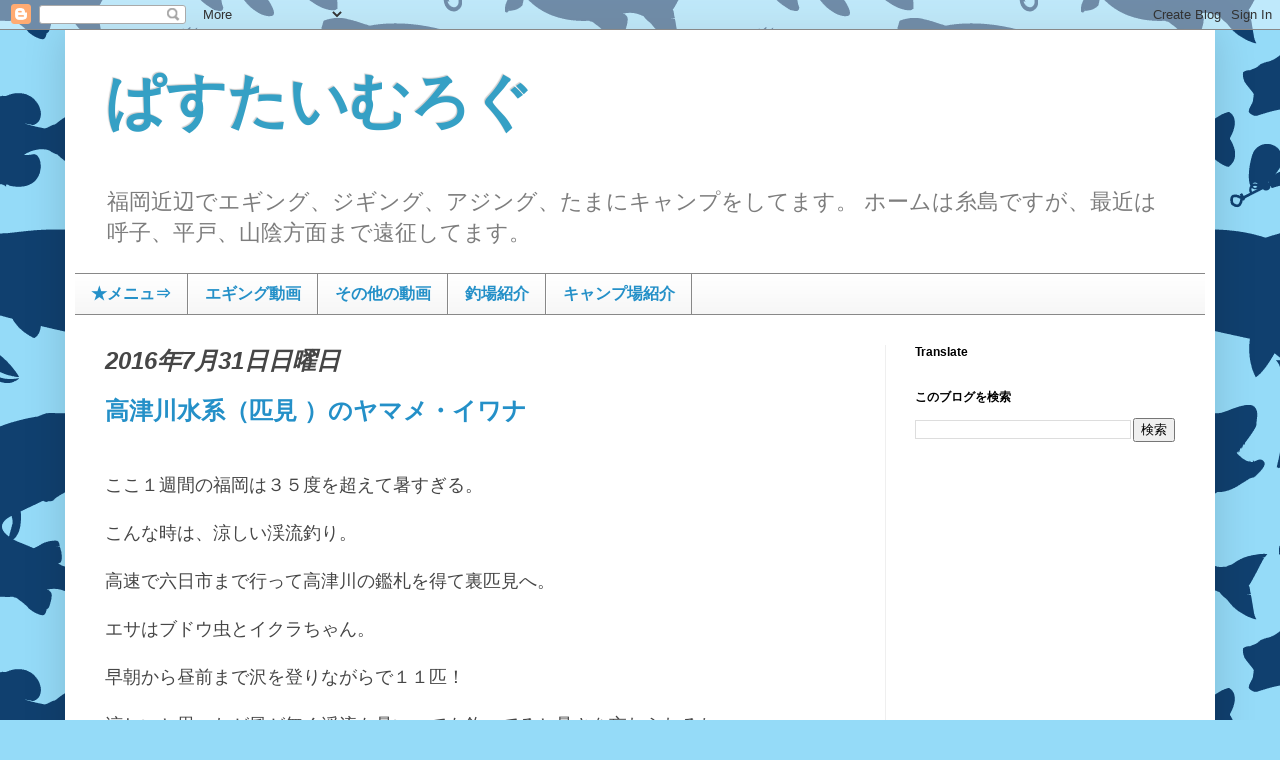

--- FILE ---
content_type: text/html; charset=UTF-8
request_url: https://seapicnic.blogspot.com/2016/07/
body_size: 31255
content:
<!DOCTYPE html>
<html class='v2' dir='ltr' xmlns='http://www.w3.org/1999/xhtml' xmlns:b='http://www.google.com/2005/gml/b' xmlns:data='http://www.google.com/2005/gml/data' xmlns:expr='http://www.google.com/2005/gml/expr'>
<head>
<link href='https://www.blogger.com/static/v1/widgets/335934321-css_bundle_v2.css' rel='stylesheet' type='text/css'/>
<!-- Global site tag (gtag.js) - Google Analytics -->
<script async='async' src='https://www.googletagmanager.com/gtag/js?id=UA-78240150-1'></script>
<script>
  window.dataLayer = window.dataLayer || [];
  function gtag(){dataLayer.push(arguments);}
  gtag('js', new Date());

  gtag('config', 'UA-78240150-1');
</script>
<meta content='width=1100' name='viewport'/>
<meta content='text/html; charset=UTF-8' http-equiv='Content-Type'/>
<meta content='blogger' name='generator'/>
<link href='https://seapicnic.blogspot.com/favicon.ico' rel='icon' type='image/x-icon'/>
<link href='https://seapicnic.blogspot.com/2016/07/' rel='canonical'/>
<link rel="alternate" type="application/atom+xml" title="ぱすたいむろぐ - Atom" href="https://seapicnic.blogspot.com/feeds/posts/default" />
<link rel="alternate" type="application/rss+xml" title="ぱすたいむろぐ - RSS" href="https://seapicnic.blogspot.com/feeds/posts/default?alt=rss" />
<link rel="service.post" type="application/atom+xml" title="ぱすたいむろぐ - Atom" href="https://www.blogger.com/feeds/7213661395998050308/posts/default" />
<!--Can't find substitution for tag [blog.ieCssRetrofitLinks]-->
<meta content='福岡近辺でエギング、ジギング、アジングしてます。
ホームは糸島、志賀島、呼子です。' name='description'/>
<meta content='https://seapicnic.blogspot.com/2016/07/' property='og:url'/>
<meta content='ぱすたいむろぐ' property='og:title'/>
<meta content='福岡近辺でエギング、ジギング、アジングしてます。
ホームは糸島、志賀島、呼子です。' property='og:description'/>
<title>ぱすたいむろぐ: 7月 2016</title>
<style id='page-skin-1' type='text/css'><!--
/*
-----------------------------------------------
Blogger Template Style
Name:     Simple
Designer: Josh Peterson
URL:      www.noaesthetic.com
----------------------------------------------- */
/* Variable definitions
====================
<Variable name="keycolor" description="Main Color" type="color" default="#66bbdd"/>
<Group description="Page Text" selector="body">
<Variable name="body.font" description="Font" type="font"
default="normal normal 12px Arial, Tahoma, Helvetica, FreeSans, sans-serif"/>
<Variable name="body.text.color" description="Text Color" type="color" default="#222222"/>
</Group>
<Group description="Backgrounds" selector=".body-fauxcolumns-outer">
<Variable name="body.background.color" description="Outer Background" type="color" default="#66bbdd"/>
<Variable name="content.background.color" description="Main Background" type="color" default="#ffffff"/>
<Variable name="header.background.color" description="Header Background" type="color" default="transparent"/>
</Group>
<Group description="Links" selector=".main-outer">
<Variable name="link.color" description="Link Color" type="color" default="#2288bb"/>
<Variable name="link.visited.color" description="Visited Color" type="color" default="#888888"/>
<Variable name="link.hover.color" description="Hover Color" type="color" default="#33aaff"/>
</Group>
<Group description="Blog Title" selector=".header h1">
<Variable name="header.font" description="Font" type="font"
default="normal normal 60px Arial, Tahoma, Helvetica, FreeSans, sans-serif"/>
<Variable name="header.text.color" description="Title Color" type="color" default="#3399bb" />
</Group>
<Group description="Blog Description" selector=".header .description">
<Variable name="description.text.color" description="Description Color" type="color"
default="#777777" />
</Group>
<Group description="Tabs Text" selector=".tabs-inner .widget li a">
<Variable name="tabs.font" description="Font" type="font"
default="normal normal 14px Arial, Tahoma, Helvetica, FreeSans, sans-serif"/>
<Variable name="tabs.text.color" description="Text Color" type="color" default="#999999"/>
<Variable name="tabs.selected.text.color" description="Selected Color" type="color" default="#000000"/>
</Group>
<Group description="Tabs Background" selector=".tabs-outer .PageList">
<Variable name="tabs.background.color" description="Background Color" type="color" default="#f5f5f5"/>
<Variable name="tabs.selected.background.color" description="Selected Color" type="color" default="#eeeeee"/>
</Group>
<Group description="Post Title" selector="h3.post-title, .comments h4">
<Variable name="post.title.font" description="Font" type="font"
default="normal normal 22px Arial, Tahoma, Helvetica, FreeSans, sans-serif"/>
</Group>
<Group description="Date Header" selector=".date-header">
<Variable name="date.header.color" description="Text Color" type="color"
default="#464646"/>
<Variable name="date.header.background.color" description="Background Color" type="color"
default="transparent"/>
<Variable name="date.header.font" description="Text Font" type="font"
default="normal bold 11px Arial, Tahoma, Helvetica, FreeSans, sans-serif"/>
<Variable name="date.header.padding" description="Date Header Padding" type="string" default="inherit"/>
<Variable name="date.header.letterspacing" description="Date Header Letter Spacing" type="string" default="inherit"/>
<Variable name="date.header.margin" description="Date Header Margin" type="string" default="inherit"/>
</Group>
<Group description="Post Footer" selector=".post-footer">
<Variable name="post.footer.text.color" description="Text Color" type="color" default="#666666"/>
<Variable name="post.footer.background.color" description="Background Color" type="color"
default="#f9f9f9"/>
<Variable name="post.footer.border.color" description="Shadow Color" type="color" default="#eeeeee"/>
</Group>
<Group description="Gadgets" selector="h2">
<Variable name="widget.title.font" description="Title Font" type="font"
default="normal bold 11px Arial, Tahoma, Helvetica, FreeSans, sans-serif"/>
<Variable name="widget.title.text.color" description="Title Color" type="color" default="#000000"/>
<Variable name="widget.alternate.text.color" description="Alternate Color" type="color" default="#999999"/>
</Group>
<Group description="Images" selector=".main-inner">
<Variable name="image.background.color" description="Background Color" type="color" default="#ffffff"/>
<Variable name="image.border.color" description="Border Color" type="color" default="#eeeeee"/>
<Variable name="image.text.color" description="Caption Text Color" type="color" default="#464646"/>
</Group>
<Group description="Accents" selector=".content-inner">
<Variable name="body.rule.color" description="Separator Line Color" type="color" default="#eeeeee"/>
<Variable name="tabs.border.color" description="Tabs Border Color" type="color" default="#efefef"/>
</Group>
<Variable name="body.background" description="Body Background" type="background"
color="#6cbcde" default="$(color) none repeat scroll top left"/>
<Variable name="body.background.override" description="Body Background Override" type="string" default=""/>
<Variable name="body.background.gradient.cap" description="Body Gradient Cap" type="url"
default="url(https://resources.blogblog.com/blogblog/data/1kt/simple/gradients_light.png)"/>
<Variable name="body.background.gradient.tile" description="Body Gradient Tile" type="url"
default="url(https://resources.blogblog.com/blogblog/data/1kt/simple/body_gradient_tile_light.png)"/>
<Variable name="content.background.color.selector" description="Content Background Color Selector" type="string" default=".content-inner"/>
<Variable name="content.padding" description="Content Padding" type="length" default="10px" min="0" max="100px"/>
<Variable name="content.padding.horizontal" description="Content Horizontal Padding" type="length" default="10px" min="0" max="100px"/>
<Variable name="content.shadow.spread" description="Content Shadow Spread" type="length" default="40px" min="0" max="100px"/>
<Variable name="content.shadow.spread.webkit" description="Content Shadow Spread (WebKit)" type="length" default="5px" min="0" max="100px"/>
<Variable name="content.shadow.spread.ie" description="Content Shadow Spread (IE)" type="length" default="10px" min="0" max="100px"/>
<Variable name="main.border.width" description="Main Border Width" type="length" default="0" min="0" max="10px"/>
<Variable name="header.background.gradient" description="Header Gradient" type="url" default="none"/>
<Variable name="header.shadow.offset.left" description="Header Shadow Offset Left" type="length" default="-1px" min="-50px" max="50px"/>
<Variable name="header.shadow.offset.top" description="Header Shadow Offset Top" type="length" default="-1px" min="-50px" max="50px"/>
<Variable name="header.shadow.spread" description="Header Shadow Spread" type="length" default="1px" min="0" max="100px"/>
<Variable name="header.padding" description="Header Padding" type="length" default="30px" min="0" max="100px"/>
<Variable name="header.border.size" description="Header Border Size" type="length" default="1px" min="0" max="10px"/>
<Variable name="header.bottom.border.size" description="Header Bottom Border Size" type="length" default="1px" min="0" max="10px"/>
<Variable name="header.border.horizontalsize" description="Header Horizontal Border Size" type="length" default="0" min="0" max="10px"/>
<Variable name="description.text.size" description="Description Text Size" type="string" default="140%"/>
<Variable name="tabs.margin.top" description="Tabs Margin Top" type="length" default="0" min="0" max="100px"/>
<Variable name="tabs.margin.side" description="Tabs Side Margin" type="length" default="30px" min="0" max="100px"/>
<Variable name="tabs.background.gradient" description="Tabs Background Gradient" type="url"
default="url(https://resources.blogblog.com/blogblog/data/1kt/simple/gradients_light.png)"/>
<Variable name="tabs.border.width" description="Tabs Border Width" type="length" default="1px" min="0" max="10px"/>
<Variable name="tabs.bevel.border.width" description="Tabs Bevel Border Width" type="length" default="1px" min="0" max="10px"/>
<Variable name="post.margin.bottom" description="Post Bottom Margin" type="length" default="25px" min="0" max="100px"/>
<Variable name="image.border.small.size" description="Image Border Small Size" type="length" default="2px" min="0" max="10px"/>
<Variable name="image.border.large.size" description="Image Border Large Size" type="length" default="5px" min="0" max="10px"/>
<Variable name="page.width.selector" description="Page Width Selector" type="string" default=".region-inner"/>
<Variable name="page.width" description="Page Width" type="string" default="auto"/>
<Variable name="main.section.margin" description="Main Section Margin" type="length" default="15px" min="0" max="100px"/>
<Variable name="main.padding" description="Main Padding" type="length" default="15px" min="0" max="100px"/>
<Variable name="main.padding.top" description="Main Padding Top" type="length" default="30px" min="0" max="100px"/>
<Variable name="main.padding.bottom" description="Main Padding Bottom" type="length" default="30px" min="0" max="100px"/>
<Variable name="paging.background"
color="#ffffff"
description="Background of blog paging area" type="background"
default="transparent none no-repeat scroll top center"/>
<Variable name="footer.bevel" description="Bevel border length of footer" type="length" default="0" min="0" max="10px"/>
<Variable name="mobile.background.overlay" description="Mobile Background Overlay" type="string"
default="transparent none repeat scroll top left"/>
<Variable name="mobile.background.size" description="Mobile Background Size" type="string" default="auto"/>
<Variable name="mobile.button.color" description="Mobile Button Color" type="color" default="#ffffff" />
<Variable name="startSide" description="Side where text starts in blog language" type="automatic" default="left"/>
<Variable name="endSide" description="Side where text ends in blog language" type="automatic" default="right"/>
*/
/* Content
----------------------------------------------- */
body {
font: normal normal 16px 'Trebuchet MS', Trebuchet, sans-serif;
color: #464646;
background: #95DBF8 url(//themes.googleusercontent.com/image?id=0BwVBOzw_-hbMZGM3YmQ5YzgtZmU5NC00ZGM5LThjODEtZGYwMjNjOTI0MmM4) repeat scroll top center /* Credit: ADDeR_0n3 (http://www.istockphoto.com/file_closeup.php?id=9735326&platform=blogger) */;
padding: 0 40px 40px 40px;
}
html body .region-inner {
min-width: 0;
max-width: 100%;
width: auto;
}
h2 {
font-size: 22px;
}
a:link {
text-decoration:none;
color: #2490c8;
}
a:visited {
text-decoration:none;
color: #365e6f;
}
a:hover {
text-decoration:underline;
color: #c8248f;
}
.body-fauxcolumn-outer .fauxcolumn-inner {
background: transparent none repeat scroll top left;
_background-image: none;
}
.body-fauxcolumn-outer .cap-top {
position: absolute;
z-index: 1;
height: 400px;
width: 100%;
}
.body-fauxcolumn-outer .cap-top .cap-left {
width: 100%;
background: transparent none repeat-x scroll top left;
_background-image: none;
}
.content-outer {
-moz-box-shadow: 0 0 40px rgba(0, 0, 0, .15);
-webkit-box-shadow: 0 0 5px rgba(0, 0, 0, .15);
-goog-ms-box-shadow: 0 0 10px #333333;
box-shadow: 0 0 40px rgba(0, 0, 0, .15);
margin-bottom: 1px;
}
.content-inner {
padding: 10px 10px;
}
.content-inner {
background-color: #ffffff;
}
/* Header
----------------------------------------------- */
.header-outer {
background: rgba(67, 67, 67, 0) none repeat-x scroll 0 -400px;
_background-image: none;
}
.Header h1 {
font: normal bold 60px Impact, sans-serif;
color: #35a0c5;
text-shadow: -1px -1px 1px rgba(0, 0, 0, .2);
}
.Header h1 a {
color: #35a0c5;
}
.Header .description {
font-size: 140%;
color: #7d7d7d;
}
.header-inner .Header .titlewrapper {
padding: 22px 30px;
}
.header-inner .Header .descriptionwrapper {
padding: 0 30px;
}
/* Tabs
----------------------------------------------- */
.tabs-inner .section:first-child {
border-top: 1px solid #888888;
}
.tabs-inner .section:first-child ul {
margin-top: -1px;
border-top: 1px solid #888888;
border-left: 0 solid #888888;
border-right: 0 solid #888888;
}
.tabs-inner .widget ul {
background: #f6f6f6 url(https://www.blogblog.com/1kt/simple/gradients_light.png) repeat-x scroll 0 -800px;
_background-image: none;
border-bottom: 1px solid #888888;
margin-top: 0;
margin-left: -30px;
margin-right: -30px;
}
.tabs-inner .widget li a {
display: inline-block;
padding: .6em 1em;
font: normal bold 16px Arial, Tahoma, Helvetica, FreeSans, sans-serif;
color: #2490c8;
border-left: 1px solid #ffffff;
border-right: 1px solid #888888;
}
.tabs-inner .widget li:first-child a {
border-left: none;
}
.tabs-inner .widget li.selected a, .tabs-inner .widget li a:hover {
color: #2490c8;
background-color: #efefef;
text-decoration: none;
}
/* Columns
----------------------------------------------- */
.main-outer {
border-top: 0 solid #efefef;
}
.fauxcolumn-left-outer .fauxcolumn-inner {
border-right: 1px solid #efefef;
}
.fauxcolumn-right-outer .fauxcolumn-inner {
border-left: 1px solid #efefef;
}
/* Headings
----------------------------------------------- */
div.widget > h2,
div.widget h2.title {
margin: 0 0 1em 0;
font: normal bold 12px Arial, Tahoma, Helvetica, FreeSans, sans-serif;
color: #000000;
}
/* Widgets
----------------------------------------------- */
.widget .zippy {
color: #9d9d9d;
text-shadow: 2px 2px 1px rgba(0, 0, 0, .1);
}
.widget .popular-posts ul {
list-style: none;
}
/* Posts
----------------------------------------------- */
h2.date-header {
font: italic bold 24px Verdana, Geneva, sans-serif;
}
.date-header span {
background-color: rgba(67, 67, 67, 0);
color: #464646;
padding: inherit;
letter-spacing: inherit;
margin: inherit;
}
.main-inner {
padding-top: 30px;
padding-bottom: 30px;
}
.main-inner .column-center-inner {
padding: 0 15px;
}
.main-inner .column-center-inner .section {
margin: 0 15px;
}
.post {
margin: 0 0 25px 0;
}
h3.post-title, .comments h4 {
font: normal bold 24px Arial, Tahoma, Helvetica, FreeSans, sans-serif;
margin: .75em 0 0;
}
.post-body {
font-size: 110%;
line-height: 1.4;
position: relative;
}
.post-body img, .post-body .tr-caption-container, .Profile img, .Image img,
.BlogList .item-thumbnail img {
padding: 2px;
background: #ffffff;
border: 1px solid #95dbf8;
-moz-box-shadow: 1px 1px 5px rgba(0, 0, 0, .1);
-webkit-box-shadow: 1px 1px 5px rgba(0, 0, 0, .1);
box-shadow: 1px 1px 5px rgba(0, 0, 0, .1);
}
.post-body img, .post-body .tr-caption-container {
padding: 5px;
}
.post-body .tr-caption-container {
color: #222222;
}
.post-body .tr-caption-container img {
padding: 0;
background: transparent;
border: none;
-moz-box-shadow: 0 0 0 rgba(0, 0, 0, .1);
-webkit-box-shadow: 0 0 0 rgba(0, 0, 0, .1);
box-shadow: 0 0 0 rgba(0, 0, 0, .1);
}
.post-header {
margin: 0 0 1.5em;
line-height: 1.6;
font-size: 90%;
}
.post-footer {
margin: 20px -2px 0;
padding: 5px 10px;
color: #6e6e6e;
background-color: #fafafa;
border-bottom: 1px solid #efefef;
line-height: 1.6;
font-size: 90%;
}
#comments .comment-author {
padding-top: 1.5em;
border-top: 1px solid #efefef;
background-position: 0 1.5em;
}
#comments .comment-author:first-child {
padding-top: 0;
border-top: none;
}
.avatar-image-container {
margin: .2em 0 0;
}
#comments .avatar-image-container img {
border: 1px solid #95dbf8;
}
/* Comments
----------------------------------------------- */
.comments .comments-content .icon.blog-author {
background-repeat: no-repeat;
background-image: url([data-uri]);
}
.comments .comments-content .loadmore a {
border-top: 1px solid #9d9d9d;
border-bottom: 1px solid #9d9d9d;
}
.comments .comment-thread.inline-thread {
background-color: #fafafa;
}
.comments .continue {
border-top: 2px solid #9d9d9d;
}
/* Accents
---------------------------------------------- */
.section-columns td.columns-cell {
border-left: 1px solid #efefef;
}
.blog-pager {
background: transparent none no-repeat scroll top center;
}
.blog-pager-older-link, .home-link,
.blog-pager-newer-link {
background-color: #ffffff;
padding: 5px;
}
.footer-outer {
border-top: 0 dashed #bbbbbb;
}
/* Mobile
----------------------------------------------- */
body.mobile  {
background-size: auto;
}
.mobile .body-fauxcolumn-outer {
background: transparent none repeat scroll top left;
}
.mobile .body-fauxcolumn-outer .cap-top {
background-size: 100% auto;
}
.mobile .content-outer {
-webkit-box-shadow: 0 0 3px rgba(0, 0, 0, .15);
box-shadow: 0 0 3px rgba(0, 0, 0, .15);
}
.mobile .tabs-inner .widget ul {
margin-left: 0;
margin-right: 0;
}
.mobile .post {
margin: 0;
}
.mobile .main-inner .column-center-inner .section {
margin: 0;
}
.mobile .date-header span {
padding: 0.1em 10px;
margin: 0 -10px;
}
.mobile h3.post-title {
margin: 0;
}
.mobile .blog-pager {
background: transparent none no-repeat scroll top center;
}
.mobile .footer-outer {
border-top: none;
}
.mobile .main-inner, .mobile .footer-inner {
background-color: #ffffff;
}
.mobile-index-contents {
color: #464646;
}
.mobile-link-button {
background-color: #2490c8;
}
.mobile-link-button a:link, .mobile-link-button a:visited {
color: #ffffff;
}
.mobile .tabs-inner .section:first-child {
border-top: none;
}
.mobile .tabs-inner .PageList .widget-content {
background-color: #efefef;
color: #2490c8;
border-top: 1px solid #888888;
border-bottom: 1px solid #888888;
}
.mobile .tabs-inner .PageList .widget-content .pagelist-arrow {
border-left: 1px solid #888888;
}
h5 {
border-bottom: solid 2px #66bbdd;
border-left: solid 20px #66bbdd;
font-size:1.5em;
text-indent: 0.8em;
font-weight: bold;
margin-top:14px;
margin-bottom:14px;
}
--></style>
<style id='template-skin-1' type='text/css'><!--
body {
min-width: 1150px;
}
.content-outer, .content-fauxcolumn-outer, .region-inner {
min-width: 1150px;
max-width: 1150px;
_width: 1150px;
}
.main-inner .columns {
padding-left: 0px;
padding-right: 320px;
}
.main-inner .fauxcolumn-center-outer {
left: 0px;
right: 320px;
/* IE6 does not respect left and right together */
_width: expression(this.parentNode.offsetWidth -
parseInt("0px") -
parseInt("320px") + 'px');
}
.main-inner .fauxcolumn-left-outer {
width: 0px;
}
.main-inner .fauxcolumn-right-outer {
width: 320px;
}
.main-inner .column-left-outer {
width: 0px;
right: 100%;
margin-left: -0px;
}
.main-inner .column-right-outer {
width: 320px;
margin-right: -320px;
}
#layout {
min-width: 0;
}
#layout .content-outer {
min-width: 0;
width: 800px;
}
#layout .region-inner {
min-width: 0;
width: auto;
}
body#layout div.add_widget {
padding: 8px;
}
body#layout div.add_widget a {
margin-left: 32px;
}
--></style>
<script type='text/javascript'>
        (function(i,s,o,g,r,a,m){i['GoogleAnalyticsObject']=r;i[r]=i[r]||function(){
        (i[r].q=i[r].q||[]).push(arguments)},i[r].l=1*new Date();a=s.createElement(o),
        m=s.getElementsByTagName(o)[0];a.async=1;a.src=g;m.parentNode.insertBefore(a,m)
        })(window,document,'script','https://www.google-analytics.com/analytics.js','ga');
        ga('create', 'UA-78240150-1', 'auto', 'blogger');
        ga('blogger.send', 'pageview');
      </script>
<script async='async' src='https://pagead2.googlesyndication.com/pagead/js/adsbygoogle.js'></script>
<script>
     (adsbygoogle = window.adsbygoogle || []).push({
          google_ad_client: "ca-pub-9634199031151676",
          enable_page_level_ads: true
     });
</script>
<link href='https://www.blogger.com/dyn-css/authorization.css?targetBlogID=7213661395998050308&amp;zx=04306e9d-e94b-4dbe-84c8-e510d24dbbd1' media='none' onload='if(media!=&#39;all&#39;)media=&#39;all&#39;' rel='stylesheet'/><noscript><link href='https://www.blogger.com/dyn-css/authorization.css?targetBlogID=7213661395998050308&amp;zx=04306e9d-e94b-4dbe-84c8-e510d24dbbd1' rel='stylesheet'/></noscript>
<meta name='google-adsense-platform-account' content='ca-host-pub-1556223355139109'/>
<meta name='google-adsense-platform-domain' content='blogspot.com'/>

<!-- data-ad-client=ca-pub-9634199031151676 -->

</head>
<body class='loading'>
<div class='navbar section' id='navbar' name='Navbar'><div class='widget Navbar' data-version='1' id='Navbar1'><script type="text/javascript">
    function setAttributeOnload(object, attribute, val) {
      if(window.addEventListener) {
        window.addEventListener('load',
          function(){ object[attribute] = val; }, false);
      } else {
        window.attachEvent('onload', function(){ object[attribute] = val; });
      }
    }
  </script>
<div id="navbar-iframe-container"></div>
<script type="text/javascript" src="https://apis.google.com/js/platform.js"></script>
<script type="text/javascript">
      gapi.load("gapi.iframes:gapi.iframes.style.bubble", function() {
        if (gapi.iframes && gapi.iframes.getContext) {
          gapi.iframes.getContext().openChild({
              url: 'https://www.blogger.com/navbar/7213661395998050308?origin\x3dhttps://seapicnic.blogspot.com',
              where: document.getElementById("navbar-iframe-container"),
              id: "navbar-iframe"
          });
        }
      });
    </script><script type="text/javascript">
(function() {
var script = document.createElement('script');
script.type = 'text/javascript';
script.src = '//pagead2.googlesyndication.com/pagead/js/google_top_exp.js';
var head = document.getElementsByTagName('head')[0];
if (head) {
head.appendChild(script);
}})();
</script>
</div></div>
<div class='body-fauxcolumns'>
<div class='fauxcolumn-outer body-fauxcolumn-outer'>
<div class='cap-top'>
<div class='cap-left'></div>
<div class='cap-right'></div>
</div>
<div class='fauxborder-left'>
<div class='fauxborder-right'></div>
<div class='fauxcolumn-inner'>
</div>
</div>
<div class='cap-bottom'>
<div class='cap-left'></div>
<div class='cap-right'></div>
</div>
</div>
</div>
<div class='content'>
<div class='content-fauxcolumns'>
<div class='fauxcolumn-outer content-fauxcolumn-outer'>
<div class='cap-top'>
<div class='cap-left'></div>
<div class='cap-right'></div>
</div>
<div class='fauxborder-left'>
<div class='fauxborder-right'></div>
<div class='fauxcolumn-inner'>
</div>
</div>
<div class='cap-bottom'>
<div class='cap-left'></div>
<div class='cap-right'></div>
</div>
</div>
</div>
<div class='content-outer'>
<div class='content-cap-top cap-top'>
<div class='cap-left'></div>
<div class='cap-right'></div>
</div>
<div class='fauxborder-left content-fauxborder-left'>
<div class='fauxborder-right content-fauxborder-right'></div>
<div class='content-inner'>
<header>
<div class='header-outer'>
<div class='header-cap-top cap-top'>
<div class='cap-left'></div>
<div class='cap-right'></div>
</div>
<div class='fauxborder-left header-fauxborder-left'>
<div class='fauxborder-right header-fauxborder-right'></div>
<div class='region-inner header-inner'>
<div class='header section' id='header' name='ヘッダー'><div class='widget Header' data-version='1' id='Header1'>
<div id='header-inner'>
<div class='titlewrapper'>
<h1 class='title'>
<a href='https://seapicnic.blogspot.com/'>
ぱすたいむろぐ
</a>
</h1>
</div>
<div class='descriptionwrapper'>
<p class='description'><span>福岡近辺でエギング&#12289;ジギング&#12289;アジング&#12289;たまにキャンプをしてます&#12290;
ホームは糸島ですが&#12289;最近は呼子&#12289;平戸&#12289;山陰方面まで遠征してます&#12290;
</span></p>
</div>
</div>
</div></div>
</div>
</div>
<div class='header-cap-bottom cap-bottom'>
<div class='cap-left'></div>
<div class='cap-right'></div>
</div>
</div>
</header>
<div class='tabs-outer'>
<div class='tabs-cap-top cap-top'>
<div class='cap-left'></div>
<div class='cap-right'></div>
</div>
<div class='fauxborder-left tabs-fauxborder-left'>
<div class='fauxborder-right tabs-fauxborder-right'></div>
<div class='region-inner tabs-inner'>
<div class='tabs section' id='crosscol' name='Cross-Column'><div class='widget PageList' data-version='1' id='PageList1'>
<h2>ページ</h2>
<div class='widget-content'>
<ul>
<li>
<a href='https://seapicnic.blogspot.com/'>&#9733;メニュ&#8658;</a>
</li>
<li>
<a href='https://seapicnic.blogspot.com/p/blog-page_23.html'>エギング動画</a>
</li>
<li>
<a href='https://seapicnic.blogspot.com/p/blog-page_8.html'>その他の動画</a>
</li>
<li>
<a href='https://seapicnic.blogspot.com/p/blog-page.html'>釣場紹介</a>
</li>
<li>
<a href='https://seapicnic.blogspot.com/p/blog-page_14.html'>キャンプ場紹介</a>
</li>
</ul>
<div class='clear'></div>
</div>
</div></div>
<div class='tabs no-items section' id='crosscol-overflow' name='Cross-Column 2'></div>
</div>
</div>
<div class='tabs-cap-bottom cap-bottom'>
<div class='cap-left'></div>
<div class='cap-right'></div>
</div>
</div>
<div class='main-outer'>
<div class='main-cap-top cap-top'>
<div class='cap-left'></div>
<div class='cap-right'></div>
</div>
<div class='fauxborder-left main-fauxborder-left'>
<div class='fauxborder-right main-fauxborder-right'></div>
<div class='region-inner main-inner'>
<div class='columns fauxcolumns'>
<div class='fauxcolumn-outer fauxcolumn-center-outer'>
<div class='cap-top'>
<div class='cap-left'></div>
<div class='cap-right'></div>
</div>
<div class='fauxborder-left'>
<div class='fauxborder-right'></div>
<div class='fauxcolumn-inner'>
</div>
</div>
<div class='cap-bottom'>
<div class='cap-left'></div>
<div class='cap-right'></div>
</div>
</div>
<div class='fauxcolumn-outer fauxcolumn-left-outer'>
<div class='cap-top'>
<div class='cap-left'></div>
<div class='cap-right'></div>
</div>
<div class='fauxborder-left'>
<div class='fauxborder-right'></div>
<div class='fauxcolumn-inner'>
</div>
</div>
<div class='cap-bottom'>
<div class='cap-left'></div>
<div class='cap-right'></div>
</div>
</div>
<div class='fauxcolumn-outer fauxcolumn-right-outer'>
<div class='cap-top'>
<div class='cap-left'></div>
<div class='cap-right'></div>
</div>
<div class='fauxborder-left'>
<div class='fauxborder-right'></div>
<div class='fauxcolumn-inner'>
</div>
</div>
<div class='cap-bottom'>
<div class='cap-left'></div>
<div class='cap-right'></div>
</div>
</div>
<!-- corrects IE6 width calculation -->
<div class='columns-inner'>
<div class='column-center-outer'>
<div class='column-center-inner'>
<div class='main section' id='main' name='メイン'><div class='widget Blog' data-version='1' id='Blog1'>
<div class='blog-posts hfeed'>

          <div class="date-outer">
        
<h2 class='date-header'><span>2016年7月31日日曜日</span></h2>

          <div class="date-posts">
        
<div class='post-outer'>
<div class='post hentry uncustomized-post-template' itemprop='blogPost' itemscope='itemscope' itemtype='http://schema.org/BlogPosting'>
<meta content='https://blogger.googleusercontent.com/img/b/R29vZ2xl/AVvXsEgaEu6I9Xo9cAqaEK_o7AVlA2mVcqX6ac9d_wMsZDj0YbonLyqjX55LhHC3p8RmT6qgL3FRrHbELeunNwWjFpsLPALk3XKyztxLuWI4fdpBrqEGaXhvO64Af1E4yNWWWa2WN8WUPkPWysJj/s320/%25E3%2582%2584%25E3%2581%25BE%25E3%2582%2581.jpg' itemprop='image_url'/>
<meta content='7213661395998050308' itemprop='blogId'/>
<meta content='1983181961971694100' itemprop='postId'/>
<a name='1983181961971694100'></a>
<h3 class='post-title entry-title' itemprop='name'>
<a href='https://seapicnic.blogspot.com/2016/07/blog-post_31.html'>高津川水系&#65288;匹見 &#65289;のヤマメ&#12539;イワナ</a>
</h3>
<div class='post-header'>
<div class='post-header-line-1'></div>
</div>
<div class='post-body entry-content' id='post-body-1983181961971694100' itemprop='articleBody'>
<div class="separator" style="clear: both; text-align: center;">
</div>
<div class="separator" style="clear: both; text-align: left;">
<br /></div>
<div class="separator" style="clear: both; text-align: left;">
ここ１週間の福岡は３５度を超えて暑すぎる&#12290;</div>
<div class="separator" style="clear: both; text-align: left;">
<br /></div>
<div class="separator" style="clear: both; text-align: left;">
こんな時は&#12289;涼しい渓流釣り&#12290;</div>
<div class="separator" style="clear: both; text-align: left;">
<br /></div>
<div class="separator" style="clear: both; text-align: left;">
高速で六日市まで行って高津川の鑑札を得て裏匹見へ&#12290;</div>
<div class="separator" style="clear: both; text-align: left;">
<br /></div>
<div class="separator" style="clear: both;">
エサはブドウ虫とイクラちゃん&#12290;</div>
<div>
<br /></div>
<div class="separator" style="clear: both; text-align: left;">
早朝から昼前まで沢を登りながらで１１匹&#65281;</div>
<div class="separator" style="clear: both; text-align: left;">
<br /></div>
<div class="separator" style="clear: both;">
涼しいと思ったが風が無く渓流も暑い&#12290;でも釣ってると暑さを忘れられるね&#12290;</div>
<div>
<br /></div>
<div class="separator" style="clear: both; text-align: left;">
<br /></div>
<div class="separator" style="clear: both; text-align: center;">
<br /></div>
<div class="separator" style="clear: both; text-align: center;">
<a href="https://blogger.googleusercontent.com/img/b/R29vZ2xl/AVvXsEgaEu6I9Xo9cAqaEK_o7AVlA2mVcqX6ac9d_wMsZDj0YbonLyqjX55LhHC3p8RmT6qgL3FRrHbELeunNwWjFpsLPALk3XKyztxLuWI4fdpBrqEGaXhvO64Af1E4yNWWWa2WN8WUPkPWysJj/s1600/%25E3%2582%2584%25E3%2581%25BE%25E3%2582%2581.jpg" imageanchor="1" style="margin-left: 1em; margin-right: 1em;"><img border="0" height="217" src="https://blogger.googleusercontent.com/img/b/R29vZ2xl/AVvXsEgaEu6I9Xo9cAqaEK_o7AVlA2mVcqX6ac9d_wMsZDj0YbonLyqjX55LhHC3p8RmT6qgL3FRrHbELeunNwWjFpsLPALk3XKyztxLuWI4fdpBrqEGaXhvO64Af1E4yNWWWa2WN8WUPkPWysJj/s320/%25E3%2582%2584%25E3%2581%25BE%25E3%2582%2581.jpg" width="320" /></a></div>
<br />
<div style='clear: both;'></div>
</div>
<div class='post-footer'>
<div class='post-footer-line post-footer-line-1'>
<span class='post-author vcard'>
</span>
<span class='post-timestamp'>
時刻:
<meta content='https://seapicnic.blogspot.com/2016/07/blog-post_31.html' itemprop='url'/>
<a class='timestamp-link' href='https://seapicnic.blogspot.com/2016/07/blog-post_31.html' rel='bookmark' title='permanent link'><abbr class='published' itemprop='datePublished' title='2016-07-31T17:16:00+09:00'>7月 31, 2016</abbr></a>
</span>
<span class='post-comment-link'>
</span>
<span class='post-icons'>
</span>
<div class='post-share-buttons goog-inline-block'>
<a class='goog-inline-block share-button sb-email' href='https://www.blogger.com/share-post.g?blogID=7213661395998050308&postID=1983181961971694100&target=email' target='_blank' title='メールで送信'><span class='share-button-link-text'>メールで送信</span></a><a class='goog-inline-block share-button sb-blog' href='https://www.blogger.com/share-post.g?blogID=7213661395998050308&postID=1983181961971694100&target=blog' onclick='window.open(this.href, "_blank", "height=270,width=475"); return false;' target='_blank' title='BlogThis!'><span class='share-button-link-text'>BlogThis!</span></a><a class='goog-inline-block share-button sb-twitter' href='https://www.blogger.com/share-post.g?blogID=7213661395998050308&postID=1983181961971694100&target=twitter' target='_blank' title='X で共有'><span class='share-button-link-text'>X で共有</span></a><a class='goog-inline-block share-button sb-facebook' href='https://www.blogger.com/share-post.g?blogID=7213661395998050308&postID=1983181961971694100&target=facebook' onclick='window.open(this.href, "_blank", "height=430,width=640"); return false;' target='_blank' title='Facebook で共有する'><span class='share-button-link-text'>Facebook で共有する</span></a><a class='goog-inline-block share-button sb-pinterest' href='https://www.blogger.com/share-post.g?blogID=7213661395998050308&postID=1983181961971694100&target=pinterest' target='_blank' title='Pinterest に共有'><span class='share-button-link-text'>Pinterest に共有</span></a>
</div>
</div>
<div class='post-footer-line post-footer-line-2'>
<span class='post-labels'>
ラベル:
<a href='https://seapicnic.blogspot.com/search/label/%E6%B8%93%E6%B5%81' rel='tag'>渓流</a>,
<a href='https://seapicnic.blogspot.com/search/label/%E5%B1%B1%E9%99%B0' rel='tag'>山陰</a>
</span>
</div>
<div class='post-footer-line post-footer-line-3'>
<span class='post-location'>
</span>
</div>
</div>
</div>
</div>
<div class='inline-ad'>
</div>

          </div></div>
        

          <div class="date-outer">
        
<h2 class='date-header'><span>2016年7月28日木曜日</span></h2>

          <div class="date-posts">
        
<div class='post-outer'>
<div class='post hentry uncustomized-post-template' itemprop='blogPost' itemscope='itemscope' itemtype='http://schema.org/BlogPosting'>
<meta content='https://blogger.googleusercontent.com/img/b/R29vZ2xl/AVvXsEhK7uVHQNNUwzNTEk8HuNtf4_Z3vczTS1CZFDMkQr07OyrhpHyNYW_YyPcW-0VqTY5MBycOIm4qX9rIiyaUqtv7BFzVONfUjBl_F5lPLLflKT6ZqcpsIvRoq_3JE5VBzNgUVAq2wfOOiaa9/s640/DSC_0246.JPG' itemprop='image_url'/>
<meta content='7213661395998050308' itemprop='blogId'/>
<meta content='4350359021459175332' itemprop='postId'/>
<a name='4350359021459175332'></a>
<h3 class='post-title entry-title' itemprop='name'>
<a href='https://seapicnic.blogspot.com/2016/07/2016-in_28.html'>2016 夏エギング in 箱崎埠頭 </a>
</h3>
<div class='post-header'>
<div class='post-header-line-1'></div>
</div>
<div class='post-body entry-content' id='post-body-4350359021459175332' itemprop='articleBody'>
<h2 style="background-color: white; clear: both; color: #222222; font-family: arial, tahoma, helvetica, freesans, sans-serif; line-height: 18.48px; margin: 0px; position: relative;">
<i><span style="font-size: small;">2016年7月27日 小潮 &nbsp;15時30分 満潮&nbsp;晴れ</span></i></h2>
<div style="clear: both;">
<br style="background-color: white; color: #222222; font-family: Arial, Tahoma, Helvetica, FreeSans, sans-serif; line-height: 18.48px;" /><span style="background-color: white; color: #222222; font-family: Arial, Tahoma, Helvetica, FreeSans, sans-serif; line-height: 18.48px;">夕方&#12289;香椎方面からの帰道&#12289;渋滞をさけながら&#12289;箱崎</span><span style="background-color: white; font-family: Arial, Tahoma, Helvetica, FreeSans, sans-serif; line-height: 18.48px;"><span style="color: #990000;">埠頭</span></span><span style="background-color: white; color: #222222; font-family: Arial, Tahoma, Helvetica, FreeSans, sans-serif; line-height: 18.48px;">に</span><span style="background-color: white; font-family: Arial, Tahoma, Helvetica, FreeSans, sans-serif; line-height: 18.48px;"><span style="color: #990000;">ふと</span></span><span style="background-color: white; color: #222222; font-family: Arial, Tahoma, Helvetica, FreeSans, sans-serif; line-height: 18.48px;">寄ってみた&#12290;</span></div>
<div style="clear: both;">
<span style="background-color: white; color: #222222; font-family: Arial, Tahoma, Helvetica, FreeSans, sans-serif; line-height: 18.48px;"><br /></span></div>
<div style="clear: both;">
<span style="color: #222222; font-family: Arial, Tahoma, Helvetica, FreeSans, sans-serif;"><span style="background-color: white; line-height: 18.48px;">近場で釣り出来る場所を探り&#12289;ここは物騒な場所かと思いきや&#12289;釣り人もちらほらいるので安心して釣りが出来そうだ&#12290;</span></span></div>
<div style="clear: both;">
<span style="color: #222222; font-family: Arial, Tahoma, Helvetica, FreeSans, sans-serif;"><span style="background-color: white; line-height: 18.48px;"><br /></span></span></div>
<div style="clear: both;">
<span style="color: #222222; font-family: Arial, Tahoma, Helvetica, FreeSans, sans-serif;"><span style="background-color: white; line-height: 18.48px;">鯵や小魚が沸いていて何かが追ってる&#12290;セイゴもいるが追手にイカ発見&#12290;</span></span></div>
<div class="separator" style="clear: both;">
<span style="background-color: white; color: #222222; font-family: Arial, Tahoma, Helvetica, FreeSans, sans-serif; line-height: 18.48px;"><br /></span></div>
<div class="separator" style="clear: both;">
<span style="color: #222222; font-family: Arial, Tahoma, Helvetica, FreeSans, sans-serif;"><span style="background-color: white; line-height: 18.48px;">車に積んであった１&#65294;７号のエギを使って表層をゆっくり誘うとゴミみたいなアタリがあり&#12290;</span></span></div>
<div class="separator" style="clear: both;">
<span style="color: #222222; font-family: Arial, Tahoma, Helvetica, FreeSans, sans-serif;"><span style="background-color: white; line-height: 18.48px;"><br /></span></span></div>
<div class="separator" style="clear: both;">
<span style="color: #222222; font-family: Arial, Tahoma, Helvetica, FreeSans, sans-serif;"><span style="background-color: white; line-height: 18.48px;">そのまま引き上げると&#12289;小さな小さなコウイカが釣れた&#12290;</span></span><span style="background-color: white; color: #222222; font-family: Arial, Tahoma, Helvetica, FreeSans, sans-serif; line-height: 18.48px;">しかもエギに横抱き&#12290;</span></div>
<div class="separator" style="clear: both;">
<span style="background-color: white; color: #222222; font-family: Arial, Tahoma, Helvetica, FreeSans, sans-serif; line-height: 18.48px;"><br /></span></div>
<div class="separator" style="clear: both;">
<span style="background-color: white; font-family: Arial, Tahoma, Helvetica, FreeSans, sans-serif;"><span style="color: #222222; line-height: 18.48px;">逃がすのにエギを外そうとすると&#12289;ちっちゃいのに</span><span style="color: purple;"><span style="line-height: 18.48px;">墨吐き</span><span style="line-height: 18.48px;">&#65281;</span></span></span></div>
<div class="separator" style="clear: both;">
<span style="color: #222222; font-family: Arial, Tahoma, Helvetica, FreeSans, sans-serif;"><span style="background-color: white; line-height: 18.48px;"><br /></span></span></div>
<div class="separator" style="clear: both;">
<span style="color: #222222; font-family: Arial, Tahoma, Helvetica, FreeSans, sans-serif;"><span style="background-color: white; line-height: 18.48px;">ほんの少し立ち寄っただけでも&#12289;写真ネタが撮れたので良かった&#12290;</span></span></div>
<div class="separator" style="clear: both;">
<br /></div>
<table align="center" cellpadding="0" cellspacing="0" class="tr-caption-container" style="margin-left: auto; margin-right: auto; text-align: center;"><tbody>
<tr><td style="text-align: center;"><img border="0" src="https://blogger.googleusercontent.com/img/b/R29vZ2xl/AVvXsEhK7uVHQNNUwzNTEk8HuNtf4_Z3vczTS1CZFDMkQr07OyrhpHyNYW_YyPcW-0VqTY5MBycOIm4qX9rIiyaUqtv7BFzVONfUjBl_F5lPLLflKT6ZqcpsIvRoq_3JE5VBzNgUVAq2wfOOiaa9/s640/DSC_0246.JPG" style="margin-left: auto; margin-right: auto;" /></td></tr>
<tr><td class="tr-caption" style="text-align: center;">ココウイカ</td></tr>
</tbody></table>
<div class="separator" style="clear: both; text-align: left;">
<a href="https://blogger.googleusercontent.com/img/b/R29vZ2xl/AVvXsEhK7uVHQNNUwzNTEk8HuNtf4_Z3vczTS1CZFDMkQr07OyrhpHyNYW_YyPcW-0VqTY5MBycOIm4qX9rIiyaUqtv7BFzVONfUjBl_F5lPLLflKT6ZqcpsIvRoq_3JE5VBzNgUVAq2wfOOiaa9/s1600/DSC_0246.JPG" imageanchor="1" style="margin-left: 1em; margin-right: 1em;"> </a> </div>
<div style='clear: both;'></div>
</div>
<div class='post-footer'>
<div class='post-footer-line post-footer-line-1'>
<span class='post-author vcard'>
</span>
<span class='post-timestamp'>
時刻:
<meta content='https://seapicnic.blogspot.com/2016/07/2016-in_28.html' itemprop='url'/>
<a class='timestamp-link' href='https://seapicnic.blogspot.com/2016/07/2016-in_28.html' rel='bookmark' title='permanent link'><abbr class='published' itemprop='datePublished' title='2016-07-28T00:28:00+09:00'>7月 28, 2016</abbr></a>
</span>
<span class='post-comment-link'>
</span>
<span class='post-icons'>
</span>
<div class='post-share-buttons goog-inline-block'>
<a class='goog-inline-block share-button sb-email' href='https://www.blogger.com/share-post.g?blogID=7213661395998050308&postID=4350359021459175332&target=email' target='_blank' title='メールで送信'><span class='share-button-link-text'>メールで送信</span></a><a class='goog-inline-block share-button sb-blog' href='https://www.blogger.com/share-post.g?blogID=7213661395998050308&postID=4350359021459175332&target=blog' onclick='window.open(this.href, "_blank", "height=270,width=475"); return false;' target='_blank' title='BlogThis!'><span class='share-button-link-text'>BlogThis!</span></a><a class='goog-inline-block share-button sb-twitter' href='https://www.blogger.com/share-post.g?blogID=7213661395998050308&postID=4350359021459175332&target=twitter' target='_blank' title='X で共有'><span class='share-button-link-text'>X で共有</span></a><a class='goog-inline-block share-button sb-facebook' href='https://www.blogger.com/share-post.g?blogID=7213661395998050308&postID=4350359021459175332&target=facebook' onclick='window.open(this.href, "_blank", "height=430,width=640"); return false;' target='_blank' title='Facebook で共有する'><span class='share-button-link-text'>Facebook で共有する</span></a><a class='goog-inline-block share-button sb-pinterest' href='https://www.blogger.com/share-post.g?blogID=7213661395998050308&postID=4350359021459175332&target=pinterest' target='_blank' title='Pinterest に共有'><span class='share-button-link-text'>Pinterest に共有</span></a>
</div>
</div>
<div class='post-footer-line post-footer-line-2'>
<span class='post-labels'>
ラベル:
<a href='https://seapicnic.blogspot.com/search/label/%E3%82%A8%E3%82%AE%E3%83%B3%E3%82%B0' rel='tag'>エギング</a>
</span>
</div>
<div class='post-footer-line post-footer-line-3'>
<span class='post-location'>
</span>
</div>
</div>
</div>
</div>

          </div></div>
        

          <div class="date-outer">
        
<h2 class='date-header'><span>2016年7月24日日曜日</span></h2>

          <div class="date-posts">
        
<div class='post-outer'>
<div class='post hentry uncustomized-post-template' itemprop='blogPost' itemscope='itemscope' itemtype='http://schema.org/BlogPosting'>
<meta content='https://blogger.googleusercontent.com/img/b/R29vZ2xl/AVvXsEjF0vaQGmiNV6kP6001rQogBuLsPZuhSBMbfZtSpeGwwCAQl_8XUNj4ip9sS9PvFEoE8Logzp9LAo4Y6zskx1W1IC-G7QNtWxsRRBZD5rX-YxCQG80dDt0it7d8t9aSCwiQHnZjyihXisYD/s320/%25E3%2582%25BF%25E3%2582%25B3%25E3%2582%25A8%25E3%2582%25AE.png' itemprop='image_url'/>
<meta content='7213661395998050308' itemprop='blogId'/>
<meta content='8974612802324206209' itemprop='postId'/>
<a name='8974612802324206209'></a>
<h3 class='post-title entry-title' itemprop='name'>
<a href='https://seapicnic.blogspot.com/2016/07/blog-post_24.html'>タコ仕掛け自作</a>
</h3>
<div class='post-header'>
<div class='post-header-line-1'></div>
</div>
<div class='post-body entry-content' id='post-body-8974612802324206209' itemprop='articleBody'>
前日&#12289;タコを海底からはがして釣り上げるのに苦労したので&#12289;<br />
より簡単に釣れるように仕掛けを自作&#12290;<br />
<br />
道具を買いにキャスティングへ&#12290;<br />
イベントがあったようで&#12289;<span style="color: magenta;">みっぴ&#9734;秋丸美帆</span>が居た&#12290;<br />
<br />
TV&#12539;雑誌で見るよりも可愛い&#12290;髪は<span style="background-color: #93c47d;"><span style="color: #7f6000;">アッシュグリーン</span></span>になってた&#65288;写真なし&#65289;&#12290;<br />
<br />
自作するために買ったリスト&#8595;<br />
<br />
&#65309;&#65309;&#65309;買い物リスト&#65309;&#65309;&#65309;<br />
<br />
&#12539;ボラ掛け針&#65288;5本入り&#65306;350円&#65289;<br />
&#12539;シリコンスカート&#65288;１つ&#65306;200円&#65289;<br />
&#12539;キス天秤&#65288;３つ入り&#65306;220円&#65289;<br />
&#12539;球体フロート&#65288;１つ&#65306;100円&#65289;<br />
<br />
&#12539;タコオーロラと重りは持ってたものを使用&#12290;<br />
<br />
&#65309;&#65309;&#65309;&#65309;&#65309;&#65309;&#65309;&#65309;&#65309;&#65309;&#65309;<br />
<br />
&#8251;YAMASHITAのタコオーロラは高い&#12290;他に代替品があるはず&#12290;<br />
&#8251;フロートは直径４ｃｍが大きすぎたため&#12289;重り15号じゃないと沈まない&#12290;<br />
&#12288; 直径は２&#65294;５ｃｍで重りは7号がベストかな&#12290;<br />
<br />
<div class="separator" style="clear: both; text-align: center;">
<a href="https://blogger.googleusercontent.com/img/b/R29vZ2xl/AVvXsEjF0vaQGmiNV6kP6001rQogBuLsPZuhSBMbfZtSpeGwwCAQl_8XUNj4ip9sS9PvFEoE8Logzp9LAo4Y6zskx1W1IC-G7QNtWxsRRBZD5rX-YxCQG80dDt0it7d8t9aSCwiQHnZjyihXisYD/s1600/%25E3%2582%25BF%25E3%2582%25B3%25E3%2582%25A8%25E3%2582%25AE.png" imageanchor="1" style="margin-left: 1em; margin-right: 1em;"><img border="0" height="315" src="https://blogger.googleusercontent.com/img/b/R29vZ2xl/AVvXsEjF0vaQGmiNV6kP6001rQogBuLsPZuhSBMbfZtSpeGwwCAQl_8XUNj4ip9sS9PvFEoE8Logzp9LAo4Y6zskx1W1IC-G7QNtWxsRRBZD5rX-YxCQG80dDt0it7d8t9aSCwiQHnZjyihXisYD/s320/%25E3%2582%25BF%25E3%2582%25B3%25E3%2582%25A8%25E3%2582%25AE.png" width="320" /></a></div>
<br />
<br />
これより安く済ませるには&#12289;ダイソーでシリコンシート&#65288;マウスパッド&#65289;を切って<br />
スカートを作成する&#12290;フロートは通販で購入した方が安く多く手に入りそう&#12290;<br />
<br />
写真ではタコオーロラが役に立ってないように見える&#12290;<br />
<br />
この仕掛けで浮かせた状態でタコのアタリをとる事が出来るのでは&#65281;<br />
<br />
<div style='clear: both;'></div>
</div>
<div class='post-footer'>
<div class='post-footer-line post-footer-line-1'>
<span class='post-author vcard'>
</span>
<span class='post-timestamp'>
時刻:
<meta content='https://seapicnic.blogspot.com/2016/07/blog-post_24.html' itemprop='url'/>
<a class='timestamp-link' href='https://seapicnic.blogspot.com/2016/07/blog-post_24.html' rel='bookmark' title='permanent link'><abbr class='published' itemprop='datePublished' title='2016-07-24T19:54:00+09:00'>7月 24, 2016</abbr></a>
</span>
<span class='post-comment-link'>
</span>
<span class='post-icons'>
</span>
<div class='post-share-buttons goog-inline-block'>
<a class='goog-inline-block share-button sb-email' href='https://www.blogger.com/share-post.g?blogID=7213661395998050308&postID=8974612802324206209&target=email' target='_blank' title='メールで送信'><span class='share-button-link-text'>メールで送信</span></a><a class='goog-inline-block share-button sb-blog' href='https://www.blogger.com/share-post.g?blogID=7213661395998050308&postID=8974612802324206209&target=blog' onclick='window.open(this.href, "_blank", "height=270,width=475"); return false;' target='_blank' title='BlogThis!'><span class='share-button-link-text'>BlogThis!</span></a><a class='goog-inline-block share-button sb-twitter' href='https://www.blogger.com/share-post.g?blogID=7213661395998050308&postID=8974612802324206209&target=twitter' target='_blank' title='X で共有'><span class='share-button-link-text'>X で共有</span></a><a class='goog-inline-block share-button sb-facebook' href='https://www.blogger.com/share-post.g?blogID=7213661395998050308&postID=8974612802324206209&target=facebook' onclick='window.open(this.href, "_blank", "height=430,width=640"); return false;' target='_blank' title='Facebook で共有する'><span class='share-button-link-text'>Facebook で共有する</span></a><a class='goog-inline-block share-button sb-pinterest' href='https://www.blogger.com/share-post.g?blogID=7213661395998050308&postID=8974612802324206209&target=pinterest' target='_blank' title='Pinterest に共有'><span class='share-button-link-text'>Pinterest に共有</span></a>
</div>
</div>
<div class='post-footer-line post-footer-line-2'>
<span class='post-labels'>
ラベル:
<a href='https://seapicnic.blogspot.com/search/label/%E9%87%A3%E5%85%B7' rel='tag'>釣具</a>
</span>
</div>
<div class='post-footer-line post-footer-line-3'>
<span class='post-location'>
</span>
</div>
</div>
</div>
</div>
<div class='post-outer'>
<div class='post hentry uncustomized-post-template' itemprop='blogPost' itemscope='itemscope' itemtype='http://schema.org/BlogPosting'>
<meta content='https://blogger.googleusercontent.com/img/b/R29vZ2xl/AVvXsEh4Lozm0vEIQ0-0ZXUdHxj99SPX08YOxhmjcEM5hJFAI3jCKkrq_mdt59ieXhe1FX2hcp228f7SgPAb93WglyXc79H4YOJROhRWTFXNQvk29lJjLXHNXY8Ra09oPkPJ8MDXPFRfFT3MhWn0/s320/DSC_0518.JPG' itemprop='image_url'/>
<meta content='7213661395998050308' itemprop='blogId'/>
<meta content='4876916860336605209' itemprop='postId'/>
<a name='4876916860336605209'></a>
<h3 class='post-title entry-title' itemprop='name'>
<a href='https://seapicnic.blogspot.com/2016/07/2016-in-part2.html'>2016 アジング遠征 in 呼子 part2 </a>
</h3>
<div class='post-header'>
<div class='post-header-line-1'></div>
</div>
<div class='post-body entry-content' id='post-body-4876916860336605209' itemprop='articleBody'>
<h2>
<i><span style="font-family: &quot;arial&quot; , &quot;helvetica&quot; , sans-serif; font-size: x-small;">2016年7月23日 19時30分 干潮 中潮 晴れ</span></i></h2>
<div>
２２時から名護屋港に移動&#12290;ここは&#12289;橋の下の木漏れ日にアジが沸いてて<br />
アジングには持って来いの場所&#12290;<br />
<br />
でも当然&#12289;先行者あり&#12290;しかも大人数で路駐３台&#8230;&#12290;<br />
<br />
仕方なく橋の上流からキャストするも&#12289;ゴミが多い&#12290;しかも底をとって根掛かり&#12290;<br />
<br />
ちょっとシャクたらラインブレイク&#12290;うーん&#12289;<span style="background-color: white; font-family: Arial, Tahoma, Helvetica, FreeSans, sans-serif; line-height: 18.48px;"><span style="color: #e06666;">&#12302;ARMORED F&#12303; </span></span><span style="background-color: white; color: #222222; font-family: Arial, Tahoma, Helvetica, FreeSans, sans-serif; line-height: 18.48px;">硬いが切れやすい&#12290;</span><br />
<span style="background-color: white; color: #222222; font-family: Arial, Tahoma, Helvetica, FreeSans, sans-serif; line-height: 18.48px;"><br /></span>
<span style="background-color: white; color: #222222; font-family: Arial, Tahoma, Helvetica, FreeSans, sans-serif; line-height: 18.48px;">橋の下を諦めて&#12289;湾内を移動&#12290;常夜灯の下でアジングをするが&#12289;周りの人も釣れてない&#12290;</span><br />
<span style="background-color: white; color: #222222; font-family: Arial, Tahoma, Helvetica, FreeSans, sans-serif; line-height: 18.48px;"><br /></span>
<span style="color: #222222; font-family: Arial, Tahoma, Helvetica, FreeSans, sans-serif;"><span style="background-color: white; line-height: 18.48px;">このままでは帰れないと思い&#12289;湾内岸壁であれば&#12289;定番のタコ狙い&#12290;</span></span><br />
<span style="color: #222222; font-family: Arial, Tahoma, Helvetica, FreeSans, sans-serif;"><span style="background-color: white; line-height: 18.48px;"><br /></span></span>
<span style="color: #222222; font-family: Arial, Tahoma, Helvetica, FreeSans, sans-serif;"><span style="background-color: white; line-height: 18.48px;">タコエギをゆっくり沈めて&#12289;着底を確認後&#12289;すれすれでキープすると来た&#65281;</span></span><br />
<span style="color: #222222; font-family: Arial, Tahoma, Helvetica, FreeSans, sans-serif;"><span style="background-color: white; line-height: 18.48px;"><br /></span></span>
<span style="color: #222222; font-family: Arial, Tahoma, Helvetica, FreeSans, sans-serif;"><span style="background-color: white; line-height: 18.48px;">でも&#12289;タコが岸壁海底にくっつき離れない&#12290;テンションを緩めると抜ける&#12290;やっぱりタコが居る&#12290;</span></span><br />
<span style="color: #222222; font-family: Arial, Tahoma, Helvetica, FreeSans, sans-serif;"><span style="background-color: white; line-height: 18.48px;"><br /></span></span>
<span style="color: #222222; font-family: Arial, Tahoma, Helvetica, FreeSans, sans-serif;"><span style="background-color: white; line-height: 18.48px;">これを何度も繰り返し&#12289;一瞬のスキを付いて鬼合わせ&#12290;抜けた&#65294;&#65294;&#65294;&#12290;</span></span><br />
<span style="color: #222222; font-family: Arial, Tahoma, Helvetica, FreeSans, sans-serif;"><span style="background-color: white; line-height: 18.48px;"><br /></span></span>
<table align="center" cellpadding="0" cellspacing="0" class="tr-caption-container" style="margin-left: auto; margin-right: auto; text-align: center;"><tbody>
<tr><td style="text-align: center;"><a href="https://blogger.googleusercontent.com/img/b/R29vZ2xl/AVvXsEh4Lozm0vEIQ0-0ZXUdHxj99SPX08YOxhmjcEM5hJFAI3jCKkrq_mdt59ieXhe1FX2hcp228f7SgPAb93WglyXc79H4YOJROhRWTFXNQvk29lJjLXHNXY8Ra09oPkPJ8MDXPFRfFT3MhWn0/s1600/DSC_0518.JPG" imageanchor="1" style="margin-left: auto; margin-right: auto;"><img border="0" height="179" src="https://blogger.googleusercontent.com/img/b/R29vZ2xl/AVvXsEh4Lozm0vEIQ0-0ZXUdHxj99SPX08YOxhmjcEM5hJFAI3jCKkrq_mdt59ieXhe1FX2hcp228f7SgPAb93WglyXc79H4YOJROhRWTFXNQvk29lJjLXHNXY8Ra09oPkPJ8MDXPFRfFT3MhWn0/s320/DSC_0518.JPG" width="320" /></a></td></tr>
<tr><td class="tr-caption" style="text-align: center;">マダコ</td></tr>
</tbody></table>
<span style="color: #222222; font-family: Arial, Tahoma, Helvetica, FreeSans, sans-serif;"><span style="background-color: white; line-height: 18.48px;"><br /></span></span>
<span style="color: #222222; font-family: Arial, Tahoma, Helvetica, FreeSans, sans-serif;"><span style="background-color: white; line-height: 18.48px;">釣り上げた状態の写真を撮ろうとしたら&#12289;ポトリと落ちて写真はイマイチ&#12290;</span></span><br />
<span style="color: #222222; font-family: Arial, Tahoma, Helvetica, FreeSans, sans-serif;"><span style="background-color: white; line-height: 18.48px;"><br /></span></span>
<span style="color: #222222; font-family: Arial, Tahoma, Helvetica, FreeSans, sans-serif;"><span style="background-color: white; line-height: 18.48px;">手を汚したくないので&#12289;ジップロックを被せて&#12289;頭をひっくり返してクーラーIN&#12290;</span></span><br />
<span style="color: #222222; font-family: Arial, Tahoma, Helvetica, FreeSans, sans-serif;"><span style="background-color: white; line-height: 18.48px;"><br /></span></span>
<span style="color: #222222; font-family: Arial, Tahoma, Helvetica, FreeSans, sans-serif;"><span style="background-color: white; line-height: 18.48px;">家に帰ってクーラを開けたら&#12289;ジップロックから逃げててクーラーの中がベトベットン&#12290;</span></span><br />
<span style="color: #222222; font-family: Arial, Tahoma, Helvetica, FreeSans, sans-serif;"><span style="background-color: white; line-height: 18.48px;"><br /></span></span>
<span style="color: #222222; font-family: Arial, Tahoma, Helvetica, FreeSans, sans-serif;"><span style="background-color: white; line-height: 18.48px;">一部の釣り道具もクーラーに入れてたから最悪だ&#12290;</span></span><br />
<div class="separator" style="clear: both; text-align: center;">
<a href="https://blogger.googleusercontent.com/img/b/R29vZ2xl/AVvXsEjjqVZpVrBbBcCySXYlLI1msy9pxnGdHq0-WUbjlpwN_p8K5HU2f36Rlp8ke7gmAONkF7J_5m6lPaQNWvf-0B8Yh3koMuhDizQb8in9yGWdu7kzhn_mxXVahCbj7nL7CLuPZNQlBKGfQwxG/s1600/DSC_0520.JPG" imageanchor="1" style="margin-left: 1em; margin-right: 1em;"><img border="0" height="179" src="https://blogger.googleusercontent.com/img/b/R29vZ2xl/AVvXsEjjqVZpVrBbBcCySXYlLI1msy9pxnGdHq0-WUbjlpwN_p8K5HU2f36Rlp8ke7gmAONkF7J_5m6lPaQNWvf-0B8Yh3koMuhDizQb8in9yGWdu7kzhn_mxXVahCbj7nL7CLuPZNQlBKGfQwxG/s320/DSC_0520.JPG" width="320" /></a></div>
<span style="color: #222222; font-family: Arial, Tahoma, Helvetica, FreeSans, sans-serif;"><span style="background-color: white; line-height: 18.48px;"><br /></span></span>
<span style="color: #222222; font-family: Arial, Tahoma, Helvetica, FreeSans, sans-serif;"><span style="background-color: white; line-height: 18.48px;"><br /></span></span>
<span style="color: #222222; font-family: Arial, Tahoma, Helvetica, FreeSans, sans-serif;"><span style="background-color: white; line-height: 18.48px;">結局&#12289;呼子までアジング目的だったがアジは１匹も釣れず残念&#12290;</span></span><br />
<span style="color: #222222; font-family: Arial, Tahoma, Helvetica, FreeSans, sans-serif;"><span style="background-color: white; line-height: 18.48px;"><br /></span></span>
<span style="color: #222222; font-family: Arial, Tahoma, Helvetica, FreeSans, sans-serif;"><span style="background-color: white; line-height: 18.48px;">でも竿３本使って&#12289;それぞれ釣果があったからOKかな&#12290;</span></span><br />
<span style="color: #222222; font-family: Arial, Tahoma, Helvetica, FreeSans, sans-serif;"><span style="background-color: white; line-height: 18.48px;"><br /></span></span>
<span style="color: #222222; font-family: Arial, Tahoma, Helvetica, FreeSans, sans-serif;"><span style="background-color: white; line-height: 18.48px;">アジングはもっと練習しないと厳しいかな&#12290;</span></span><br />
<span style="color: #222222; font-family: Arial, Tahoma, Helvetica, FreeSans, sans-serif;"><span style="background-color: white; line-height: 18.48px;"><br /></span></span></div>
<div style='clear: both;'></div>
</div>
<div class='post-footer'>
<div class='post-footer-line post-footer-line-1'>
<span class='post-author vcard'>
</span>
<span class='post-timestamp'>
時刻:
<meta content='https://seapicnic.blogspot.com/2016/07/2016-in-part2.html' itemprop='url'/>
<a class='timestamp-link' href='https://seapicnic.blogspot.com/2016/07/2016-in-part2.html' rel='bookmark' title='permanent link'><abbr class='published' itemprop='datePublished' title='2016-07-24T04:10:00+09:00'>7月 24, 2016</abbr></a>
</span>
<span class='post-comment-link'>
</span>
<span class='post-icons'>
</span>
<div class='post-share-buttons goog-inline-block'>
<a class='goog-inline-block share-button sb-email' href='https://www.blogger.com/share-post.g?blogID=7213661395998050308&postID=4876916860336605209&target=email' target='_blank' title='メールで送信'><span class='share-button-link-text'>メールで送信</span></a><a class='goog-inline-block share-button sb-blog' href='https://www.blogger.com/share-post.g?blogID=7213661395998050308&postID=4876916860336605209&target=blog' onclick='window.open(this.href, "_blank", "height=270,width=475"); return false;' target='_blank' title='BlogThis!'><span class='share-button-link-text'>BlogThis!</span></a><a class='goog-inline-block share-button sb-twitter' href='https://www.blogger.com/share-post.g?blogID=7213661395998050308&postID=4876916860336605209&target=twitter' target='_blank' title='X で共有'><span class='share-button-link-text'>X で共有</span></a><a class='goog-inline-block share-button sb-facebook' href='https://www.blogger.com/share-post.g?blogID=7213661395998050308&postID=4876916860336605209&target=facebook' onclick='window.open(this.href, "_blank", "height=430,width=640"); return false;' target='_blank' title='Facebook で共有する'><span class='share-button-link-text'>Facebook で共有する</span></a><a class='goog-inline-block share-button sb-pinterest' href='https://www.blogger.com/share-post.g?blogID=7213661395998050308&postID=4876916860336605209&target=pinterest' target='_blank' title='Pinterest に共有'><span class='share-button-link-text'>Pinterest に共有</span></a>
</div>
</div>
<div class='post-footer-line post-footer-line-2'>
<span class='post-labels'>
ラベル:
<a href='https://seapicnic.blogspot.com/search/label/%E3%82%A2%E3%82%B8%E3%83%B3%E3%82%B0' rel='tag'>アジング</a>,
<a href='https://seapicnic.blogspot.com/search/label/%E5%91%BC%E5%AD%90' rel='tag'>呼子</a>
</span>
</div>
<div class='post-footer-line post-footer-line-3'>
<span class='post-location'>
</span>
</div>
</div>
</div>
</div>
<div class='post-outer'>
<div class='post hentry uncustomized-post-template' itemprop='blogPost' itemscope='itemscope' itemtype='http://schema.org/BlogPosting'>
<meta content='https://blogger.googleusercontent.com/img/b/R29vZ2xl/AVvXsEi95joj7dz27G5u0WiaStUAk-PnTMMKFqEPAWk4wrVbq6DblFFOdLCKJMAtJ7RozpJh6qGkQo2M4PoBV7wbtdSLgBaoGyLPtaOzEAWWHFlsdiKpyfPCgn3Z8_tc_9GosgT8grSjmt9Sihlb/s320/%25E3%2582%25A2%25E3%2582%25B8%25E3%2583%25B3%25E3%2582%25B0_%25E3%2583%259E%25E3%2582%25B4%25E3%2583%2581.jpg' itemprop='image_url'/>
<meta content='7213661395998050308' itemprop='blogId'/>
<meta content='3247989457112011301' itemprop='postId'/>
<a name='3247989457112011301'></a>
<h3 class='post-title entry-title' itemprop='name'>
<a href='https://seapicnic.blogspot.com/2016/07/2016-in-part1.html'>2016 アジング遠征 in 呼子 part1 </a>
</h3>
<div class='post-header'>
<div class='post-header-line-1'></div>
</div>
<div class='post-body entry-content' id='post-body-3247989457112011301' itemprop='articleBody'>
<h2>
<i><span style="font-family: &quot;arial&quot; , &quot;helvetica&quot; , sans-serif; font-size: x-small;">2016年7月23日 19時30分 干潮 中潮 晴れ</span></i></h2>
<div>
呼子ロッジ下では&#12289;アジングで痛恨のバラシ&#12290;ジグヘッドが抜け取れてた&#12290;</div>
<div>
<br /></div>
<div>
結局&#12289;アジングでは何も釣れず&#12289;日が沈んで&#12289;加部島に移動&#12290;</div>
<div>
<br /></div>
<div>
常夜灯の下では&#12289;アジコらしきが沸いてるが&#12289;表層でも反応なし&#12290;</div>
<div>
<br /></div>
<div>
アジコは無視して&#12289;キャロを付けて遠投&#12289;ドリフト&#12290;</div>
<div>
<br /></div>
<div>
こつこつアタリはあるが乗らない&#12290;</div>
<div>
<br /></div>
<div>
竿をじーわっと立てて底を探りながら反応を待つと&#12289;コンとアタリが&#65281;</div>
<div>
<br /></div>
<div>
合わせて乗った感じはあるが引かない&#12290;でも重い&#12290;</div>
<div>
<br /></div>
<div>
近くに寄せるとバシャっと跳ねて魚である事を確認&#12290;</div>
<div>
<br /></div>
<div>
そのまま抜きあげると&#12289;マゴチでした&#12290;</div>
<div>
<br /></div>
<table align="center" cellpadding="0" cellspacing="0" class="tr-caption-container" style="margin-left: auto; margin-right: auto; text-align: center;"><tbody>
<tr><td style="text-align: center;"><a href="https://blogger.googleusercontent.com/img/b/R29vZ2xl/AVvXsEi95joj7dz27G5u0WiaStUAk-PnTMMKFqEPAWk4wrVbq6DblFFOdLCKJMAtJ7RozpJh6qGkQo2M4PoBV7wbtdSLgBaoGyLPtaOzEAWWHFlsdiKpyfPCgn3Z8_tc_9GosgT8grSjmt9Sihlb/s1600/%25E3%2582%25A2%25E3%2582%25B8%25E3%2583%25B3%25E3%2582%25B0_%25E3%2583%259E%25E3%2582%25B4%25E3%2583%2581.jpg" imageanchor="1" style="margin-left: auto; margin-right: auto;"><img border="0" height="320" src="https://blogger.googleusercontent.com/img/b/R29vZ2xl/AVvXsEi95joj7dz27G5u0WiaStUAk-PnTMMKFqEPAWk4wrVbq6DblFFOdLCKJMAtJ7RozpJh6qGkQo2M4PoBV7wbtdSLgBaoGyLPtaOzEAWWHFlsdiKpyfPCgn3Z8_tc_9GosgT8grSjmt9Sihlb/s320/%25E3%2582%25A2%25E3%2582%25B8%25E3%2583%25B3%25E3%2582%25B0_%25E3%2583%259E%25E3%2582%25B4%25E3%2583%2581.jpg" width="179" /></a></td></tr>
<tr><td class="tr-caption" style="text-align: center;">アジングでマゴチ</td></tr>
</tbody></table>
<div>
<br /></div>
<div>
その後は&#12289;隣のエギンガーが後から来たのに直ぐにアオリ５００ｇをGET&#12290;</div>
<div>
<br /></div>
<div>
まだ５００ｇが居るのかと思い&#12289;自分もアジングロッドにキャロを付けたままエギ1.7号をセット&#12290;</div>
<div>
<br /></div>
<div>
さすが&#12289;ヤマガブランクス&#12290;規定重量超えても違和感なくキャスト出来る&#12290;</div>
<div>
<br /></div>
<div>
キャロ付きエギで探ってると&#12289;ググッと魚のアタリあり&#12290;でもエギだから掛からず&#12290;</div>
<div>
<br /></div>
<div>
結局&#12289;アジは釣れず&#12289;加部島から名護屋港に移動&#8230;&#12290;</div>
<div>
<br /></div>
<div>
<br /></div>
<div style='clear: both;'></div>
</div>
<div class='post-footer'>
<div class='post-footer-line post-footer-line-1'>
<span class='post-author vcard'>
</span>
<span class='post-timestamp'>
時刻:
<meta content='https://seapicnic.blogspot.com/2016/07/2016-in-part1.html' itemprop='url'/>
<a class='timestamp-link' href='https://seapicnic.blogspot.com/2016/07/2016-in-part1.html' rel='bookmark' title='permanent link'><abbr class='published' itemprop='datePublished' title='2016-07-24T03:49:00+09:00'>7月 24, 2016</abbr></a>
</span>
<span class='post-comment-link'>
</span>
<span class='post-icons'>
</span>
<div class='post-share-buttons goog-inline-block'>
<a class='goog-inline-block share-button sb-email' href='https://www.blogger.com/share-post.g?blogID=7213661395998050308&postID=3247989457112011301&target=email' target='_blank' title='メールで送信'><span class='share-button-link-text'>メールで送信</span></a><a class='goog-inline-block share-button sb-blog' href='https://www.blogger.com/share-post.g?blogID=7213661395998050308&postID=3247989457112011301&target=blog' onclick='window.open(this.href, "_blank", "height=270,width=475"); return false;' target='_blank' title='BlogThis!'><span class='share-button-link-text'>BlogThis!</span></a><a class='goog-inline-block share-button sb-twitter' href='https://www.blogger.com/share-post.g?blogID=7213661395998050308&postID=3247989457112011301&target=twitter' target='_blank' title='X で共有'><span class='share-button-link-text'>X で共有</span></a><a class='goog-inline-block share-button sb-facebook' href='https://www.blogger.com/share-post.g?blogID=7213661395998050308&postID=3247989457112011301&target=facebook' onclick='window.open(this.href, "_blank", "height=430,width=640"); return false;' target='_blank' title='Facebook で共有する'><span class='share-button-link-text'>Facebook で共有する</span></a><a class='goog-inline-block share-button sb-pinterest' href='https://www.blogger.com/share-post.g?blogID=7213661395998050308&postID=3247989457112011301&target=pinterest' target='_blank' title='Pinterest に共有'><span class='share-button-link-text'>Pinterest に共有</span></a>
</div>
</div>
<div class='post-footer-line post-footer-line-2'>
<span class='post-labels'>
ラベル:
<a href='https://seapicnic.blogspot.com/search/label/%E3%82%A2%E3%82%B8%E3%83%B3%E3%82%B0' rel='tag'>アジング</a>,
<a href='https://seapicnic.blogspot.com/search/label/%E5%91%BC%E5%AD%90' rel='tag'>呼子</a>
</span>
</div>
<div class='post-footer-line post-footer-line-3'>
<span class='post-location'>
</span>
</div>
</div>
</div>
</div>

          </div></div>
        

          <div class="date-outer">
        
<h2 class='date-header'><span>2016年7月23日土曜日</span></h2>

          <div class="date-posts">
        
<div class='post-outer'>
<div class='post hentry uncustomized-post-template' itemprop='blogPost' itemscope='itemscope' itemtype='http://schema.org/BlogPosting'>
<meta content='https://blogger.googleusercontent.com/img/b/R29vZ2xl/AVvXsEgd4-SO-4GYsRGya_IQ2z3oeOJC1CZIPYG2484ZZjV8A2lCOUM5Vv8iwfx6plioj0HkIJaVXBuyGr5WRuMQJYMINL8mv1dxghnQ2Q5UXB4-3s_OF03YjGqDFH4297bHVPotoJaPfjsR67sS/s640/DSC_0515.JPG' itemprop='image_url'/>
<meta content='7213661395998050308' itemprop='blogId'/>
<meta content='9080786410817806945' itemprop='postId'/>
<a name='9080786410817806945'></a>
<h3 class='post-title entry-title' itemprop='name'>
<a href='https://seapicnic.blogspot.com/2016/07/2016-in_23.html'>2016 ロックフィッシュ in 呼子ロッジ</a>
</h3>
<div class='post-header'>
<div class='post-header-line-1'></div>
</div>
<div class='post-body entry-content' id='post-body-9080786410817806945' itemprop='articleBody'>
<div dir="ltr">
<h2>
<i><span style="font-family: &quot;arial&quot; , &quot;helvetica&quot; , sans-serif; font-size: x-small;">2016年7月23日 19時30分 干潮 中潮 晴れ</span></i></h2>
</div>
<div dir="ltr">
<br /></div>
<div dir="ltr">
アジング目的で呼子まで遠征したが早く着いたので呼子ロッジでロックフィッシュを探った&#12290;</div>
<div dir="ltr">
<br /></div>
<div dir="ltr">
西日が強いのでテトラが切れている外海からワームをキャスト&#12290;</div>
<div dir="ltr">
<br /></div>
<div dir="ltr">
テトラ岸に対して斜めに底を探り&#12289;フォールを繰り返す&#12290;</div>
<div dir="ltr">
<br /></div>
<div dir="ltr">
10投目でコツンとアタリ&#12290;</div>
<div dir="ltr">
<br /></div>
<div dir="ltr">
お手頃サイズのハタでした&#12290;</div>
<div dir="ltr">
<br /></div>
<div dir="ltr">
その後もアタリはあったがワームがちぎれて終了&#12290;</div>
<div dir="ltr">
<br /></div>
<div dir="ltr">
<br /></div>
<table align="center" cellpadding="0" cellspacing="0" class="tr-caption-container" style="margin-left: auto; margin-right: auto; text-align: center;"><tbody>
<tr><td style="text-align: center;"><img border="0" src="https://blogger.googleusercontent.com/img/b/R29vZ2xl/AVvXsEgd4-SO-4GYsRGya_IQ2z3oeOJC1CZIPYG2484ZZjV8A2lCOUM5Vv8iwfx6plioj0HkIJaVXBuyGr5WRuMQJYMINL8mv1dxghnQ2Q5UXB4-3s_OF03YjGqDFH4297bHVPotoJaPfjsR67sS/s640/DSC_0515.JPG" style="margin-left: auto; margin-right: auto;" /></td></tr>
<tr><td class="tr-caption" style="text-align: center;">マハタ</td></tr>
</tbody></table>
<div class="separator" style="clear: both; text-align: center;">
<a href="https://blogger.googleusercontent.com/img/b/R29vZ2xl/AVvXsEgd4-SO-4GYsRGya_IQ2z3oeOJC1CZIPYG2484ZZjV8A2lCOUM5Vv8iwfx6plioj0HkIJaVXBuyGr5WRuMQJYMINL8mv1dxghnQ2Q5UXB4-3s_OF03YjGqDFH4297bHVPotoJaPfjsR67sS/s1600/DSC_0515.JPG" imageanchor="1" style="margin-left: 1em; margin-right: 1em;">  </a> </div>
<div style='clear: both;'></div>
</div>
<div class='post-footer'>
<div class='post-footer-line post-footer-line-1'>
<span class='post-author vcard'>
</span>
<span class='post-timestamp'>
時刻:
<meta content='https://seapicnic.blogspot.com/2016/07/2016-in_23.html' itemprop='url'/>
<a class='timestamp-link' href='https://seapicnic.blogspot.com/2016/07/2016-in_23.html' rel='bookmark' title='permanent link'><abbr class='published' itemprop='datePublished' title='2016-07-23T19:06:00+09:00'>7月 23, 2016</abbr></a>
</span>
<span class='post-comment-link'>
</span>
<span class='post-icons'>
</span>
<div class='post-share-buttons goog-inline-block'>
<a class='goog-inline-block share-button sb-email' href='https://www.blogger.com/share-post.g?blogID=7213661395998050308&postID=9080786410817806945&target=email' target='_blank' title='メールで送信'><span class='share-button-link-text'>メールで送信</span></a><a class='goog-inline-block share-button sb-blog' href='https://www.blogger.com/share-post.g?blogID=7213661395998050308&postID=9080786410817806945&target=blog' onclick='window.open(this.href, "_blank", "height=270,width=475"); return false;' target='_blank' title='BlogThis!'><span class='share-button-link-text'>BlogThis!</span></a><a class='goog-inline-block share-button sb-twitter' href='https://www.blogger.com/share-post.g?blogID=7213661395998050308&postID=9080786410817806945&target=twitter' target='_blank' title='X で共有'><span class='share-button-link-text'>X で共有</span></a><a class='goog-inline-block share-button sb-facebook' href='https://www.blogger.com/share-post.g?blogID=7213661395998050308&postID=9080786410817806945&target=facebook' onclick='window.open(this.href, "_blank", "height=430,width=640"); return false;' target='_blank' title='Facebook で共有する'><span class='share-button-link-text'>Facebook で共有する</span></a><a class='goog-inline-block share-button sb-pinterest' href='https://www.blogger.com/share-post.g?blogID=7213661395998050308&postID=9080786410817806945&target=pinterest' target='_blank' title='Pinterest に共有'><span class='share-button-link-text'>Pinterest に共有</span></a>
</div>
</div>
<div class='post-footer-line post-footer-line-2'>
<span class='post-labels'>
ラベル:
<a href='https://seapicnic.blogspot.com/search/label/%E5%91%BC%E5%AD%90' rel='tag'>呼子</a>
</span>
</div>
<div class='post-footer-line post-footer-line-3'>
<span class='post-location'>
</span>
</div>
</div>
</div>
</div>
<div class='post-outer'>
<div class='post hentry uncustomized-post-template' itemprop='blogPost' itemscope='itemscope' itemtype='http://schema.org/BlogPosting'>
<meta content='https://blogger.googleusercontent.com/img/b/R29vZ2xl/AVvXsEjt4f13x8xikYEX38K6NNfqnZ3mgudXfsrRl6XPqRbEsaaOG6ujhopiPXl5xip1fy84abX1O1VeBFygd6slacFMYQe6ynnzWFjdC9CcH391TNkb440esDgzknDNoVOmrORnUywCNFFtPrmz/s320/%25E3%2583%258B%25E3%2582%25B7%25E3%2583%258E%25E3%2582%25A6%25E3%2583%25A9.jpg' itemprop='image_url'/>
<meta content='7213661395998050308' itemprop='blogId'/>
<meta content='2535452311710136440' itemprop='postId'/>
<a name='2535452311710136440'></a>
<h3 class='post-title entry-title' itemprop='name'>
<a href='https://seapicnic.blogspot.com/2016/07/go.html'>アジングGO&#12288;ARMORED F</a>
</h3>
<div class='post-header'>
<div class='post-header-line-1'></div>
</div>
<div class='post-body entry-content' id='post-body-2535452311710136440' itemprop='articleBody'>
<h2 style="background-color: white; clear: both; color: #222222; font-family: arial, tahoma, helvetica, freesans, sans-serif; font-size: 13.2px; line-height: 18.48px; margin: 0px; position: relative;">
<i>2016年7月23日 大潮 &nbsp;23時45分 中潮 &nbsp;晴れ</i></h2>
<br />
ポケモンGoが配信され&#12289;仕事移動中で&#12289;レベル４まで上がった&#8230;&#12290;<br />
<br />
やっぱり歩きスマホは危ない&#65281;<br />
<br />
こんな調子で仕事を終えて２２時から糸島西ノ浦漁港へ&#12290;<br />
<br />
サビキの人が結構多いので対岸へ移動&#12290;<br />
<br />
べた凪の状態だったので&#12289;タコが岸壁に居ないか探索&#12290;<br />
<br />
異常なし&#12290;大きなエイが回遊してた&#12290;<br />
<br />
早速&#12289;巻き替えた&#12302;<b style="background-color: #f4cccc;">ARMORED F</b>&#12303;と試してみる&#12290;<br />
<br />
結果&#12289;期待はずれで&#12289;釣果もなく&#12289;腕もなく&#12289;撃沈&#12290;<br />
<br />
土日は天気良さそうなので呼子方面に移動だ&#12290;<br />
<br />
<table align="center" cellpadding="0" cellspacing="0" class="tr-caption-container" style="margin-left: auto; margin-right: auto; text-align: center;"><tbody>
<tr><td style="text-align: center;"><a href="https://blogger.googleusercontent.com/img/b/R29vZ2xl/AVvXsEjt4f13x8xikYEX38K6NNfqnZ3mgudXfsrRl6XPqRbEsaaOG6ujhopiPXl5xip1fy84abX1O1VeBFygd6slacFMYQe6ynnzWFjdC9CcH391TNkb440esDgzknDNoVOmrORnUywCNFFtPrmz/s1600/%25E3%2583%258B%25E3%2582%25B7%25E3%2583%258E%25E3%2582%25A6%25E3%2583%25A9.jpg" imageanchor="1" style="margin-left: auto; margin-right: auto;"><img border="0" height="179" src="https://blogger.googleusercontent.com/img/b/R29vZ2xl/AVvXsEjt4f13x8xikYEX38K6NNfqnZ3mgudXfsrRl6XPqRbEsaaOG6ujhopiPXl5xip1fy84abX1O1VeBFygd6slacFMYQe6ynnzWFjdC9CcH391TNkb440esDgzknDNoVOmrORnUywCNFFtPrmz/s320/%25E3%2583%258B%25E3%2582%25B7%25E3%2583%258E%25E3%2582%25A6%25E3%2583%25A9.jpg" width="320" /></a></td></tr>
<tr><td class="tr-caption" style="text-align: center;">西ノ浦漁港</td></tr>
</tbody></table>
<br />
<br />
<br />
<div style='clear: both;'></div>
</div>
<div class='post-footer'>
<div class='post-footer-line post-footer-line-1'>
<span class='post-author vcard'>
</span>
<span class='post-timestamp'>
時刻:
<meta content='https://seapicnic.blogspot.com/2016/07/go.html' itemprop='url'/>
<a class='timestamp-link' href='https://seapicnic.blogspot.com/2016/07/go.html' rel='bookmark' title='permanent link'><abbr class='published' itemprop='datePublished' title='2016-07-23T10:41:00+09:00'>7月 23, 2016</abbr></a>
</span>
<span class='post-comment-link'>
</span>
<span class='post-icons'>
</span>
<div class='post-share-buttons goog-inline-block'>
<a class='goog-inline-block share-button sb-email' href='https://www.blogger.com/share-post.g?blogID=7213661395998050308&postID=2535452311710136440&target=email' target='_blank' title='メールで送信'><span class='share-button-link-text'>メールで送信</span></a><a class='goog-inline-block share-button sb-blog' href='https://www.blogger.com/share-post.g?blogID=7213661395998050308&postID=2535452311710136440&target=blog' onclick='window.open(this.href, "_blank", "height=270,width=475"); return false;' target='_blank' title='BlogThis!'><span class='share-button-link-text'>BlogThis!</span></a><a class='goog-inline-block share-button sb-twitter' href='https://www.blogger.com/share-post.g?blogID=7213661395998050308&postID=2535452311710136440&target=twitter' target='_blank' title='X で共有'><span class='share-button-link-text'>X で共有</span></a><a class='goog-inline-block share-button sb-facebook' href='https://www.blogger.com/share-post.g?blogID=7213661395998050308&postID=2535452311710136440&target=facebook' onclick='window.open(this.href, "_blank", "height=430,width=640"); return false;' target='_blank' title='Facebook で共有する'><span class='share-button-link-text'>Facebook で共有する</span></a><a class='goog-inline-block share-button sb-pinterest' href='https://www.blogger.com/share-post.g?blogID=7213661395998050308&postID=2535452311710136440&target=pinterest' target='_blank' title='Pinterest に共有'><span class='share-button-link-text'>Pinterest に共有</span></a>
</div>
</div>
<div class='post-footer-line post-footer-line-2'>
<span class='post-labels'>
ラベル:
<a href='https://seapicnic.blogspot.com/search/label/%E3%82%A2%E3%82%B8%E3%83%B3%E3%82%B0' rel='tag'>アジング</a>
</span>
</div>
<div class='post-footer-line post-footer-line-3'>
<span class='post-location'>
</span>
</div>
</div>
</div>
</div>

          </div></div>
        

          <div class="date-outer">
        
<h2 class='date-header'><span>2016年7月20日水曜日</span></h2>

          <div class="date-posts">
        
<div class='post-outer'>
<div class='post hentry uncustomized-post-template' itemprop='blogPost' itemscope='itemscope' itemtype='http://schema.org/BlogPosting'>
<meta content='https://blogger.googleusercontent.com/img/b/R29vZ2xl/AVvXsEju-Ay7xC61RoYWu1TTVqx352ftWXSQFWI_5vl9PK34uyp1XTVU2lRQdf5S5ydkElraAd39M-qLYnPTSddiUUTntUR96yR1Lcqfsrs0_2voDIwvsaRhXP-W8NH-IMvmYnOA4BRZ6-6Ss2HM/s320/armoredF.png' itemprop='image_url'/>
<meta content='7213661395998050308' itemprop='blogId'/>
<meta content='3441647787165528799' itemprop='postId'/>
<a name='3441647787165528799'></a>
<h3 class='post-title entry-title' itemprop='name'>
<a href='https://seapicnic.blogspot.com/2016/07/4.html'>第4の次世代ラインを巻いてみた</a>
</h3>
<div class='post-header'>
<div class='post-header-line-1'></div>
</div>
<div class='post-body entry-content' id='post-body-3441647787165528799' itemprop='articleBody'>
&#12302;ARMORED F アジ&#12539;メバル 100&#12303;<br />
<span style="color: #e06666;"><br /></span>
<span style="color: #e06666;"><b>第4の次世代ライン</b></span><br />
<span style="color: #e06666;"><b>スーパーPE&#215;フロロカーボン&#215;シリコン</b></span><br />
<br />
今までフロロのラインを使ってたけど&#12289;硬くてガイドに掛かるのが気になり<br />
<br />
サンラインの鯵の糸&#65288;エステル&#65289;か&#12289;３４ピンキーと迷った&#12290;<br />
<br />
決め手はちょうどラインの長さが１００ｍなので&#12289;２０００のリールにピッタリ巻ける&#12290;<br />
<br />
実際に触った感じは&#12289;PEよりちょっと硬いが以前使ってたフロロより細いラインなので<br />
<br />
リーダーとの結び目もシックリくる&#12290;<br />
<br />
ちょっと心配なのが硬くて伸びないのでブツっと切れる予感大&#12290;<br />
<br />
PEとフロロの良さを兼ね備えたのか&#12289;両方の利点を殺しているのか&#8230;&#12290;<br />
<br />
まだキャストしてないので何とも言えないけど&#12289;この夏はARMOREDで釣りまくり&#65281;&#65311;<br />
<br />
<table align="center" cellpadding="0" cellspacing="0" class="tr-caption-container" style="margin-left: auto; margin-right: auto; text-align: center;"><tbody>
<tr><td style="text-align: center;"><a href="https://blogger.googleusercontent.com/img/b/R29vZ2xl/AVvXsEju-Ay7xC61RoYWu1TTVqx352ftWXSQFWI_5vl9PK34uyp1XTVU2lRQdf5S5ydkElraAd39M-qLYnPTSddiUUTntUR96yR1Lcqfsrs0_2voDIwvsaRhXP-W8NH-IMvmYnOA4BRZ6-6Ss2HM/s1600/armoredF.png" imageanchor="1" style="margin-left: auto; margin-right: auto;"><img border="0" height="205" src="https://blogger.googleusercontent.com/img/b/R29vZ2xl/AVvXsEju-Ay7xC61RoYWu1TTVqx352ftWXSQFWI_5vl9PK34uyp1XTVU2lRQdf5S5ydkElraAd39M-qLYnPTSddiUUTntUR96yR1Lcqfsrs0_2voDIwvsaRhXP-W8NH-IMvmYnOA4BRZ6-6Ss2HM/s320/armoredF.png" width="320" /></a></td></tr>
<tr><td class="tr-caption" style="text-align: center;"><span style="font-size: small; text-align: start;">ARMORED F&#12288;&#215;&nbsp;</span><span style="font-size: small;">STELLA 2000</span></td></tr>
</tbody></table>
<br />
<br />
<br />
<div style='clear: both;'></div>
</div>
<div class='post-footer'>
<div class='post-footer-line post-footer-line-1'>
<span class='post-author vcard'>
</span>
<span class='post-timestamp'>
時刻:
<meta content='https://seapicnic.blogspot.com/2016/07/4.html' itemprop='url'/>
<a class='timestamp-link' href='https://seapicnic.blogspot.com/2016/07/4.html' rel='bookmark' title='permanent link'><abbr class='published' itemprop='datePublished' title='2016-07-20T23:54:00+09:00'>7月 20, 2016</abbr></a>
</span>
<span class='post-comment-link'>
</span>
<span class='post-icons'>
</span>
<div class='post-share-buttons goog-inline-block'>
<a class='goog-inline-block share-button sb-email' href='https://www.blogger.com/share-post.g?blogID=7213661395998050308&postID=3441647787165528799&target=email' target='_blank' title='メールで送信'><span class='share-button-link-text'>メールで送信</span></a><a class='goog-inline-block share-button sb-blog' href='https://www.blogger.com/share-post.g?blogID=7213661395998050308&postID=3441647787165528799&target=blog' onclick='window.open(this.href, "_blank", "height=270,width=475"); return false;' target='_blank' title='BlogThis!'><span class='share-button-link-text'>BlogThis!</span></a><a class='goog-inline-block share-button sb-twitter' href='https://www.blogger.com/share-post.g?blogID=7213661395998050308&postID=3441647787165528799&target=twitter' target='_blank' title='X で共有'><span class='share-button-link-text'>X で共有</span></a><a class='goog-inline-block share-button sb-facebook' href='https://www.blogger.com/share-post.g?blogID=7213661395998050308&postID=3441647787165528799&target=facebook' onclick='window.open(this.href, "_blank", "height=430,width=640"); return false;' target='_blank' title='Facebook で共有する'><span class='share-button-link-text'>Facebook で共有する</span></a><a class='goog-inline-block share-button sb-pinterest' href='https://www.blogger.com/share-post.g?blogID=7213661395998050308&postID=3441647787165528799&target=pinterest' target='_blank' title='Pinterest に共有'><span class='share-button-link-text'>Pinterest に共有</span></a>
</div>
</div>
<div class='post-footer-line post-footer-line-2'>
<span class='post-labels'>
ラベル:
<a href='https://seapicnic.blogspot.com/search/label/%E3%82%A2%E3%82%B8%E3%83%B3%E3%82%B0' rel='tag'>アジング</a>,
<a href='https://seapicnic.blogspot.com/search/label/%E9%87%A3%E5%85%B7' rel='tag'>釣具</a>
</span>
</div>
<div class='post-footer-line post-footer-line-3'>
<span class='post-location'>
</span>
</div>
</div>
</div>
</div>

          </div></div>
        

          <div class="date-outer">
        
<h2 class='date-header'><span>2016年7月18日月曜日</span></h2>

          <div class="date-posts">
        
<div class='post-outer'>
<div class='post hentry uncustomized-post-template' itemprop='blogPost' itemscope='itemscope' itemtype='http://schema.org/BlogPosting'>
<meta content='https://blogger.googleusercontent.com/img/b/R29vZ2xl/AVvXsEj1qTvCGUt6KgjHeyhg8mBTYZk-SkU_joz_IYyBSeLOUOOpWCsiQpnkBqMLzBIhNyyiLa0SlavoNDiDBPHfcbnHeC1KiNrNJOE9eZW2aWgdeTJJj8TKg2yifGyB7jrE2F8v731hdUUujaZP/s640/DSC_0315.JPG' itemprop='image_url'/>
<meta content='7213661395998050308' itemprop='blogId'/>
<meta content='142322682751635125' itemprop='postId'/>
<a name='142322682751635125'></a>
<h3 class='post-title entry-title' itemprop='name'>
<a href='https://seapicnic.blogspot.com/2016/07/2016-in_18.html'>2016 夏エギング in 松浦星鹿</a>
</h3>
<div class='post-header'>
<div class='post-header-line-1'></div>
</div>
<div class='post-body entry-content' id='post-body-142322682751635125' itemprop='articleBody'>
<h2 style="background-color: white; clear: both; color: #222222; font-family: arial, tahoma, helvetica, freesans, sans-serif; font-size: 13.2px; line-height: 18.48px; margin: 0px; position: relative;">
<i>2016年7月17日 大潮 &nbsp;20時30分 満潮 &nbsp;晴れ</i></h2>
<div class="separator" style="clear: both; text-align: left;">
<br /></div>
<div class="separator" style="clear: both; text-align: left;">
３連休なので糸島は人が多いと思いなんとなく松浦方面まで遠征&#12290;</div>
<div class="separator" style="clear: both; text-align: left;">
<br /></div>
<div class="separator" style="clear: both; text-align: left;">
昼間は暑いので釣り場の探索のみで&#12289;夕まずめより釣りを開始&#12290;</div>
<div class="separator" style="clear: both; text-align: left;">
<br /></div>
<div class="separator" style="clear: both; text-align: left;">
アジングでも有名な星鹿&#12290;早速道具をセットしようとしたら&#65294;&#65294;&#65294;&#12290;</div>
<div class="separator" style="clear: both; text-align: left;">
ラインを巻き替えた後&#12289;リールを車に積み忘れてる&#65281;</div>
<div class="separator" style="clear: both; text-align: left;">
<br /></div>
<div class="separator" style="clear: both; text-align: left;">
アジングを諦めて&#12289;エギングを開始&#12290;</div>
<div class="separator" style="clear: both; text-align: left;">
<br /></div>
<div class="separator" style="clear: both; text-align: left;">
湾内から湾外まで広く攻めると直ぐに微妙なアタリあり&#12290;</div>
<div class="separator" style="clear: both; text-align: left;">
<br /></div>
<div class="separator" style="clear: both; text-align: left;">
小さかったのでそのままぶっこぬきアオリイカをGet&#65281;</div>
<div class="separator" style="clear: both; text-align: left;">
<br /></div>
<div class="separator" style="clear: both; text-align: left;">
早生まれの新子でした&#12290;</div>
<div class="separator" style="clear: both; text-align: left;">
<br /></div>
<div class="separator" style="clear: both; text-align: left;">
その後&#12289;２匹釣れたけど&#12289;１匹は小さすぎでリリース&#12290;</div>
<div class="separator" style="clear: both; text-align: left;">
<br /></div>
<div class="separator" style="clear: both; text-align: left;">
蚊に沢山さされてかゆくて集中力が無くなってきたので終了&#12290;</div>
<div class="separator" style="clear: both; text-align: left;">
<br /></div>
<div class="separator" style="clear: both; text-align: left;">
なんとなく釣りに行くと&#12289;到着して道具忘れの最悪パターンとなるので</div>
<div class="separator" style="clear: both; text-align: left;">
<br /></div>
<div class="separator" style="clear: both; text-align: left;">
やっぱり事前準備は大切です&#12290;</div>
<div class="separator" style="clear: both; text-align: left;">
<br /></div>
<table align="center" cellpadding="0" cellspacing="0" class="tr-caption-container" style="margin-left: auto; margin-right: auto; text-align: center;"><tbody>
<tr><td style="text-align: center;"><img border="0" src="https://blogger.googleusercontent.com/img/b/R29vZ2xl/AVvXsEj1qTvCGUt6KgjHeyhg8mBTYZk-SkU_joz_IYyBSeLOUOOpWCsiQpnkBqMLzBIhNyyiLa0SlavoNDiDBPHfcbnHeC1KiNrNJOE9eZW2aWgdeTJJj8TKg2yifGyB7jrE2F8v731hdUUujaZP/s640/DSC_0315.JPG" style="margin-left: auto; margin-right: auto;" /></td></tr>
<tr><td class="tr-caption" style="text-align: center;">2016年の新子アオリ</td></tr>
</tbody></table>
<div class="separator" style="clear: both; text-align: center;">
<a href="https://blogger.googleusercontent.com/img/b/R29vZ2xl/AVvXsEj1qTvCGUt6KgjHeyhg8mBTYZk-SkU_joz_IYyBSeLOUOOpWCsiQpnkBqMLzBIhNyyiLa0SlavoNDiDBPHfcbnHeC1KiNrNJOE9eZW2aWgdeTJJj8TKg2yifGyB7jrE2F8v731hdUUujaZP/s1600/DSC_0315.JPG" imageanchor="1" style="margin-left: 1em; margin-right: 1em;">  </a> </div>
<div style='clear: both;'></div>
</div>
<div class='post-footer'>
<div class='post-footer-line post-footer-line-1'>
<span class='post-author vcard'>
</span>
<span class='post-timestamp'>
時刻:
<meta content='https://seapicnic.blogspot.com/2016/07/2016-in_18.html' itemprop='url'/>
<a class='timestamp-link' href='https://seapicnic.blogspot.com/2016/07/2016-in_18.html' rel='bookmark' title='permanent link'><abbr class='published' itemprop='datePublished' title='2016-07-18T13:00:00+09:00'>7月 18, 2016</abbr></a>
</span>
<span class='post-comment-link'>
</span>
<span class='post-icons'>
</span>
<div class='post-share-buttons goog-inline-block'>
<a class='goog-inline-block share-button sb-email' href='https://www.blogger.com/share-post.g?blogID=7213661395998050308&postID=142322682751635125&target=email' target='_blank' title='メールで送信'><span class='share-button-link-text'>メールで送信</span></a><a class='goog-inline-block share-button sb-blog' href='https://www.blogger.com/share-post.g?blogID=7213661395998050308&postID=142322682751635125&target=blog' onclick='window.open(this.href, "_blank", "height=270,width=475"); return false;' target='_blank' title='BlogThis!'><span class='share-button-link-text'>BlogThis!</span></a><a class='goog-inline-block share-button sb-twitter' href='https://www.blogger.com/share-post.g?blogID=7213661395998050308&postID=142322682751635125&target=twitter' target='_blank' title='X で共有'><span class='share-button-link-text'>X で共有</span></a><a class='goog-inline-block share-button sb-facebook' href='https://www.blogger.com/share-post.g?blogID=7213661395998050308&postID=142322682751635125&target=facebook' onclick='window.open(this.href, "_blank", "height=430,width=640"); return false;' target='_blank' title='Facebook で共有する'><span class='share-button-link-text'>Facebook で共有する</span></a><a class='goog-inline-block share-button sb-pinterest' href='https://www.blogger.com/share-post.g?blogID=7213661395998050308&postID=142322682751635125&target=pinterest' target='_blank' title='Pinterest に共有'><span class='share-button-link-text'>Pinterest に共有</span></a>
</div>
</div>
<div class='post-footer-line post-footer-line-2'>
<span class='post-labels'>
ラベル:
<a href='https://seapicnic.blogspot.com/search/label/%E3%82%A8%E3%82%AE%E3%83%B3%E3%82%B0' rel='tag'>エギング</a>,
<a href='https://seapicnic.blogspot.com/search/label/%E6%9D%BE%E6%B5%A6' rel='tag'>松浦</a>
</span>
</div>
<div class='post-footer-line post-footer-line-3'>
<span class='post-location'>
</span>
</div>
</div>
</div>
</div>

          </div></div>
        

          <div class="date-outer">
        
<h2 class='date-header'><span>2016年7月15日金曜日</span></h2>

          <div class="date-posts">
        
<div class='post-outer'>
<div class='post hentry uncustomized-post-template' itemprop='blogPost' itemscope='itemscope' itemtype='http://schema.org/BlogPosting'>
<meta content='https://blogger.googleusercontent.com/img/b/R29vZ2xl/AVvXsEh75tF6ZhvizK3sZqkdCjskbE6guHGUQOn7A6_Qvo0k8O6C0THCyis815she7Y_4HnmzmJ4zPGSz-HkAX9LeCSlBZ306PfKE4GZZ7yeg57dX_lCMlPQNA0zqpIPtDU9Rw_VRoZ9z87whn2o/s640/DSC_0243.JPG' itemprop='image_url'/>
<meta content='7213661395998050308' itemprop='blogId'/>
<meta content='1169777894574107044' itemprop='postId'/>
<a name='1169777894574107044'></a>
<h3 class='post-title entry-title' itemprop='name'>
<a href='https://seapicnic.blogspot.com/2016/07/2016-in.html'>2016 アジング in 糸島 マゴチ&#65311;</a>
</h3>
<div class='post-header'>
<div class='post-header-line-1'></div>
</div>
<div class='post-body entry-content' id='post-body-1169777894574107044' itemprop='articleBody'>
<p dir="ltr"><b><i>2016年7月14日 晴れ 若潮 17時30満潮</i></b></p>
<p dir="ltr">天気が回復したので仕事終わりにちょっこっとアジングしようと糸島方面に出掛けた&#12290;21時到着で干潮間近&#12290;</p>
<p dir="ltr">常夜灯から離れた木漏れ日を狙うためキャロを付けて遠投&#12290;</p>
<p dir="ltr">道糸のフロロが硬化してガイドに擦れてイマイチ遠投が出来ず苦戦&#12290;</p>
<p dir="ltr">それでも10cm位のアジをちゃっちゃとHit&#12290;う&#65374;んイメージと違う&#12290;</p>
<p dir="ltr">底を取ってアクション&amp;フォールをしていると変なアタリ&#12290;</p>
<p dir="ltr">アラカブかなと思ったがバシャバシャするだけで全然引かない&#12290;</p>
<p dir="ltr">釣り上げるとちっちゃいコチでした&#12290;</p>
<p dir="ltr">(可哀想なので写真とって即リリース)<br><br></p>
<div class="separator" style="clear: both; text-align: center;"> <a href="https://blogger.googleusercontent.com/img/b/R29vZ2xl/AVvXsEh75tF6ZhvizK3sZqkdCjskbE6guHGUQOn7A6_Qvo0k8O6C0THCyis815she7Y_4HnmzmJ4zPGSz-HkAX9LeCSlBZ306PfKE4GZZ7yeg57dX_lCMlPQNA0zqpIPtDU9Rw_VRoZ9z87whn2o/s1600/DSC_0243.JPG" imageanchor="1" style="margin-left: 1em; margin-right: 1em;"> <img border="0" src="https://blogger.googleusercontent.com/img/b/R29vZ2xl/AVvXsEh75tF6ZhvizK3sZqkdCjskbE6guHGUQOn7A6_Qvo0k8O6C0THCyis815she7Y_4HnmzmJ4zPGSz-HkAX9LeCSlBZ306PfKE4GZZ7yeg57dX_lCMlPQNA0zqpIPtDU9Rw_VRoZ9z87whn2o/s640/DSC_0243.JPG"> </a> </div>
<div style='clear: both;'></div>
</div>
<div class='post-footer'>
<div class='post-footer-line post-footer-line-1'>
<span class='post-author vcard'>
</span>
<span class='post-timestamp'>
時刻:
<meta content='https://seapicnic.blogspot.com/2016/07/2016-in.html' itemprop='url'/>
<a class='timestamp-link' href='https://seapicnic.blogspot.com/2016/07/2016-in.html' rel='bookmark' title='permanent link'><abbr class='published' itemprop='datePublished' title='2016-07-15T13:30:00+09:00'>7月 15, 2016</abbr></a>
</span>
<span class='post-comment-link'>
</span>
<span class='post-icons'>
</span>
<div class='post-share-buttons goog-inline-block'>
<a class='goog-inline-block share-button sb-email' href='https://www.blogger.com/share-post.g?blogID=7213661395998050308&postID=1169777894574107044&target=email' target='_blank' title='メールで送信'><span class='share-button-link-text'>メールで送信</span></a><a class='goog-inline-block share-button sb-blog' href='https://www.blogger.com/share-post.g?blogID=7213661395998050308&postID=1169777894574107044&target=blog' onclick='window.open(this.href, "_blank", "height=270,width=475"); return false;' target='_blank' title='BlogThis!'><span class='share-button-link-text'>BlogThis!</span></a><a class='goog-inline-block share-button sb-twitter' href='https://www.blogger.com/share-post.g?blogID=7213661395998050308&postID=1169777894574107044&target=twitter' target='_blank' title='X で共有'><span class='share-button-link-text'>X で共有</span></a><a class='goog-inline-block share-button sb-facebook' href='https://www.blogger.com/share-post.g?blogID=7213661395998050308&postID=1169777894574107044&target=facebook' onclick='window.open(this.href, "_blank", "height=430,width=640"); return false;' target='_blank' title='Facebook で共有する'><span class='share-button-link-text'>Facebook で共有する</span></a><a class='goog-inline-block share-button sb-pinterest' href='https://www.blogger.com/share-post.g?blogID=7213661395998050308&postID=1169777894574107044&target=pinterest' target='_blank' title='Pinterest に共有'><span class='share-button-link-text'>Pinterest に共有</span></a>
</div>
</div>
<div class='post-footer-line post-footer-line-2'>
<span class='post-labels'>
ラベル:
<a href='https://seapicnic.blogspot.com/search/label/%E3%82%A2%E3%82%B8%E3%83%B3%E3%82%B0' rel='tag'>アジング</a>
</span>
</div>
<div class='post-footer-line post-footer-line-3'>
<span class='post-location'>
</span>
</div>
</div>
</div>
</div>

          </div></div>
        

          <div class="date-outer">
        
<h2 class='date-header'><span>2016年7月12日火曜日</span></h2>

          <div class="date-posts">
        
<div class='post-outer'>
<div class='post hentry uncustomized-post-template' itemprop='blogPost' itemscope='itemscope' itemtype='http://schema.org/BlogPosting'>
<meta content='https://blogger.googleusercontent.com/img/b/R29vZ2xl/AVvXsEj-5H5-8fB4zljZOCAVeVs35tWIu1jlrUCMb59lxuAl_0_TzxC52FF7cbpkfcnt897iFW29aM8YtaUaf4whQadVlX5lw70Kwee7pc8SbvZwLpGw7puTzqWTDkCTVztiBymMm_aXmlW8vEJg/s320/DSC_0218.jpg' itemprop='image_url'/>
<meta content='7213661395998050308' itemprop='blogId'/>
<meta content='2247353150032240057' itemprop='postId'/>
<a name='2247353150032240057'></a>
<h3 class='post-title entry-title' itemprop='name'>
<a href='https://seapicnic.blogspot.com/2016/07/az-ing-lab2nd-vol30.html'>Az-ing Lab.2nd Vol.30</a>
</h3>
<div class='post-header'>
<div class='post-header-line-1'></div>
</div>
<div class='post-body entry-content' id='post-body-2247353150032240057' itemprop='articleBody'>
7月13日&#65288;水&#65289;21:00より<br />
<br />
&#12300;Az-ing Lab.2nd Vol.30&#12301;が放送&#65281;<br />
<br />
<a href="http://www.fishing-v.jp/program/program_data.php?p=638&amp;pcd=0311800" target="_blank">釣りビジョン</a><br />
<br />
梅雨で釣りに行けないが&#12289;ビデオを撮ってアジングをもっと勉強するぞ&#12290;<br />
<br />
<table align="center" cellpadding="0" cellspacing="0" class="tr-caption-container" style="margin-left: auto; margin-right: auto; text-align: center;"><tbody>
<tr><td style="text-align: center;"><a href="https://blogger.googleusercontent.com/img/b/R29vZ2xl/AVvXsEj-5H5-8fB4zljZOCAVeVs35tWIu1jlrUCMb59lxuAl_0_TzxC52FF7cbpkfcnt897iFW29aM8YtaUaf4whQadVlX5lw70Kwee7pc8SbvZwLpGw7puTzqWTDkCTVztiBymMm_aXmlW8vEJg/s1600/DSC_0218.jpg" imageanchor="1" style="margin-left: auto; margin-right: auto;"><img border="0" height="240" src="https://blogger.googleusercontent.com/img/b/R29vZ2xl/AVvXsEj-5H5-8fB4zljZOCAVeVs35tWIu1jlrUCMb59lxuAl_0_TzxC52FF7cbpkfcnt897iFW29aM8YtaUaf4whQadVlX5lw70Kwee7pc8SbvZwLpGw7puTzqWTDkCTVztiBymMm_aXmlW8vEJg/s320/DSC_0218.jpg" width="320" /></a></td></tr>
<tr><td class="tr-caption" style="text-align: center;">去年のアジング釣果</td></tr>
</tbody></table>
<br />
<br />
<div style='clear: both;'></div>
</div>
<div class='post-footer'>
<div class='post-footer-line post-footer-line-1'>
<span class='post-author vcard'>
</span>
<span class='post-timestamp'>
時刻:
<meta content='https://seapicnic.blogspot.com/2016/07/az-ing-lab2nd-vol30.html' itemprop='url'/>
<a class='timestamp-link' href='https://seapicnic.blogspot.com/2016/07/az-ing-lab2nd-vol30.html' rel='bookmark' title='permanent link'><abbr class='published' itemprop='datePublished' title='2016-07-12T23:28:00+09:00'>7月 12, 2016</abbr></a>
</span>
<span class='post-comment-link'>
</span>
<span class='post-icons'>
</span>
<div class='post-share-buttons goog-inline-block'>
<a class='goog-inline-block share-button sb-email' href='https://www.blogger.com/share-post.g?blogID=7213661395998050308&postID=2247353150032240057&target=email' target='_blank' title='メールで送信'><span class='share-button-link-text'>メールで送信</span></a><a class='goog-inline-block share-button sb-blog' href='https://www.blogger.com/share-post.g?blogID=7213661395998050308&postID=2247353150032240057&target=blog' onclick='window.open(this.href, "_blank", "height=270,width=475"); return false;' target='_blank' title='BlogThis!'><span class='share-button-link-text'>BlogThis!</span></a><a class='goog-inline-block share-button sb-twitter' href='https://www.blogger.com/share-post.g?blogID=7213661395998050308&postID=2247353150032240057&target=twitter' target='_blank' title='X で共有'><span class='share-button-link-text'>X で共有</span></a><a class='goog-inline-block share-button sb-facebook' href='https://www.blogger.com/share-post.g?blogID=7213661395998050308&postID=2247353150032240057&target=facebook' onclick='window.open(this.href, "_blank", "height=430,width=640"); return false;' target='_blank' title='Facebook で共有する'><span class='share-button-link-text'>Facebook で共有する</span></a><a class='goog-inline-block share-button sb-pinterest' href='https://www.blogger.com/share-post.g?blogID=7213661395998050308&postID=2247353150032240057&target=pinterest' target='_blank' title='Pinterest に共有'><span class='share-button-link-text'>Pinterest に共有</span></a>
</div>
</div>
<div class='post-footer-line post-footer-line-2'>
<span class='post-labels'>
ラベル:
<a href='https://seapicnic.blogspot.com/search/label/%E3%82%A2%E3%82%B8%E3%83%B3%E3%82%B0' rel='tag'>アジング</a>
</span>
</div>
<div class='post-footer-line post-footer-line-3'>
<span class='post-location'>
</span>
</div>
</div>
</div>
</div>

          </div></div>
        

          <div class="date-outer">
        
<h2 class='date-header'><span>2016年7月10日日曜日</span></h2>

          <div class="date-posts">
        
<div class='post-outer'>
<div class='post hentry uncustomized-post-template' itemprop='blogPost' itemscope='itemscope' itemtype='http://schema.org/BlogPosting'>
<meta content='https://blogger.googleusercontent.com/img/b/R29vZ2xl/AVvXsEgdi-7j5WOZNN1m-8FoX_-ECCQJGGIdnqXUIkZ2EOHcSNZCiAfvCKJ36vepZE_Imvz0xiDxai6VLRjNrtpWji2NFXD81sT4R26sIoYKQPMEWJgtpReX_f4OVjG1QhtGKza9UK2hE-omx6G9/s640/DSC_0485.JPG' itemprop='image_url'/>
<meta content='7213661395998050308' itemprop='blogId'/>
<meta content='4863756463844278826' itemprop='postId'/>
<a name='4863756463844278826'></a>
<h3 class='post-title entry-title' itemprop='name'>
<a href='https://seapicnic.blogspot.com/2016/07/2016-in-get.html'>2016 エギング in 新宮 夏アオリイカGet</a>
</h3>
<div class='post-header'>
<div class='post-header-line-1'></div>
</div>
<div class='post-body entry-content' id='post-body-4863756463844278826' itemprop='articleBody'>
<h2 style="background-color: white; clear: both; color: #222222; font-family: arial, tahoma, helvetica, freesans, sans-serif; font-size: 13.2px; line-height: 18.48px; margin: 0px; position: relative;">
<i>2016年7月9日 中潮 &nbsp;12時50分 満潮 &nbsp;晴れのち曇り</i></h2>
<div class="separator" style="clear: both; text-align: left;">
<br /></div>
<div class="separator" style="clear: both; text-align: left;">
昨晩から朝方は大雨だったのに&#12289;昼から晴天&#12290;</div>
<div class="separator" style="clear: both; text-align: left;">
<br /></div>
<div class="separator" style="clear: both; text-align: left;">
家に居ても暑いだけなので&#12289;フラーっと新宮漁港に出発&#12290;</div>
<div class="separator" style="clear: both; text-align: left;">
<br /></div>
<div class="separator" style="clear: both; text-align: left;">
ちょこっと&#12289;夕マズメに入ろうと思ったが&#12289;干潮&#12290;</div>
<div class="separator" style="clear: both; text-align: left;">
<br /></div>
<div class="separator" style="clear: both; text-align: left;">
湾内は人が多く&#12289;波もなかったので&#12289;竿とバッグのみの軽装で&#12289;地磯を探索&#12290;</div>
<div class="separator" style="clear: both; text-align: left;">
<br /></div>
<div class="separator" style="clear: both; text-align: left;">
磯場手前は浅そうなので&#12289;遠投できるマグキャストをチョイス&#12290;</div>
<div class="separator" style="clear: both; text-align: left;">
<br /></div>
<div class="separator" style="clear: both; text-align: left;">
足場の良いところからキャスティング&#12290;</div>
<div class="separator" style="clear: both; text-align: left;">
<br /></div>
<div class="separator" style="clear: both; text-align: left;">
すると４投目で&#12289;根掛かり&#65294;&#65294;&#65294;いや&#12289;藻かな&#12290;&#12290;&#12290;</div>
<div class="separator" style="clear: both; text-align: left;">
<br /></div>
<div class="separator" style="clear: both; text-align: left;">
ドラッグがジジジと鳴らし藻を引いてるつもりが&#12289;グィーんと引っ張られる&#12290;</div>
<div class="separator" style="clear: both; text-align: left;">
<br /></div>
<div class="separator" style="clear: both; text-align: left;">
探索のつもりで軽装で入ったので&#12289;ギャフを持ってない&#12290;周りに人も居ない&#12290;&#12290;&#12290;</div>
<div class="separator" style="clear: both; text-align: left;">
<br /></div>
<div class="separator" style="clear: both; text-align: left;">
とりあえず&#12289;磯浅瀬までランディング&#12290;足場が良く&#12289;手前まで寄せる事が出来たが</div>
<div class="separator" style="clear: both; text-align: left;">
<br /></div>
<div class="separator" style="clear: both; text-align: left;">
ここから一人焦りで５分くらいかけてやっと引き上げた&#12290;</div>
<div class="separator" style="clear: both; text-align: left;">
<br /></div>
<div class="separator" style="clear: both; text-align: left;">
春イカ残党の夏アオリ&#12290;ナイスサイズで&#12289;1.7kg&#65281;夕マズメのラッキーでした&#12290;</div>
<div class="separator" style="clear: both; text-align: left;">
<br /></div>
<table align="center" cellpadding="0" cellspacing="0" class="tr-caption-container" style="margin-left: auto; margin-right: auto; text-align: center;"><tbody>
<tr><td style="text-align: center;"><img border="0" src="https://blogger.googleusercontent.com/img/b/R29vZ2xl/AVvXsEgdi-7j5WOZNN1m-8FoX_-ECCQJGGIdnqXUIkZ2EOHcSNZCiAfvCKJ36vepZE_Imvz0xiDxai6VLRjNrtpWji2NFXD81sT4R26sIoYKQPMEWJgtpReX_f4OVjG1QhtGKza9UK2hE-omx6G9/s640/DSC_0485.JPG" style="margin-left: auto; margin-right: auto;" /></td></tr>
<tr><td class="tr-caption" style="text-align: center;">夏アオリ</td></tr>
</tbody></table>
<br />
<div class="separator" style="clear: both; text-align: center;">
<a href="https://blogger.googleusercontent.com/img/b/R29vZ2xl/AVvXsEgdi-7j5WOZNN1m-8FoX_-ECCQJGGIdnqXUIkZ2EOHcSNZCiAfvCKJ36vepZE_Imvz0xiDxai6VLRjNrtpWji2NFXD81sT4R26sIoYKQPMEWJgtpReX_f4OVjG1QhtGKza9UK2hE-omx6G9/s1600/DSC_0485.JPG" imageanchor="1" style="margin-left: 1em; margin-right: 1em;">  </a> </div>
<div>
地磯探索の軽装だったので&#12289;スマホもなく持ち帰り後の画像で残念&#12290;</div>
<div>
<br /></div>
<div style='clear: both;'></div>
</div>
<div class='post-footer'>
<div class='post-footer-line post-footer-line-1'>
<span class='post-author vcard'>
</span>
<span class='post-timestamp'>
時刻:
<meta content='https://seapicnic.blogspot.com/2016/07/2016-in-get.html' itemprop='url'/>
<a class='timestamp-link' href='https://seapicnic.blogspot.com/2016/07/2016-in-get.html' rel='bookmark' title='permanent link'><abbr class='published' itemprop='datePublished' title='2016-07-10T02:11:00+09:00'>7月 10, 2016</abbr></a>
</span>
<span class='post-comment-link'>
</span>
<span class='post-icons'>
</span>
<div class='post-share-buttons goog-inline-block'>
<a class='goog-inline-block share-button sb-email' href='https://www.blogger.com/share-post.g?blogID=7213661395998050308&postID=4863756463844278826&target=email' target='_blank' title='メールで送信'><span class='share-button-link-text'>メールで送信</span></a><a class='goog-inline-block share-button sb-blog' href='https://www.blogger.com/share-post.g?blogID=7213661395998050308&postID=4863756463844278826&target=blog' onclick='window.open(this.href, "_blank", "height=270,width=475"); return false;' target='_blank' title='BlogThis!'><span class='share-button-link-text'>BlogThis!</span></a><a class='goog-inline-block share-button sb-twitter' href='https://www.blogger.com/share-post.g?blogID=7213661395998050308&postID=4863756463844278826&target=twitter' target='_blank' title='X で共有'><span class='share-button-link-text'>X で共有</span></a><a class='goog-inline-block share-button sb-facebook' href='https://www.blogger.com/share-post.g?blogID=7213661395998050308&postID=4863756463844278826&target=facebook' onclick='window.open(this.href, "_blank", "height=430,width=640"); return false;' target='_blank' title='Facebook で共有する'><span class='share-button-link-text'>Facebook で共有する</span></a><a class='goog-inline-block share-button sb-pinterest' href='https://www.blogger.com/share-post.g?blogID=7213661395998050308&postID=4863756463844278826&target=pinterest' target='_blank' title='Pinterest に共有'><span class='share-button-link-text'>Pinterest に共有</span></a>
</div>
</div>
<div class='post-footer-line post-footer-line-2'>
<span class='post-labels'>
ラベル:
<a href='https://seapicnic.blogspot.com/search/label/%E3%82%A8%E3%82%AE%E3%83%B3%E3%82%B0' rel='tag'>エギング</a>,
<a href='https://seapicnic.blogspot.com/search/label/%E6%96%B0%E5%AE%AE%E6%96%B9%E9%9D%A2' rel='tag'>新宮方面</a>
</span>
</div>
<div class='post-footer-line post-footer-line-3'>
<span class='post-location'>
</span>
</div>
</div>
</div>
</div>

          </div></div>
        

          <div class="date-outer">
        
<h2 class='date-header'><span>2016年7月9日土曜日</span></h2>

          <div class="date-posts">
        
<div class='post-outer'>
<div class='post hentry uncustomized-post-template' itemprop='blogPost' itemscope='itemscope' itemtype='http://schema.org/BlogPosting'>
<meta content='https://blogger.googleusercontent.com/img/b/R29vZ2xl/AVvXsEgho6BbWBqiAUf_kvCjCZcLsBFHHIkv9i_fT3DISvKzA_dUaRsQZTmg_XpmUFvfhlC0N2uLNYunQW2zO_zNQflLGVF9kEysOUW-eByPGNgekRdh9yS5zproR9x47MWpyZl2Xq9preaB5jGv/s320/%25E5%25A4%25A9%25E7%25A7%25A4%25EF%25BC%2592.jpg' itemprop='image_url'/>
<meta content='7213661395998050308' itemprop='blogId'/>
<meta content='6940163448240022429' itemprop='postId'/>
<a name='6940163448240022429'></a>
<h3 class='post-title entry-title' itemprop='name'>
<a href='https://seapicnic.blogspot.com/2016/07/blog-post_9.html'>新しいエギングスタイル２</a>
</h3>
<div class='post-header'>
<div class='post-header-line-1'></div>
</div>
<div class='post-body entry-content' id='post-body-6940163448240022429' itemprop='articleBody'>
以前&#12289;フロート付き天秤でキス釣りしてたら&#12289;フロートにタコ&#12539;イカが抱き着いたので<br />
<br />
キス釣りしながらタコ&#12539;イカを釣る事を考えた&#12290;<br />
<br />
そして今回の改良型では&#12289;フロート付き天秤に&#12289;<br />
<br />
数１００円で売ってるタコ型ワーム&#65311;タコマラカス&#65311;とトリプルフックを準備して取り付ける&#12290;<br />
<br />
<table align="center" cellpadding="0" cellspacing="0" class="tr-caption-container" style="margin-left: auto; margin-right: auto; text-align: center;"><tbody>
<tr><td style="text-align: center;"><a href="https://blogger.googleusercontent.com/img/b/R29vZ2xl/AVvXsEgho6BbWBqiAUf_kvCjCZcLsBFHHIkv9i_fT3DISvKzA_dUaRsQZTmg_XpmUFvfhlC0N2uLNYunQW2zO_zNQflLGVF9kEysOUW-eByPGNgekRdh9yS5zproR9x47MWpyZl2Xq9preaB5jGv/s1600/%25E5%25A4%25A9%25E7%25A7%25A4%25EF%25BC%2592.jpg" imageanchor="1" style="margin-left: auto; margin-right: auto;"><img border="0" height="320" src="https://blogger.googleusercontent.com/img/b/R29vZ2xl/AVvXsEgho6BbWBqiAUf_kvCjCZcLsBFHHIkv9i_fT3DISvKzA_dUaRsQZTmg_XpmUFvfhlC0N2uLNYunQW2zO_zNQflLGVF9kEysOUW-eByPGNgekRdh9yS5zproR9x47MWpyZl2Xq9preaB5jGv/s320/%25E5%25A4%25A9%25E7%25A7%25A4%25EF%25BC%2592.jpg" width="286" /></a></td></tr>
<tr><td class="tr-caption" style="text-align: center;">フロート天秤&#65291;ワーム</td></tr>
</tbody></table>
<br />
これで餌釣りしながら誘うとタコも抱き着いてくるはずだ&#12290;<br />
<br />
水中での姿勢を確認してみたら&#12289;トリプルフックを付ける寄り戻しがちょっと長いか&#12290;<br />
<br />
<div class="separator" style="clear: both; text-align: center;">
</div>
<br />
<table align="center" cellpadding="0" cellspacing="0" class="tr-caption-container" style="margin-left: auto; margin-right: auto; text-align: center;"><tbody>
<tr><td style="text-align: center;"><a href="https://blogger.googleusercontent.com/img/b/R29vZ2xl/AVvXsEh5UHByTyxrQkyU-tqXodJIjGG1B81NFrXm4HrICD9MmWvIsx-jki-Tj0wjtORkm371SUcf9XA8rmsynKLYwwWcII3Tzjyh-jmoy1bSoJ26trv0GhEascQzr3OHMDLQcLCcY9kWiwKJJZCr/s1600/%25E5%25A4%25A9%25E7%25A7%25A43.jpg" imageanchor="1" style="margin-left: auto; margin-right: auto;"><img border="0" height="179" src="https://blogger.googleusercontent.com/img/b/R29vZ2xl/AVvXsEh5UHByTyxrQkyU-tqXodJIjGG1B81NFrXm4HrICD9MmWvIsx-jki-Tj0wjtORkm371SUcf9XA8rmsynKLYwwWcII3Tzjyh-jmoy1bSoJ26trv0GhEascQzr3OHMDLQcLCcY9kWiwKJJZCr/s320/%25E5%25A4%25A9%25E7%25A7%25A43.jpg" width="320" /></a></td></tr>
<tr><td class="tr-caption" style="text-align: center;">水中姿勢</td></tr>
</tbody></table>
<div class="separator" style="clear: both; text-align: center;">
<br /></div>
この姿勢では&#12289;ちょっと根掛かりが気になり&#12289;スタビライザーが必要かと思う&#12290;<br />
<br />
ただ&#12289;ここまでやる過程でいろいろ調べてたら&#12302;デビルエイト&#12303;ってのが既にあった&#65281;<br />
<br />
皆考えること同じなんだね&#12290;<br />
<br />
<br />
<div style='clear: both;'></div>
</div>
<div class='post-footer'>
<div class='post-footer-line post-footer-line-1'>
<span class='post-author vcard'>
</span>
<span class='post-timestamp'>
時刻:
<meta content='https://seapicnic.blogspot.com/2016/07/blog-post_9.html' itemprop='url'/>
<a class='timestamp-link' href='https://seapicnic.blogspot.com/2016/07/blog-post_9.html' rel='bookmark' title='permanent link'><abbr class='published' itemprop='datePublished' title='2016-07-09T00:42:00+09:00'>7月 09, 2016</abbr></a>
</span>
<span class='post-comment-link'>
</span>
<span class='post-icons'>
</span>
<div class='post-share-buttons goog-inline-block'>
<a class='goog-inline-block share-button sb-email' href='https://www.blogger.com/share-post.g?blogID=7213661395998050308&postID=6940163448240022429&target=email' target='_blank' title='メールで送信'><span class='share-button-link-text'>メールで送信</span></a><a class='goog-inline-block share-button sb-blog' href='https://www.blogger.com/share-post.g?blogID=7213661395998050308&postID=6940163448240022429&target=blog' onclick='window.open(this.href, "_blank", "height=270,width=475"); return false;' target='_blank' title='BlogThis!'><span class='share-button-link-text'>BlogThis!</span></a><a class='goog-inline-block share-button sb-twitter' href='https://www.blogger.com/share-post.g?blogID=7213661395998050308&postID=6940163448240022429&target=twitter' target='_blank' title='X で共有'><span class='share-button-link-text'>X で共有</span></a><a class='goog-inline-block share-button sb-facebook' href='https://www.blogger.com/share-post.g?blogID=7213661395998050308&postID=6940163448240022429&target=facebook' onclick='window.open(this.href, "_blank", "height=430,width=640"); return false;' target='_blank' title='Facebook で共有する'><span class='share-button-link-text'>Facebook で共有する</span></a><a class='goog-inline-block share-button sb-pinterest' href='https://www.blogger.com/share-post.g?blogID=7213661395998050308&postID=6940163448240022429&target=pinterest' target='_blank' title='Pinterest に共有'><span class='share-button-link-text'>Pinterest に共有</span></a>
</div>
</div>
<div class='post-footer-line post-footer-line-2'>
<span class='post-labels'>
ラベル:
<a href='https://seapicnic.blogspot.com/search/label/%E3%82%A8%E3%82%AE%E3%83%B3%E3%82%B0' rel='tag'>エギング</a>,
<a href='https://seapicnic.blogspot.com/search/label/%E6%8A%95%E3%81%92%E9%87%A3%E3%82%8A' rel='tag'>投げ釣り</a>
</span>
</div>
<div class='post-footer-line post-footer-line-3'>
<span class='post-location'>
</span>
</div>
</div>
</div>
</div>

          </div></div>
        

          <div class="date-outer">
        
<h2 class='date-header'><span>2016年7月5日火曜日</span></h2>

          <div class="date-posts">
        
<div class='post-outer'>
<div class='post hentry uncustomized-post-template' itemprop='blogPost' itemscope='itemscope' itemtype='http://schema.org/BlogPosting'>
<meta content='https://blogger.googleusercontent.com/img/b/R29vZ2xl/AVvXsEjVT46erCIGtf9F_wmTbEWCqCXI_WWSQz6wcUWz2z2fx76D4QBlY9NKFoun5EJ06uoiUNQ95GDKTX7Ytt8ouakBBGB9ruu83ezhRth5SJmr4UMARyUVKR22V3Hkx2d4F2c7Le4aPPqV7joR/s640/DSC_0495.JPG' itemprop='image_url'/>
<meta content='7213661395998050308' itemprop='blogId'/>
<meta content='8241854676055697986' itemprop='postId'/>
<a name='8241854676055697986'></a>
<h3 class='post-title entry-title' itemprop='name'>
<a href='https://seapicnic.blogspot.com/2016/07/blog-post_50.html'>夏はエギングよりショアジギング&#65281;</a>
</h3>
<div class='post-header'>
<div class='post-header-line-1'></div>
</div>
<div class='post-body entry-content' id='post-body-8241854676055697986' itemprop='articleBody'>
<div class="separator" style="clear: both; text-align: left;">
７月に入って蒸し暑い&#12290;日中は日差しが強いと&#12289;釣りもしんどい&#12290;</div>
<div class="separator" style="clear: both; text-align: left;">
<br /></div>
<div class="separator" style="clear: both; text-align: left;">
エギングも一旦終了と思い&#12289;釣り具やでミノーを購入&#12290;</div>
<div class="separator" style="clear: both; text-align: left;">
<br /></div>
<div class="separator" style="clear: both; text-align: left;">
メタルジグが好みであるが&#12289;この&#12302;<b style="background-color: #cfe2f3;">DUEL HARDCORE 110S</b> &#12303;は&#12289;メタルジグ並みに</div>
<div class="separator" style="clear: both; text-align: left;">
ぶっ飛び感がある&#12290;</div>
<div class="separator" style="clear: both; text-align: left;">
<br /></div>
<div class="separator" style="clear: both; text-align: left;">
夏は糸島で夜アジングが定番であったが&#12289;夕マズメからショアジギングで攻めてみたいと思う&#12290;</div>
<div class="separator" style="clear: both; text-align: left;">
<br /></div>
<div class="separator" style="clear: both; text-align: left;">
今週末は&#12289;台風１号&#8230;&#12290;シケ&#12290;シーバス&#65311;とりあえず&#12289;週末が待ち遠しい&#65281;</div>
<div class="separator" style="clear: both; text-align: left;">
<br /></div>
<div class="separator" style="clear: both; text-align: left;">
<br /></div>
<table align="center" cellpadding="0" cellspacing="0" class="tr-caption-container" style="margin-left: auto; margin-right: auto; text-align: center;"><tbody>
<tr><td style="text-align: center;"><img border="0" src="https://blogger.googleusercontent.com/img/b/R29vZ2xl/AVvXsEjVT46erCIGtf9F_wmTbEWCqCXI_WWSQz6wcUWz2z2fx76D4QBlY9NKFoun5EJ06uoiUNQ95GDKTX7Ytt8ouakBBGB9ruu83ezhRth5SJmr4UMARyUVKR22V3Hkx2d4F2c7Le4aPPqV7joR/s640/DSC_0495.JPG" style="margin-left: auto; margin-right: auto;" /></td></tr>
<tr><td class="tr-caption" style="text-align: center;">ヘビーシンキングミノー</td></tr>
</tbody></table>
<div class="separator" style="clear: both; text-align: center;">
<a href="https://blogger.googleusercontent.com/img/b/R29vZ2xl/AVvXsEjVT46erCIGtf9F_wmTbEWCqCXI_WWSQz6wcUWz2z2fx76D4QBlY9NKFoun5EJ06uoiUNQ95GDKTX7Ytt8ouakBBGB9ruu83ezhRth5SJmr4UMARyUVKR22V3Hkx2d4F2c7Le4aPPqV7joR/s1600/DSC_0495.JPG" imageanchor="1" style="margin-left: 1em; margin-right: 1em;">  </a> </div>
<div style='clear: both;'></div>
</div>
<div class='post-footer'>
<div class='post-footer-line post-footer-line-1'>
<span class='post-author vcard'>
</span>
<span class='post-timestamp'>
時刻:
<meta content='https://seapicnic.blogspot.com/2016/07/blog-post_50.html' itemprop='url'/>
<a class='timestamp-link' href='https://seapicnic.blogspot.com/2016/07/blog-post_50.html' rel='bookmark' title='permanent link'><abbr class='published' itemprop='datePublished' title='2016-07-05T22:33:00+09:00'>7月 05, 2016</abbr></a>
</span>
<span class='post-comment-link'>
</span>
<span class='post-icons'>
</span>
<div class='post-share-buttons goog-inline-block'>
<a class='goog-inline-block share-button sb-email' href='https://www.blogger.com/share-post.g?blogID=7213661395998050308&postID=8241854676055697986&target=email' target='_blank' title='メールで送信'><span class='share-button-link-text'>メールで送信</span></a><a class='goog-inline-block share-button sb-blog' href='https://www.blogger.com/share-post.g?blogID=7213661395998050308&postID=8241854676055697986&target=blog' onclick='window.open(this.href, "_blank", "height=270,width=475"); return false;' target='_blank' title='BlogThis!'><span class='share-button-link-text'>BlogThis!</span></a><a class='goog-inline-block share-button sb-twitter' href='https://www.blogger.com/share-post.g?blogID=7213661395998050308&postID=8241854676055697986&target=twitter' target='_blank' title='X で共有'><span class='share-button-link-text'>X で共有</span></a><a class='goog-inline-block share-button sb-facebook' href='https://www.blogger.com/share-post.g?blogID=7213661395998050308&postID=8241854676055697986&target=facebook' onclick='window.open(this.href, "_blank", "height=430,width=640"); return false;' target='_blank' title='Facebook で共有する'><span class='share-button-link-text'>Facebook で共有する</span></a><a class='goog-inline-block share-button sb-pinterest' href='https://www.blogger.com/share-post.g?blogID=7213661395998050308&postID=8241854676055697986&target=pinterest' target='_blank' title='Pinterest に共有'><span class='share-button-link-text'>Pinterest に共有</span></a>
</div>
</div>
<div class='post-footer-line post-footer-line-2'>
<span class='post-labels'>
ラベル:
<a href='https://seapicnic.blogspot.com/search/label/%E3%82%B8%E3%82%AE%E3%83%B3%E3%82%B0' rel='tag'>ジギング</a>
</span>
</div>
<div class='post-footer-line post-footer-line-3'>
<span class='post-location'>
</span>
</div>
</div>
</div>
</div>

          </div></div>
        

          <div class="date-outer">
        
<h2 class='date-header'><span>2016年7月3日日曜日</span></h2>

          <div class="date-posts">
        
<div class='post-outer'>
<div class='post hentry uncustomized-post-template' itemprop='blogPost' itemscope='itemscope' itemtype='http://schema.org/BlogPosting'>
<meta content='https://blogger.googleusercontent.com/img/b/R29vZ2xl/AVvXsEjMHxl81ZJgfvGz18aNFS07ubu0__CByzoR6AcWMvsivDP8RJ7Ef-CNzwiaG1yIZ4OGfSyyBQFUsc9IqLOOG7p2HtYlh7R5PugaanErBiPEOjJhZaPcZyI2vGsLBhR762GSowiJjg0XJpkq/s640/DSC_0488.JPG' itemprop='image_url'/>
<meta content='7213661395998050308' itemprop='blogId'/>
<meta content='6200354044763749266' itemprop='postId'/>
<a name='6200354044763749266'></a>
<h3 class='post-title entry-title' itemprop='name'>
<a href='https://seapicnic.blogspot.com/2016/07/blog-post_3.html'>晴れのち雨&#12290;油断して日焼け&#65281;</a>
</h3>
<div class='post-header'>
<div class='post-header-line-1'></div>
</div>
<div class='post-body entry-content' id='post-body-6200354044763749266' itemprop='articleBody'>
<div>
朝起きたら&#12289;右腕が真っ赤&#12289;日焼けで痛い&#12290;昨日の釣りで油断してしまった&#12290;</div>
<div>
<br /></div>
<div>
日焼け止めは塗ったけど&#12289;雨が降ったり晴れたりの繰り返しで日焼け止めが落ちたのか&#12290;</div>
<div>
<br /></div>
<div>
悲惨なのがバッグを片肩掛けしてたのでVネックの箇所が右にずれて日焼けしてる&#12290;</div>
<div>
<br /></div>
<div>
ちょっと恥ずかしいな&#12290;</div>
<div>
<br /><table align="center" cellpadding="0" cellspacing="0" class="tr-caption-container" style="margin-left: auto; margin-right: auto; text-align: center;"><tbody>
<tr><td style="text-align: center;"><img border="0" src="https://blogger.googleusercontent.com/img/b/R29vZ2xl/AVvXsEjMHxl81ZJgfvGz18aNFS07ubu0__CByzoR6AcWMvsivDP8RJ7Ef-CNzwiaG1yIZ4OGfSyyBQFUsc9IqLOOG7p2HtYlh7R5PugaanErBiPEOjJhZaPcZyI2vGsLBhR762GSowiJjg0XJpkq/s640/DSC_0488.JPG" style="margin-left: auto; margin-right: auto;" /></td></tr>
<tr><td class="tr-caption" style="text-align: center;">晴れのち雨の瞬間</td></tr>
</tbody></table>
<div class="separator" style="clear: both; text-align: center;">
<a href="https://blogger.googleusercontent.com/img/b/R29vZ2xl/AVvXsEjMHxl81ZJgfvGz18aNFS07ubu0__CByzoR6AcWMvsivDP8RJ7Ef-CNzwiaG1yIZ4OGfSyyBQFUsc9IqLOOG7p2HtYlh7R5PugaanErBiPEOjJhZaPcZyI2vGsLBhR762GSowiJjg0XJpkq/s1600/DSC_0488.JPG" imageanchor="1" style="margin-left: 1em; margin-right: 1em;">  </a> </div>
</div>
<div style='clear: both;'></div>
</div>
<div class='post-footer'>
<div class='post-footer-line post-footer-line-1'>
<span class='post-author vcard'>
</span>
<span class='post-timestamp'>
時刻:
<meta content='https://seapicnic.blogspot.com/2016/07/blog-post_3.html' itemprop='url'/>
<a class='timestamp-link' href='https://seapicnic.blogspot.com/2016/07/blog-post_3.html' rel='bookmark' title='permanent link'><abbr class='published' itemprop='datePublished' title='2016-07-03T21:10:00+09:00'>7月 03, 2016</abbr></a>
</span>
<span class='post-comment-link'>
</span>
<span class='post-icons'>
</span>
<div class='post-share-buttons goog-inline-block'>
<a class='goog-inline-block share-button sb-email' href='https://www.blogger.com/share-post.g?blogID=7213661395998050308&postID=6200354044763749266&target=email' target='_blank' title='メールで送信'><span class='share-button-link-text'>メールで送信</span></a><a class='goog-inline-block share-button sb-blog' href='https://www.blogger.com/share-post.g?blogID=7213661395998050308&postID=6200354044763749266&target=blog' onclick='window.open(this.href, "_blank", "height=270,width=475"); return false;' target='_blank' title='BlogThis!'><span class='share-button-link-text'>BlogThis!</span></a><a class='goog-inline-block share-button sb-twitter' href='https://www.blogger.com/share-post.g?blogID=7213661395998050308&postID=6200354044763749266&target=twitter' target='_blank' title='X で共有'><span class='share-button-link-text'>X で共有</span></a><a class='goog-inline-block share-button sb-facebook' href='https://www.blogger.com/share-post.g?blogID=7213661395998050308&postID=6200354044763749266&target=facebook' onclick='window.open(this.href, "_blank", "height=430,width=640"); return false;' target='_blank' title='Facebook で共有する'><span class='share-button-link-text'>Facebook で共有する</span></a><a class='goog-inline-block share-button sb-pinterest' href='https://www.blogger.com/share-post.g?blogID=7213661395998050308&postID=6200354044763749266&target=pinterest' target='_blank' title='Pinterest に共有'><span class='share-button-link-text'>Pinterest に共有</span></a>
</div>
</div>
<div class='post-footer-line post-footer-line-2'>
<span class='post-labels'>
ラベル:
<a href='https://seapicnic.blogspot.com/search/label/%E9%A2%A8%E6%99%AF' rel='tag'>風景</a>
</span>
</div>
<div class='post-footer-line post-footer-line-3'>
<span class='post-location'>
</span>
</div>
</div>
</div>
</div>

          </div></div>
        

          <div class="date-outer">
        
<h2 class='date-header'><span>2016年7月2日土曜日</span></h2>

          <div class="date-posts">
        
<div class='post-outer'>
<div class='post hentry uncustomized-post-template' itemprop='blogPost' itemscope='itemscope' itemtype='http://schema.org/BlogPosting'>
<meta content='https://blogger.googleusercontent.com/img/b/R29vZ2xl/AVvXsEhF3ztGgVWIXNtTo0vSs0KAnIh3Qum38aAuo3NJsrRYEMVDodM7tPNRW3lJ7TAGQSbAdODpLiTKh9-BRMj3pvvkpdmXMrulx9KgD9zreUEe09t36L9wJ0mmqpZvSMkcQcHtpoby82GrSUGd/s320/%25E5%25A4%25A9%25E7%25A7%25A4.png' itemprop='image_url'/>
<meta content='7213661395998050308' itemprop='blogId'/>
<meta content='8958539639732963763' itemprop='postId'/>
<a name='8958539639732963763'></a>
<h3 class='post-title entry-title' itemprop='name'>
<a href='https://seapicnic.blogspot.com/2016/07/blog-post.html'>新しいエギングスタイル</a>
</h3>
<div class='post-header'>
<div class='post-header-line-1'></div>
</div>
<div class='post-body entry-content' id='post-body-8958539639732963763' itemprop='articleBody'>
シーバスロッドで天秤を使ってチョイ投げしていたら&#12289;<br />
クイクイと明らかに魚ではないアタリが何度もあった&#12290;タコかコウイカか&#12290;<br />
<div>
<br /></div>
<div>
天秤のフロートに抱き着いていると思われる&#12290;</div>
<div>
<br /></div>
<div>
そこで&#12289;重りの代わりにエギを付けると&#12289;キス釣りしながら&#12289;タコ&#12539;イカも狙えるのでは&#65281;</div>
<div>
<br /></div>
<div class="separator" style="clear: both; text-align: center;">
<a href="https://blogger.googleusercontent.com/img/b/R29vZ2xl/AVvXsEhF3ztGgVWIXNtTo0vSs0KAnIh3Qum38aAuo3NJsrRYEMVDodM7tPNRW3lJ7TAGQSbAdODpLiTKh9-BRMj3pvvkpdmXMrulx9KgD9zreUEe09t36L9wJ0mmqpZvSMkcQcHtpoby82GrSUGd/s1600/%25E5%25A4%25A9%25E7%25A7%25A4.png" imageanchor="1" style="margin-left: 1em; margin-right: 1em;"><img border="0" height="320" src="https://blogger.googleusercontent.com/img/b/R29vZ2xl/AVvXsEhF3ztGgVWIXNtTo0vSs0KAnIh3Qum38aAuo3NJsrRYEMVDodM7tPNRW3lJ7TAGQSbAdODpLiTKh9-BRMj3pvvkpdmXMrulx9KgD9zreUEe09t36L9wJ0mmqpZvSMkcQcHtpoby82GrSUGd/s320/%25E5%25A4%25A9%25E7%25A7%25A4.png" width="282" /></a></div>
<div>
<br /></div>
<br />
実際に写真下の方法で４&#12539;５回投げてみた&#12290;<br />
<br />
すると&#12289;のそーっとアタリ&#12289;巻くと重みがあり乗った感じだったので&#12289;即回収&#12290;<br />
だけど姿を見る前に水面下でバレてしまった&#12290;<br />
<br />
このエギングスタイルは&#12289;周りの人から２度見されて恥ずかしい&#12290;<br />
重りが無くなったのでエギを使ってると思われそうだ&#12290;<br />
<br />
天秤と餌木を使った釣り方は&#12289;まだ改善の余地がありそうなので<br />
今後も色々試そうと思う&#12290;<br />
<br />
百海サーフに代わるサーフエギング&#65286;キス釣りが楽しめる時が来るかも&#12290;<br />
<br />
<br />
<br />
<div style='clear: both;'></div>
</div>
<div class='post-footer'>
<div class='post-footer-line post-footer-line-1'>
<span class='post-author vcard'>
</span>
<span class='post-timestamp'>
時刻:
<meta content='https://seapicnic.blogspot.com/2016/07/blog-post.html' itemprop='url'/>
<a class='timestamp-link' href='https://seapicnic.blogspot.com/2016/07/blog-post.html' rel='bookmark' title='permanent link'><abbr class='published' itemprop='datePublished' title='2016-07-02T21:56:00+09:00'>7月 02, 2016</abbr></a>
</span>
<span class='post-comment-link'>
</span>
<span class='post-icons'>
</span>
<div class='post-share-buttons goog-inline-block'>
<a class='goog-inline-block share-button sb-email' href='https://www.blogger.com/share-post.g?blogID=7213661395998050308&postID=8958539639732963763&target=email' target='_blank' title='メールで送信'><span class='share-button-link-text'>メールで送信</span></a><a class='goog-inline-block share-button sb-blog' href='https://www.blogger.com/share-post.g?blogID=7213661395998050308&postID=8958539639732963763&target=blog' onclick='window.open(this.href, "_blank", "height=270,width=475"); return false;' target='_blank' title='BlogThis!'><span class='share-button-link-text'>BlogThis!</span></a><a class='goog-inline-block share-button sb-twitter' href='https://www.blogger.com/share-post.g?blogID=7213661395998050308&postID=8958539639732963763&target=twitter' target='_blank' title='X で共有'><span class='share-button-link-text'>X で共有</span></a><a class='goog-inline-block share-button sb-facebook' href='https://www.blogger.com/share-post.g?blogID=7213661395998050308&postID=8958539639732963763&target=facebook' onclick='window.open(this.href, "_blank", "height=430,width=640"); return false;' target='_blank' title='Facebook で共有する'><span class='share-button-link-text'>Facebook で共有する</span></a><a class='goog-inline-block share-button sb-pinterest' href='https://www.blogger.com/share-post.g?blogID=7213661395998050308&postID=8958539639732963763&target=pinterest' target='_blank' title='Pinterest に共有'><span class='share-button-link-text'>Pinterest に共有</span></a>
</div>
</div>
<div class='post-footer-line post-footer-line-2'>
<span class='post-labels'>
ラベル:
<a href='https://seapicnic.blogspot.com/search/label/%E3%82%A8%E3%82%AE%E3%83%B3%E3%82%B0' rel='tag'>エギング</a>,
<a href='https://seapicnic.blogspot.com/search/label/%E6%8A%95%E3%81%92%E9%87%A3%E3%82%8A' rel='tag'>投げ釣り</a>
</span>
</div>
<div class='post-footer-line post-footer-line-3'>
<span class='post-location'>
</span>
</div>
</div>
</div>
</div>
<div class='post-outer'>
<div class='post hentry uncustomized-post-template' itemprop='blogPost' itemscope='itemscope' itemtype='http://schema.org/BlogPosting'>
<meta content='https://blogger.googleusercontent.com/img/b/R29vZ2xl/AVvXsEgBVcdNT2Ddi6ZMk_jEYCDHRTx-_a2Aksl-W_h4ieLhyPOTf5FRo1Nt7m7K_3TsjQcfOmi8lqut0R9hpF56tOR22vESL-v0gjQuX7biYs0PyLc3hHq8cX4pmQNY69e0mJapD-TYI4UlfO4Z/s640/DSC_0490.JPG' itemprop='image_url'/>
<meta content='7213661395998050308' itemprop='blogId'/>
<meta content='7818979518419302780' itemprop='postId'/>
<a name='7818979518419302780'></a>
<h3 class='post-title entry-title' itemprop='name'>
<a href='https://seapicnic.blogspot.com/2016/07/in.html'>チョイ投げ in 福吉漁港</a>
</h3>
<div class='post-header'>
<div class='post-header-line-1'></div>
</div>
<div class='post-body entry-content' id='post-body-7818979518419302780' itemprop='articleBody'>
<h2 style="background-color: white; clear: both; color: #222222; font-family: arial, tahoma, helvetica, freesans, sans-serif; font-size: 13.2px; line-height: 18.48px; margin: 0px; position: relative;">
<i>2016年7月2日 中潮 &#160;7時45分 満潮 &#160;晴れ時々雨</i></h2>
<div>
<i><br></i></div>
<div class="separator" style="clear: both; text-align: left;">
前日は疲れていたので&#12289;テレビをつけたまま１０時前に寝落ち&#12290;</div>
<div class="separator" style="clear: both; text-align: left;">
<br></div>
<div class="separator" style="clear: both; text-align: left;">
ふと気付く&#12289;朝3時半&#12290;せっかく早く起きたので釣りに行こうと&#12289;ちゃっちゃと準備して出発&#12290;</div>
<div class="separator" style="clear: both; text-align: left;">
<br></div>
<div class="separator" style="clear: both; text-align: left;">
ゴカイ400円分購入して福吉漁港に5時前に到着&#12290;</div>
<div class="separator" style="clear: both; text-align: left;">
<br></div>
<div class="separator" style="clear: both; text-align: left;">
爆風です&#12290;</div>
<div class="separator" style="clear: both; text-align: left;">
<br></div>
<div class="separator" style="clear: both; text-align: left;">
天気予報と潮のみ確認して風は考えてなかった&#12290;</div>
<div class="separator" style="clear: both; text-align: left;">
<br></div>
<div class="separator" style="clear: both; text-align: left;">
でも南風で海に向かって吹いているので&#12289;テトラに降りると波止が風よけになってくれる&#12290;</div>
<div class="separator" style="clear: both; text-align: left;">
<br></div>
<div class="separator" style="clear: both; text-align: left;">
&#12302;プライムサーフ&#12303;と出番の少ない&#12302;ディアルーナXR S1100M&#12303;の二刀流で釣り開始&#12290;</div>
<div class="separator" style="clear: both; text-align: left;">
<br></div>
<div class="separator" style="clear: both; text-align: left;">
1投目で真鯛&#12290;</div>
<div class="separator" style="clear: both; text-align: left;">
<br></div>
<div class="separator" style="clear: both; text-align: left;">
2投目でベラ&#12290;</div>
<div class="separator" style="clear: both; text-align: left;">
<br></div>
<div class="separator" style="clear: both; text-align: left;">
10投目でツンツンするアタリを探ってると&#12289;もさっと重くなった&#12290;型の良いイイダコ&#12290;</div>
<div class="separator" style="clear: both; text-align: left;">
<br></div>
<div class="separator" style="clear: both; text-align: left;">
その後&#12289;シーバスロッドで探り釣りしてると&#12289;ベラ&#65288;地元ではギザミ&#65289;が大量&#12290;</div>
<div class="separator" style="clear: both; text-align: left;">
<br></div>
<div class="separator" style="clear: both; text-align: left;">
置き竿にはキス&#12290;</div>
<div class="separator" style="clear: both; text-align: left;">
<br></div>
<div class="separator" style="clear: both; text-align: left;">
うーん&#12289;この違いは距離だね&#12290;手前の方が型は小さいがキスが釣れる&#12290;</div>
<div class="separator" style="clear: both; text-align: left;">
<br></div>
<div class="separator" style="clear: both; text-align: left;">
ベラはググッと走り&#12289;キスはコツコツと軽いアタリで違いが分かる&#12290;</div>
<div class="separator" style="clear: both; text-align: left;">
<br></div>
<div class="separator" style="clear: both; text-align: left;">
キスのアタリが来て巻いていると&#12289;急にグググーと重くなった&#12290;１本針なのに&#12290;</div>
<div class="separator" style="clear: both; text-align: left;">
<br></div>
<div class="separator" style="clear: both; text-align: left;">
手前まで来ると&#12289;エソがキスを咥えてる&#65281;</div>
<div class="separator" style="clear: both; text-align: left;">
<br></div>
<div class="separator" style="clear: both; text-align: left;">
このまま釣りあげようとしたら&#12289;キスも奪われて&#8230;チィ&#12290;</div>
<div class="separator" style="clear: both; text-align: left;">
<br></div>
<div class="separator" style="clear: both; text-align: left;">
エサが無くなるまで釣って12時に終了&#12290;集中して時間を忘れてた&#12290;</div>
<div class="separator" style="clear: both; text-align: left;">
<br></div>
<div class="separator" style="clear: both; text-align: center;">
<br></div>
<table align="center" cellpadding="0" cellspacing="0" class="tr-caption-container" style="margin-left: auto; margin-right: auto; text-align: center;"><tbody>
<tr><td style="text-align: center;"><img border="0" src="https://blogger.googleusercontent.com/img/b/R29vZ2xl/AVvXsEgBVcdNT2Ddi6ZMk_jEYCDHRTx-_a2Aksl-W_h4ieLhyPOTf5FRo1Nt7m7K_3TsjQcfOmi8lqut0R9hpF56tOR22vESL-v0gjQuX7biYs0PyLc3hHq8cX4pmQNY69e0mJapD-TYI4UlfO4Z/s640/DSC_0490.JPG" style="margin-left: auto; margin-right: auto;"></td></tr>
<tr><td class="tr-caption" style="text-align: center;">ベラが多いね<br></td></tr>
</tbody></table>
<div style='clear: both;'></div>
</div>
<div class='jump-link'>
<a href='https://seapicnic.blogspot.com/2016/07/in.html#more' title='チョイ投げ in 福吉漁港'>続きを読む &#187;</a>
</div>
<div class='post-footer'>
<div class='post-footer-line post-footer-line-1'>
<span class='post-author vcard'>
</span>
<span class='post-timestamp'>
時刻:
<meta content='https://seapicnic.blogspot.com/2016/07/in.html' itemprop='url'/>
<a class='timestamp-link' href='https://seapicnic.blogspot.com/2016/07/in.html' rel='bookmark' title='permanent link'><abbr class='published' itemprop='datePublished' title='2016-07-02T16:28:00+09:00'>7月 02, 2016</abbr></a>
</span>
<span class='post-comment-link'>
</span>
<span class='post-icons'>
</span>
<div class='post-share-buttons goog-inline-block'>
<a class='goog-inline-block share-button sb-email' href='https://www.blogger.com/share-post.g?blogID=7213661395998050308&postID=7818979518419302780&target=email' target='_blank' title='メールで送信'><span class='share-button-link-text'>メールで送信</span></a><a class='goog-inline-block share-button sb-blog' href='https://www.blogger.com/share-post.g?blogID=7213661395998050308&postID=7818979518419302780&target=blog' onclick='window.open(this.href, "_blank", "height=270,width=475"); return false;' target='_blank' title='BlogThis!'><span class='share-button-link-text'>BlogThis!</span></a><a class='goog-inline-block share-button sb-twitter' href='https://www.blogger.com/share-post.g?blogID=7213661395998050308&postID=7818979518419302780&target=twitter' target='_blank' title='X で共有'><span class='share-button-link-text'>X で共有</span></a><a class='goog-inline-block share-button sb-facebook' href='https://www.blogger.com/share-post.g?blogID=7213661395998050308&postID=7818979518419302780&target=facebook' onclick='window.open(this.href, "_blank", "height=430,width=640"); return false;' target='_blank' title='Facebook で共有する'><span class='share-button-link-text'>Facebook で共有する</span></a><a class='goog-inline-block share-button sb-pinterest' href='https://www.blogger.com/share-post.g?blogID=7213661395998050308&postID=7818979518419302780&target=pinterest' target='_blank' title='Pinterest に共有'><span class='share-button-link-text'>Pinterest に共有</span></a>
</div>
</div>
<div class='post-footer-line post-footer-line-2'>
<span class='post-labels'>
ラベル:
<a href='https://seapicnic.blogspot.com/search/label/%E6%8A%95%E3%81%92%E9%87%A3%E3%82%8A' rel='tag'>投げ釣り</a>
</span>
</div>
<div class='post-footer-line post-footer-line-3'>
<span class='post-location'>
</span>
</div>
</div>
</div>
</div>

        </div></div>
      
</div>
<div class='blog-pager' id='blog-pager'>
<span id='blog-pager-newer-link'>
<a class='blog-pager-newer-link' href='https://seapicnic.blogspot.com/search?updated-max=2016-08-09T23:29:00%2B09:00&amp;max-results=3&amp;reverse-paginate=true' id='Blog1_blog-pager-newer-link' title='新しい投稿'>新しい投稿</a>
</span>
<span id='blog-pager-older-link'>
<a class='blog-pager-older-link' href='https://seapicnic.blogspot.com/search?updated-max=2016-07-02T16:28:00%2B09:00&amp;max-results=3' id='Blog1_blog-pager-older-link' title='前の投稿'>前の投稿</a>
</span>
<a class='home-link' href='https://seapicnic.blogspot.com/'>ホーム</a>
</div>
<div class='clear'></div>
<div class='blog-feeds'>
<div class='feed-links'>
登録:
<a class='feed-link' href='https://seapicnic.blogspot.com/feeds/posts/default' target='_blank' type='application/atom+xml'>コメント (Atom)</a>
</div>
</div>
</div></div>
</div>
</div>
<div class='column-left-outer'>
<div class='column-left-inner'>
<aside>
</aside>
</div>
</div>
<div class='column-right-outer'>
<div class='column-right-inner'>
<aside>
<div class='sidebar section' id='sidebar-right-1'><div class='widget Translate' data-version='1' id='Translate1'>
<h2 class='title'>Translate</h2>
<div id='google_translate_element'></div>
<script>
    function googleTranslateElementInit() {
      new google.translate.TranslateElement({
        pageLanguage: 'ja',
        autoDisplay: 'true',
        layout: google.translate.TranslateElement.InlineLayout.VERTICAL
      }, 'google_translate_element');
    }
  </script>
<script src='//translate.google.com/translate_a/element.js?cb=googleTranslateElementInit'></script>
<div class='clear'></div>
</div><div class='widget BlogSearch' data-version='1' id='BlogSearch1'>
<h2 class='title'>このブログを検索</h2>
<div class='widget-content'>
<div id='BlogSearch1_form'>
<form action='https://seapicnic.blogspot.com/search' class='gsc-search-box' target='_top'>
<table cellpadding='0' cellspacing='0' class='gsc-search-box'>
<tbody>
<tr>
<td class='gsc-input'>
<input autocomplete='off' class='gsc-input' name='q' size='10' title='search' type='text' value=''/>
</td>
<td class='gsc-search-button'>
<input class='gsc-search-button' title='search' type='submit' value='検索'/>
</td>
</tr>
</tbody>
</table>
</form>
</div>
</div>
<div class='clear'></div>
</div><div class='widget AdSense' data-version='1' id='AdSense3'>
<div class='widget-content'>
<script async src="https://pagead2.googlesyndication.com/pagead/js/adsbygoogle.js"></script>
<!-- seapicnic_sidebar-right-1_AdSense3_1x1_as -->
<ins class="adsbygoogle"
     style="display:block"
     data-ad-client="ca-pub-9634199031151676"
     data-ad-host="ca-host-pub-1556223355139109"
     data-ad-slot="2226876747"
     data-ad-format="auto"
     data-full-width-responsive="true"></ins>
<script>
(adsbygoogle = window.adsbygoogle || []).push({});
</script>
<div class='clear'></div>
</div>
</div><div class='widget Profile' data-version='1' id='Profile1'>
<h2>自己紹介</h2>
<div class='widget-content'>
<a href='https://www.blogger.com/profile/14650952741409893106'><img alt='自分の写真' class='profile-img' height='67' src='//blogger.googleusercontent.com/img/b/R29vZ2xl/AVvXsEic2DkgbHGimhrZBKZy3BwEQUrkA1h8A1hUhCLRfK5CAJfA311bBIRnbhp--en7saA9B1H3oSCS-hv3nd7XZzxPevQsx_vvrwnbJRXFQ-W3kLidaaeCrCiph_9F6cBKkXo/s67/logo.png' width='67'/></a>
<dl class='profile-datablock'>
<dt class='profile-data'>
<a class='profile-name-link g-profile' href='https://www.blogger.com/profile/14650952741409893106' rel='author' style='background-image: url(//www.blogger.com/img/logo-16.png);'>
ぱすたいむろぐ
</a>
</dt>
<dd class='profile-textblock'>釣り&#12539;アウトドア好きな自由人</dd>
</dl>
<a class='profile-link' href='https://www.blogger.com/profile/14650952741409893106' rel='author'>詳細プロフィールを表示</a>
<div class='clear'></div>
</div>
</div><div class='widget HTML' data-version='1' id='HTML1'>
<h2 class='title'>リンク集</h2>
<div class='widget-content'>
<a href="https://fishing.blogmura.com/kyushuturi/ranking.html?p_cid=10807248" target="_blank" ><img src="https://b.blogmura.com/fishing/kyushuturi/88_31.gif" width="88" height="31" border="0" alt="にほんブログ村 釣りブログ 九州釣行記へ" /></a><br />
<a href="https://outdoor.blogmura.com/ranking.html?p_cid=10807248" target="_blank" ><img src="https://b.blogmura.com/outdoor/88_31.gif" width="88" height="31" border="0" alt="にほんブログ村 アウトドアブログへ" /></a><br />
<a href="https://fishing.blogmura.com/eging/ranking.html?p_cid=10807248" target="_blank" ><img src="https://b.blogmura.com/fishing/eging/88_31.gif" width="88" height="31" border="0" alt="にほんブログ村 釣りブログ エギングへ" /></a><br />

<br/>
</div>
<div class='clear'></div>
</div>
<div class='widget PopularPosts' data-version='1' id='PopularPosts1'>
<h2>人気の投稿</h2>
<div class='widget-content popular-posts'>
<ul>
<li>
<div class='item-content'>
<div class='item-thumbnail'>
<a href='https://seapicnic.blogspot.com/2017/04/amazon.html' target='_blank'>
<img alt='' border='0' src='https://blogger.googleusercontent.com/img/b/R29vZ2xl/AVvXsEiRaMFvGAxmBMM__Cfvhrm_cjUeDD9IfSU2SMnKNHskgLoNHV5g-3AoRgXSaD31lgIcVdR2A6Xe9SJkxIcaih2AS2Aqo2B6oXNvd_Xg8hFcFF09T1BntywlAartO1Vh7Jkrgu72WEplaVzi/w72-h72-p-k-no-nu/%25E3%2582%25A2%25E3%2583%259E%25E3%2582%25BE%25E3%2583%25B3%25E8%25A9%2590%25E6%25AC%25BA%25EF%25BC%2591%25EF%25BC%259F.jpg'/>
</a>
</div>
<div class='item-title'><a href='https://seapicnic.blogspot.com/2017/04/amazon.html'>&#12304;注意&#12305;Amazonで注文の返金が横行&#12290;新たな詐欺か</a></div>
<div class='item-snippet'>アクションカメラを紛失したので&#12289;アマゾンで再購入しようと思い&#12289;最安のサイトで購入しました&#12290;   すると到着予定の案内メールとは別にGmailの&#12300;プロモーション&#12301;に  &#12300;ご注文の返金について&#12301;  の内容でメールが届いてました&#12290;     注文の返金    理由&#65306; &#12300;アカウントの調整&#12301;...</div>
</div>
<div style='clear: both;'></div>
</li>
<li>
<div class='item-content'>
<div class='item-thumbnail'>
<a href='https://seapicnic.blogspot.com/2025/10/get.html' target='_blank'>
<img alt='' border='0' src='https://blogger.googleusercontent.com/img/b/R29vZ2xl/AVvXsEjyHlC7Y7nDULIEzsXevJYPHnXhvvcFAOEsvsJplDpwyFAbQOSr4ABwg9PxYB9k9c6owsdcLuvouHqZRNr_GeXzlvOjVSRCDkRCyIrV9zNsPYfe8x55XeCi4FGiEKEVBkE6HX4OQPX1kxIrFj_C5TEKhCgCuj7lBhzi3ro1eMvjflTha9b8SxZSoOXusEYh/w72-h72-p-k-no-nu/20251026_26cm%E3%81%AE%E3%82%A2%E3%82%B8.jpg'/>
</a>
</div>
<div class='item-title'><a href='https://seapicnic.blogspot.com/2025/10/get.html'>尺アジまであと一歩&#65281;加部島アジングで良型アジGET&#65281;</a></div>
<div class='item-snippet'>2025年10月25日 中潮 22時45分満潮 曇り 気温&#65306;23度 今秋シーズン初&#65281;佐賀県唐津市の 加部島 へアジングに行ってきました&#65281; 呼子大橋を渡ってすぐの漁港に夕まずめから入りました&#12290; まわりは浮き釣師とエギングの方が多数いましたが&#12289;日没まで誰も釣れていない様子&#12290; 常夜灯が...</div>
</div>
<div style='clear: both;'></div>
</li>
<li>
<div class='item-content'>
<div class='item-thumbnail'>
<a href='https://seapicnic.blogspot.com/2020/12/blog-post_21.html' target='_blank'>
<img alt='' border='0' src='https://blogger.googleusercontent.com/img/b/R29vZ2xl/AVvXsEi61g31ulYZCqpigrs4nQMUDhSdysjNEZjpTTQc9iuL3FqekMuo-j3UhfkvqbFhhXcgqkCb8hYrUHotLTOxbSmEKzc8qUmbT0F6-wTTrcnweUYeQBdaUsAcSfkxi82UegscF-wAbOdUVFck/w72-h72-p-k-no-nu/20201220_%25E9%25B7%25B9%25E5%25B3%25B60.JPG'/>
</a>
</div>
<div class='item-title'><a href='https://seapicnic.blogspot.com/2020/12/blog-post_21.html'>釣場紹介&#65306;長崎県松浦市鷹島&#12288;竹ノ子島地磯&#65288;阿翁港&#65289;</a></div>
<div class='item-snippet'>&#160; 駐車場&#65306;あり 常夜灯&#65306;なし トイレ&#65306;あり 自動販売機&#65306;なし 干潮時に入れる地磯です&#12290; 釣りビジョン&#12300; とことんエギパラダイス Vol.114 &#12301;でも紹介された場所です&#12290; ただ冬場は風が強いです&#12290; 阿翁港の向いにある地磯 ７分位満ちた様子 駆け上がりまで６０ヤードくらい&#12290; １投...</div>
</div>
<div style='clear: both;'></div>
</li>
</ul>
<div class='clear'></div>
</div>
</div><div class='widget BlogArchive' data-version='1' id='BlogArchive1'>
<h2>ブログ アーカイブ</h2>
<div class='widget-content'>
<div id='ArchiveList'>
<div id='BlogArchive1_ArchiveList'>
<ul class='hierarchy'>
<li class='archivedate collapsed'>
<a class='toggle' href='javascript:void(0)'>
<span class='zippy'>

        &#9658;&#160;
      
</span>
</a>
<a class='post-count-link' href='https://seapicnic.blogspot.com/2025/'>
2025
</a>
<span class='post-count' dir='ltr'>(24)</span>
<ul class='hierarchy'>
<li class='archivedate collapsed'>
<a class='toggle' href='javascript:void(0)'>
<span class='zippy'>

        &#9658;&#160;
      
</span>
</a>
<a class='post-count-link' href='https://seapicnic.blogspot.com/2025/11/'>
11月
</a>
<span class='post-count' dir='ltr'>(3)</span>
</li>
</ul>
<ul class='hierarchy'>
<li class='archivedate collapsed'>
<a class='toggle' href='javascript:void(0)'>
<span class='zippy'>

        &#9658;&#160;
      
</span>
</a>
<a class='post-count-link' href='https://seapicnic.blogspot.com/2025/10/'>
10月
</a>
<span class='post-count' dir='ltr'>(4)</span>
</li>
</ul>
<ul class='hierarchy'>
<li class='archivedate collapsed'>
<a class='toggle' href='javascript:void(0)'>
<span class='zippy'>

        &#9658;&#160;
      
</span>
</a>
<a class='post-count-link' href='https://seapicnic.blogspot.com/2025/09/'>
9月
</a>
<span class='post-count' dir='ltr'>(1)</span>
</li>
</ul>
<ul class='hierarchy'>
<li class='archivedate collapsed'>
<a class='toggle' href='javascript:void(0)'>
<span class='zippy'>

        &#9658;&#160;
      
</span>
</a>
<a class='post-count-link' href='https://seapicnic.blogspot.com/2025/08/'>
8月
</a>
<span class='post-count' dir='ltr'>(2)</span>
</li>
</ul>
<ul class='hierarchy'>
<li class='archivedate collapsed'>
<a class='toggle' href='javascript:void(0)'>
<span class='zippy'>

        &#9658;&#160;
      
</span>
</a>
<a class='post-count-link' href='https://seapicnic.blogspot.com/2025/07/'>
7月
</a>
<span class='post-count' dir='ltr'>(2)</span>
</li>
</ul>
<ul class='hierarchy'>
<li class='archivedate collapsed'>
<a class='toggle' href='javascript:void(0)'>
<span class='zippy'>

        &#9658;&#160;
      
</span>
</a>
<a class='post-count-link' href='https://seapicnic.blogspot.com/2025/06/'>
6月
</a>
<span class='post-count' dir='ltr'>(1)</span>
</li>
</ul>
<ul class='hierarchy'>
<li class='archivedate collapsed'>
<a class='toggle' href='javascript:void(0)'>
<span class='zippy'>

        &#9658;&#160;
      
</span>
</a>
<a class='post-count-link' href='https://seapicnic.blogspot.com/2025/05/'>
5月
</a>
<span class='post-count' dir='ltr'>(3)</span>
</li>
</ul>
<ul class='hierarchy'>
<li class='archivedate collapsed'>
<a class='toggle' href='javascript:void(0)'>
<span class='zippy'>

        &#9658;&#160;
      
</span>
</a>
<a class='post-count-link' href='https://seapicnic.blogspot.com/2025/04/'>
4月
</a>
<span class='post-count' dir='ltr'>(3)</span>
</li>
</ul>
<ul class='hierarchy'>
<li class='archivedate collapsed'>
<a class='toggle' href='javascript:void(0)'>
<span class='zippy'>

        &#9658;&#160;
      
</span>
</a>
<a class='post-count-link' href='https://seapicnic.blogspot.com/2025/03/'>
3月
</a>
<span class='post-count' dir='ltr'>(2)</span>
</li>
</ul>
<ul class='hierarchy'>
<li class='archivedate collapsed'>
<a class='toggle' href='javascript:void(0)'>
<span class='zippy'>

        &#9658;&#160;
      
</span>
</a>
<a class='post-count-link' href='https://seapicnic.blogspot.com/2025/01/'>
1月
</a>
<span class='post-count' dir='ltr'>(3)</span>
</li>
</ul>
</li>
</ul>
<ul class='hierarchy'>
<li class='archivedate collapsed'>
<a class='toggle' href='javascript:void(0)'>
<span class='zippy'>

        &#9658;&#160;
      
</span>
</a>
<a class='post-count-link' href='https://seapicnic.blogspot.com/2024/'>
2024
</a>
<span class='post-count' dir='ltr'>(30)</span>
<ul class='hierarchy'>
<li class='archivedate collapsed'>
<a class='toggle' href='javascript:void(0)'>
<span class='zippy'>

        &#9658;&#160;
      
</span>
</a>
<a class='post-count-link' href='https://seapicnic.blogspot.com/2024/11/'>
11月
</a>
<span class='post-count' dir='ltr'>(3)</span>
</li>
</ul>
<ul class='hierarchy'>
<li class='archivedate collapsed'>
<a class='toggle' href='javascript:void(0)'>
<span class='zippy'>

        &#9658;&#160;
      
</span>
</a>
<a class='post-count-link' href='https://seapicnic.blogspot.com/2024/10/'>
10月
</a>
<span class='post-count' dir='ltr'>(2)</span>
</li>
</ul>
<ul class='hierarchy'>
<li class='archivedate collapsed'>
<a class='toggle' href='javascript:void(0)'>
<span class='zippy'>

        &#9658;&#160;
      
</span>
</a>
<a class='post-count-link' href='https://seapicnic.blogspot.com/2024/09/'>
9月
</a>
<span class='post-count' dir='ltr'>(3)</span>
</li>
</ul>
<ul class='hierarchy'>
<li class='archivedate collapsed'>
<a class='toggle' href='javascript:void(0)'>
<span class='zippy'>

        &#9658;&#160;
      
</span>
</a>
<a class='post-count-link' href='https://seapicnic.blogspot.com/2024/08/'>
8月
</a>
<span class='post-count' dir='ltr'>(2)</span>
</li>
</ul>
<ul class='hierarchy'>
<li class='archivedate collapsed'>
<a class='toggle' href='javascript:void(0)'>
<span class='zippy'>

        &#9658;&#160;
      
</span>
</a>
<a class='post-count-link' href='https://seapicnic.blogspot.com/2024/07/'>
7月
</a>
<span class='post-count' dir='ltr'>(2)</span>
</li>
</ul>
<ul class='hierarchy'>
<li class='archivedate collapsed'>
<a class='toggle' href='javascript:void(0)'>
<span class='zippy'>

        &#9658;&#160;
      
</span>
</a>
<a class='post-count-link' href='https://seapicnic.blogspot.com/2024/06/'>
6月
</a>
<span class='post-count' dir='ltr'>(1)</span>
</li>
</ul>
<ul class='hierarchy'>
<li class='archivedate collapsed'>
<a class='toggle' href='javascript:void(0)'>
<span class='zippy'>

        &#9658;&#160;
      
</span>
</a>
<a class='post-count-link' href='https://seapicnic.blogspot.com/2024/05/'>
5月
</a>
<span class='post-count' dir='ltr'>(1)</span>
</li>
</ul>
<ul class='hierarchy'>
<li class='archivedate collapsed'>
<a class='toggle' href='javascript:void(0)'>
<span class='zippy'>

        &#9658;&#160;
      
</span>
</a>
<a class='post-count-link' href='https://seapicnic.blogspot.com/2024/04/'>
4月
</a>
<span class='post-count' dir='ltr'>(5)</span>
</li>
</ul>
<ul class='hierarchy'>
<li class='archivedate collapsed'>
<a class='toggle' href='javascript:void(0)'>
<span class='zippy'>

        &#9658;&#160;
      
</span>
</a>
<a class='post-count-link' href='https://seapicnic.blogspot.com/2024/03/'>
3月
</a>
<span class='post-count' dir='ltr'>(3)</span>
</li>
</ul>
<ul class='hierarchy'>
<li class='archivedate collapsed'>
<a class='toggle' href='javascript:void(0)'>
<span class='zippy'>

        &#9658;&#160;
      
</span>
</a>
<a class='post-count-link' href='https://seapicnic.blogspot.com/2024/02/'>
2月
</a>
<span class='post-count' dir='ltr'>(4)</span>
</li>
</ul>
<ul class='hierarchy'>
<li class='archivedate collapsed'>
<a class='toggle' href='javascript:void(0)'>
<span class='zippy'>

        &#9658;&#160;
      
</span>
</a>
<a class='post-count-link' href='https://seapicnic.blogspot.com/2024/01/'>
1月
</a>
<span class='post-count' dir='ltr'>(4)</span>
</li>
</ul>
</li>
</ul>
<ul class='hierarchy'>
<li class='archivedate collapsed'>
<a class='toggle' href='javascript:void(0)'>
<span class='zippy'>

        &#9658;&#160;
      
</span>
</a>
<a class='post-count-link' href='https://seapicnic.blogspot.com/2023/'>
2023
</a>
<span class='post-count' dir='ltr'>(35)</span>
<ul class='hierarchy'>
<li class='archivedate collapsed'>
<a class='toggle' href='javascript:void(0)'>
<span class='zippy'>

        &#9658;&#160;
      
</span>
</a>
<a class='post-count-link' href='https://seapicnic.blogspot.com/2023/12/'>
12月
</a>
<span class='post-count' dir='ltr'>(4)</span>
</li>
</ul>
<ul class='hierarchy'>
<li class='archivedate collapsed'>
<a class='toggle' href='javascript:void(0)'>
<span class='zippy'>

        &#9658;&#160;
      
</span>
</a>
<a class='post-count-link' href='https://seapicnic.blogspot.com/2023/11/'>
11月
</a>
<span class='post-count' dir='ltr'>(4)</span>
</li>
</ul>
<ul class='hierarchy'>
<li class='archivedate collapsed'>
<a class='toggle' href='javascript:void(0)'>
<span class='zippy'>

        &#9658;&#160;
      
</span>
</a>
<a class='post-count-link' href='https://seapicnic.blogspot.com/2023/10/'>
10月
</a>
<span class='post-count' dir='ltr'>(4)</span>
</li>
</ul>
<ul class='hierarchy'>
<li class='archivedate collapsed'>
<a class='toggle' href='javascript:void(0)'>
<span class='zippy'>

        &#9658;&#160;
      
</span>
</a>
<a class='post-count-link' href='https://seapicnic.blogspot.com/2023/09/'>
9月
</a>
<span class='post-count' dir='ltr'>(4)</span>
</li>
</ul>
<ul class='hierarchy'>
<li class='archivedate collapsed'>
<a class='toggle' href='javascript:void(0)'>
<span class='zippy'>

        &#9658;&#160;
      
</span>
</a>
<a class='post-count-link' href='https://seapicnic.blogspot.com/2023/08/'>
8月
</a>
<span class='post-count' dir='ltr'>(1)</span>
</li>
</ul>
<ul class='hierarchy'>
<li class='archivedate collapsed'>
<a class='toggle' href='javascript:void(0)'>
<span class='zippy'>

        &#9658;&#160;
      
</span>
</a>
<a class='post-count-link' href='https://seapicnic.blogspot.com/2023/07/'>
7月
</a>
<span class='post-count' dir='ltr'>(3)</span>
</li>
</ul>
<ul class='hierarchy'>
<li class='archivedate collapsed'>
<a class='toggle' href='javascript:void(0)'>
<span class='zippy'>

        &#9658;&#160;
      
</span>
</a>
<a class='post-count-link' href='https://seapicnic.blogspot.com/2023/06/'>
6月
</a>
<span class='post-count' dir='ltr'>(1)</span>
</li>
</ul>
<ul class='hierarchy'>
<li class='archivedate collapsed'>
<a class='toggle' href='javascript:void(0)'>
<span class='zippy'>

        &#9658;&#160;
      
</span>
</a>
<a class='post-count-link' href='https://seapicnic.blogspot.com/2023/05/'>
5月
</a>
<span class='post-count' dir='ltr'>(2)</span>
</li>
</ul>
<ul class='hierarchy'>
<li class='archivedate collapsed'>
<a class='toggle' href='javascript:void(0)'>
<span class='zippy'>

        &#9658;&#160;
      
</span>
</a>
<a class='post-count-link' href='https://seapicnic.blogspot.com/2023/04/'>
4月
</a>
<span class='post-count' dir='ltr'>(2)</span>
</li>
</ul>
<ul class='hierarchy'>
<li class='archivedate collapsed'>
<a class='toggle' href='javascript:void(0)'>
<span class='zippy'>

        &#9658;&#160;
      
</span>
</a>
<a class='post-count-link' href='https://seapicnic.blogspot.com/2023/03/'>
3月
</a>
<span class='post-count' dir='ltr'>(2)</span>
</li>
</ul>
<ul class='hierarchy'>
<li class='archivedate collapsed'>
<a class='toggle' href='javascript:void(0)'>
<span class='zippy'>

        &#9658;&#160;
      
</span>
</a>
<a class='post-count-link' href='https://seapicnic.blogspot.com/2023/02/'>
2月
</a>
<span class='post-count' dir='ltr'>(4)</span>
</li>
</ul>
<ul class='hierarchy'>
<li class='archivedate collapsed'>
<a class='toggle' href='javascript:void(0)'>
<span class='zippy'>

        &#9658;&#160;
      
</span>
</a>
<a class='post-count-link' href='https://seapicnic.blogspot.com/2023/01/'>
1月
</a>
<span class='post-count' dir='ltr'>(4)</span>
</li>
</ul>
</li>
</ul>
<ul class='hierarchy'>
<li class='archivedate collapsed'>
<a class='toggle' href='javascript:void(0)'>
<span class='zippy'>

        &#9658;&#160;
      
</span>
</a>
<a class='post-count-link' href='https://seapicnic.blogspot.com/2022/'>
2022
</a>
<span class='post-count' dir='ltr'>(36)</span>
<ul class='hierarchy'>
<li class='archivedate collapsed'>
<a class='toggle' href='javascript:void(0)'>
<span class='zippy'>

        &#9658;&#160;
      
</span>
</a>
<a class='post-count-link' href='https://seapicnic.blogspot.com/2022/12/'>
12月
</a>
<span class='post-count' dir='ltr'>(1)</span>
</li>
</ul>
<ul class='hierarchy'>
<li class='archivedate collapsed'>
<a class='toggle' href='javascript:void(0)'>
<span class='zippy'>

        &#9658;&#160;
      
</span>
</a>
<a class='post-count-link' href='https://seapicnic.blogspot.com/2022/11/'>
11月
</a>
<span class='post-count' dir='ltr'>(1)</span>
</li>
</ul>
<ul class='hierarchy'>
<li class='archivedate collapsed'>
<a class='toggle' href='javascript:void(0)'>
<span class='zippy'>

        &#9658;&#160;
      
</span>
</a>
<a class='post-count-link' href='https://seapicnic.blogspot.com/2022/10/'>
10月
</a>
<span class='post-count' dir='ltr'>(5)</span>
</li>
</ul>
<ul class='hierarchy'>
<li class='archivedate collapsed'>
<a class='toggle' href='javascript:void(0)'>
<span class='zippy'>

        &#9658;&#160;
      
</span>
</a>
<a class='post-count-link' href='https://seapicnic.blogspot.com/2022/09/'>
9月
</a>
<span class='post-count' dir='ltr'>(5)</span>
</li>
</ul>
<ul class='hierarchy'>
<li class='archivedate collapsed'>
<a class='toggle' href='javascript:void(0)'>
<span class='zippy'>

        &#9658;&#160;
      
</span>
</a>
<a class='post-count-link' href='https://seapicnic.blogspot.com/2022/08/'>
8月
</a>
<span class='post-count' dir='ltr'>(3)</span>
</li>
</ul>
<ul class='hierarchy'>
<li class='archivedate collapsed'>
<a class='toggle' href='javascript:void(0)'>
<span class='zippy'>

        &#9658;&#160;
      
</span>
</a>
<a class='post-count-link' href='https://seapicnic.blogspot.com/2022/07/'>
7月
</a>
<span class='post-count' dir='ltr'>(2)</span>
</li>
</ul>
<ul class='hierarchy'>
<li class='archivedate collapsed'>
<a class='toggle' href='javascript:void(0)'>
<span class='zippy'>

        &#9658;&#160;
      
</span>
</a>
<a class='post-count-link' href='https://seapicnic.blogspot.com/2022/06/'>
6月
</a>
<span class='post-count' dir='ltr'>(1)</span>
</li>
</ul>
<ul class='hierarchy'>
<li class='archivedate collapsed'>
<a class='toggle' href='javascript:void(0)'>
<span class='zippy'>

        &#9658;&#160;
      
</span>
</a>
<a class='post-count-link' href='https://seapicnic.blogspot.com/2022/05/'>
5月
</a>
<span class='post-count' dir='ltr'>(3)</span>
</li>
</ul>
<ul class='hierarchy'>
<li class='archivedate collapsed'>
<a class='toggle' href='javascript:void(0)'>
<span class='zippy'>

        &#9658;&#160;
      
</span>
</a>
<a class='post-count-link' href='https://seapicnic.blogspot.com/2022/04/'>
4月
</a>
<span class='post-count' dir='ltr'>(4)</span>
</li>
</ul>
<ul class='hierarchy'>
<li class='archivedate collapsed'>
<a class='toggle' href='javascript:void(0)'>
<span class='zippy'>

        &#9658;&#160;
      
</span>
</a>
<a class='post-count-link' href='https://seapicnic.blogspot.com/2022/03/'>
3月
</a>
<span class='post-count' dir='ltr'>(3)</span>
</li>
</ul>
<ul class='hierarchy'>
<li class='archivedate collapsed'>
<a class='toggle' href='javascript:void(0)'>
<span class='zippy'>

        &#9658;&#160;
      
</span>
</a>
<a class='post-count-link' href='https://seapicnic.blogspot.com/2022/02/'>
2月
</a>
<span class='post-count' dir='ltr'>(2)</span>
</li>
</ul>
<ul class='hierarchy'>
<li class='archivedate collapsed'>
<a class='toggle' href='javascript:void(0)'>
<span class='zippy'>

        &#9658;&#160;
      
</span>
</a>
<a class='post-count-link' href='https://seapicnic.blogspot.com/2022/01/'>
1月
</a>
<span class='post-count' dir='ltr'>(6)</span>
</li>
</ul>
</li>
</ul>
<ul class='hierarchy'>
<li class='archivedate collapsed'>
<a class='toggle' href='javascript:void(0)'>
<span class='zippy'>

        &#9658;&#160;
      
</span>
</a>
<a class='post-count-link' href='https://seapicnic.blogspot.com/2021/'>
2021
</a>
<span class='post-count' dir='ltr'>(47)</span>
<ul class='hierarchy'>
<li class='archivedate collapsed'>
<a class='toggle' href='javascript:void(0)'>
<span class='zippy'>

        &#9658;&#160;
      
</span>
</a>
<a class='post-count-link' href='https://seapicnic.blogspot.com/2021/12/'>
12月
</a>
<span class='post-count' dir='ltr'>(5)</span>
</li>
</ul>
<ul class='hierarchy'>
<li class='archivedate collapsed'>
<a class='toggle' href='javascript:void(0)'>
<span class='zippy'>

        &#9658;&#160;
      
</span>
</a>
<a class='post-count-link' href='https://seapicnic.blogspot.com/2021/11/'>
11月
</a>
<span class='post-count' dir='ltr'>(5)</span>
</li>
</ul>
<ul class='hierarchy'>
<li class='archivedate collapsed'>
<a class='toggle' href='javascript:void(0)'>
<span class='zippy'>

        &#9658;&#160;
      
</span>
</a>
<a class='post-count-link' href='https://seapicnic.blogspot.com/2021/10/'>
10月
</a>
<span class='post-count' dir='ltr'>(4)</span>
</li>
</ul>
<ul class='hierarchy'>
<li class='archivedate collapsed'>
<a class='toggle' href='javascript:void(0)'>
<span class='zippy'>

        &#9658;&#160;
      
</span>
</a>
<a class='post-count-link' href='https://seapicnic.blogspot.com/2021/09/'>
9月
</a>
<span class='post-count' dir='ltr'>(4)</span>
</li>
</ul>
<ul class='hierarchy'>
<li class='archivedate collapsed'>
<a class='toggle' href='javascript:void(0)'>
<span class='zippy'>

        &#9658;&#160;
      
</span>
</a>
<a class='post-count-link' href='https://seapicnic.blogspot.com/2021/08/'>
8月
</a>
<span class='post-count' dir='ltr'>(2)</span>
</li>
</ul>
<ul class='hierarchy'>
<li class='archivedate collapsed'>
<a class='toggle' href='javascript:void(0)'>
<span class='zippy'>

        &#9658;&#160;
      
</span>
</a>
<a class='post-count-link' href='https://seapicnic.blogspot.com/2021/07/'>
7月
</a>
<span class='post-count' dir='ltr'>(2)</span>
</li>
</ul>
<ul class='hierarchy'>
<li class='archivedate collapsed'>
<a class='toggle' href='javascript:void(0)'>
<span class='zippy'>

        &#9658;&#160;
      
</span>
</a>
<a class='post-count-link' href='https://seapicnic.blogspot.com/2021/06/'>
6月
</a>
<span class='post-count' dir='ltr'>(2)</span>
</li>
</ul>
<ul class='hierarchy'>
<li class='archivedate collapsed'>
<a class='toggle' href='javascript:void(0)'>
<span class='zippy'>

        &#9658;&#160;
      
</span>
</a>
<a class='post-count-link' href='https://seapicnic.blogspot.com/2021/05/'>
5月
</a>
<span class='post-count' dir='ltr'>(3)</span>
</li>
</ul>
<ul class='hierarchy'>
<li class='archivedate collapsed'>
<a class='toggle' href='javascript:void(0)'>
<span class='zippy'>

        &#9658;&#160;
      
</span>
</a>
<a class='post-count-link' href='https://seapicnic.blogspot.com/2021/04/'>
4月
</a>
<span class='post-count' dir='ltr'>(5)</span>
</li>
</ul>
<ul class='hierarchy'>
<li class='archivedate collapsed'>
<a class='toggle' href='javascript:void(0)'>
<span class='zippy'>

        &#9658;&#160;
      
</span>
</a>
<a class='post-count-link' href='https://seapicnic.blogspot.com/2021/03/'>
3月
</a>
<span class='post-count' dir='ltr'>(4)</span>
</li>
</ul>
<ul class='hierarchy'>
<li class='archivedate collapsed'>
<a class='toggle' href='javascript:void(0)'>
<span class='zippy'>

        &#9658;&#160;
      
</span>
</a>
<a class='post-count-link' href='https://seapicnic.blogspot.com/2021/02/'>
2月
</a>
<span class='post-count' dir='ltr'>(6)</span>
</li>
</ul>
<ul class='hierarchy'>
<li class='archivedate collapsed'>
<a class='toggle' href='javascript:void(0)'>
<span class='zippy'>

        &#9658;&#160;
      
</span>
</a>
<a class='post-count-link' href='https://seapicnic.blogspot.com/2021/01/'>
1月
</a>
<span class='post-count' dir='ltr'>(5)</span>
</li>
</ul>
</li>
</ul>
<ul class='hierarchy'>
<li class='archivedate collapsed'>
<a class='toggle' href='javascript:void(0)'>
<span class='zippy'>

        &#9658;&#160;
      
</span>
</a>
<a class='post-count-link' href='https://seapicnic.blogspot.com/2020/'>
2020
</a>
<span class='post-count' dir='ltr'>(40)</span>
<ul class='hierarchy'>
<li class='archivedate collapsed'>
<a class='toggle' href='javascript:void(0)'>
<span class='zippy'>

        &#9658;&#160;
      
</span>
</a>
<a class='post-count-link' href='https://seapicnic.blogspot.com/2020/12/'>
12月
</a>
<span class='post-count' dir='ltr'>(4)</span>
</li>
</ul>
<ul class='hierarchy'>
<li class='archivedate collapsed'>
<a class='toggle' href='javascript:void(0)'>
<span class='zippy'>

        &#9658;&#160;
      
</span>
</a>
<a class='post-count-link' href='https://seapicnic.blogspot.com/2020/11/'>
11月
</a>
<span class='post-count' dir='ltr'>(8)</span>
</li>
</ul>
<ul class='hierarchy'>
<li class='archivedate collapsed'>
<a class='toggle' href='javascript:void(0)'>
<span class='zippy'>

        &#9658;&#160;
      
</span>
</a>
<a class='post-count-link' href='https://seapicnic.blogspot.com/2020/10/'>
10月
</a>
<span class='post-count' dir='ltr'>(5)</span>
</li>
</ul>
<ul class='hierarchy'>
<li class='archivedate collapsed'>
<a class='toggle' href='javascript:void(0)'>
<span class='zippy'>

        &#9658;&#160;
      
</span>
</a>
<a class='post-count-link' href='https://seapicnic.blogspot.com/2020/09/'>
9月
</a>
<span class='post-count' dir='ltr'>(1)</span>
</li>
</ul>
<ul class='hierarchy'>
<li class='archivedate collapsed'>
<a class='toggle' href='javascript:void(0)'>
<span class='zippy'>

        &#9658;&#160;
      
</span>
</a>
<a class='post-count-link' href='https://seapicnic.blogspot.com/2020/08/'>
8月
</a>
<span class='post-count' dir='ltr'>(1)</span>
</li>
</ul>
<ul class='hierarchy'>
<li class='archivedate collapsed'>
<a class='toggle' href='javascript:void(0)'>
<span class='zippy'>

        &#9658;&#160;
      
</span>
</a>
<a class='post-count-link' href='https://seapicnic.blogspot.com/2020/07/'>
7月
</a>
<span class='post-count' dir='ltr'>(2)</span>
</li>
</ul>
<ul class='hierarchy'>
<li class='archivedate collapsed'>
<a class='toggle' href='javascript:void(0)'>
<span class='zippy'>

        &#9658;&#160;
      
</span>
</a>
<a class='post-count-link' href='https://seapicnic.blogspot.com/2020/06/'>
6月
</a>
<span class='post-count' dir='ltr'>(1)</span>
</li>
</ul>
<ul class='hierarchy'>
<li class='archivedate collapsed'>
<a class='toggle' href='javascript:void(0)'>
<span class='zippy'>

        &#9658;&#160;
      
</span>
</a>
<a class='post-count-link' href='https://seapicnic.blogspot.com/2020/05/'>
5月
</a>
<span class='post-count' dir='ltr'>(1)</span>
</li>
</ul>
<ul class='hierarchy'>
<li class='archivedate collapsed'>
<a class='toggle' href='javascript:void(0)'>
<span class='zippy'>

        &#9658;&#160;
      
</span>
</a>
<a class='post-count-link' href='https://seapicnic.blogspot.com/2020/04/'>
4月
</a>
<span class='post-count' dir='ltr'>(5)</span>
</li>
</ul>
<ul class='hierarchy'>
<li class='archivedate collapsed'>
<a class='toggle' href='javascript:void(0)'>
<span class='zippy'>

        &#9658;&#160;
      
</span>
</a>
<a class='post-count-link' href='https://seapicnic.blogspot.com/2020/03/'>
3月
</a>
<span class='post-count' dir='ltr'>(6)</span>
</li>
</ul>
<ul class='hierarchy'>
<li class='archivedate collapsed'>
<a class='toggle' href='javascript:void(0)'>
<span class='zippy'>

        &#9658;&#160;
      
</span>
</a>
<a class='post-count-link' href='https://seapicnic.blogspot.com/2020/02/'>
2月
</a>
<span class='post-count' dir='ltr'>(4)</span>
</li>
</ul>
<ul class='hierarchy'>
<li class='archivedate collapsed'>
<a class='toggle' href='javascript:void(0)'>
<span class='zippy'>

        &#9658;&#160;
      
</span>
</a>
<a class='post-count-link' href='https://seapicnic.blogspot.com/2020/01/'>
1月
</a>
<span class='post-count' dir='ltr'>(2)</span>
</li>
</ul>
</li>
</ul>
<ul class='hierarchy'>
<li class='archivedate collapsed'>
<a class='toggle' href='javascript:void(0)'>
<span class='zippy'>

        &#9658;&#160;
      
</span>
</a>
<a class='post-count-link' href='https://seapicnic.blogspot.com/2019/'>
2019
</a>
<span class='post-count' dir='ltr'>(63)</span>
<ul class='hierarchy'>
<li class='archivedate collapsed'>
<a class='toggle' href='javascript:void(0)'>
<span class='zippy'>

        &#9658;&#160;
      
</span>
</a>
<a class='post-count-link' href='https://seapicnic.blogspot.com/2019/12/'>
12月
</a>
<span class='post-count' dir='ltr'>(4)</span>
</li>
</ul>
<ul class='hierarchy'>
<li class='archivedate collapsed'>
<a class='toggle' href='javascript:void(0)'>
<span class='zippy'>

        &#9658;&#160;
      
</span>
</a>
<a class='post-count-link' href='https://seapicnic.blogspot.com/2019/11/'>
11月
</a>
<span class='post-count' dir='ltr'>(4)</span>
</li>
</ul>
<ul class='hierarchy'>
<li class='archivedate collapsed'>
<a class='toggle' href='javascript:void(0)'>
<span class='zippy'>

        &#9658;&#160;
      
</span>
</a>
<a class='post-count-link' href='https://seapicnic.blogspot.com/2019/10/'>
10月
</a>
<span class='post-count' dir='ltr'>(4)</span>
</li>
</ul>
<ul class='hierarchy'>
<li class='archivedate collapsed'>
<a class='toggle' href='javascript:void(0)'>
<span class='zippy'>

        &#9658;&#160;
      
</span>
</a>
<a class='post-count-link' href='https://seapicnic.blogspot.com/2019/09/'>
9月
</a>
<span class='post-count' dir='ltr'>(6)</span>
</li>
</ul>
<ul class='hierarchy'>
<li class='archivedate collapsed'>
<a class='toggle' href='javascript:void(0)'>
<span class='zippy'>

        &#9658;&#160;
      
</span>
</a>
<a class='post-count-link' href='https://seapicnic.blogspot.com/2019/08/'>
8月
</a>
<span class='post-count' dir='ltr'>(1)</span>
</li>
</ul>
<ul class='hierarchy'>
<li class='archivedate collapsed'>
<a class='toggle' href='javascript:void(0)'>
<span class='zippy'>

        &#9658;&#160;
      
</span>
</a>
<a class='post-count-link' href='https://seapicnic.blogspot.com/2019/07/'>
7月
</a>
<span class='post-count' dir='ltr'>(6)</span>
</li>
</ul>
<ul class='hierarchy'>
<li class='archivedate collapsed'>
<a class='toggle' href='javascript:void(0)'>
<span class='zippy'>

        &#9658;&#160;
      
</span>
</a>
<a class='post-count-link' href='https://seapicnic.blogspot.com/2019/06/'>
6月
</a>
<span class='post-count' dir='ltr'>(3)</span>
</li>
</ul>
<ul class='hierarchy'>
<li class='archivedate collapsed'>
<a class='toggle' href='javascript:void(0)'>
<span class='zippy'>

        &#9658;&#160;
      
</span>
</a>
<a class='post-count-link' href='https://seapicnic.blogspot.com/2019/05/'>
5月
</a>
<span class='post-count' dir='ltr'>(6)</span>
</li>
</ul>
<ul class='hierarchy'>
<li class='archivedate collapsed'>
<a class='toggle' href='javascript:void(0)'>
<span class='zippy'>

        &#9658;&#160;
      
</span>
</a>
<a class='post-count-link' href='https://seapicnic.blogspot.com/2019/04/'>
4月
</a>
<span class='post-count' dir='ltr'>(10)</span>
</li>
</ul>
<ul class='hierarchy'>
<li class='archivedate collapsed'>
<a class='toggle' href='javascript:void(0)'>
<span class='zippy'>

        &#9658;&#160;
      
</span>
</a>
<a class='post-count-link' href='https://seapicnic.blogspot.com/2019/03/'>
3月
</a>
<span class='post-count' dir='ltr'>(6)</span>
</li>
</ul>
<ul class='hierarchy'>
<li class='archivedate collapsed'>
<a class='toggle' href='javascript:void(0)'>
<span class='zippy'>

        &#9658;&#160;
      
</span>
</a>
<a class='post-count-link' href='https://seapicnic.blogspot.com/2019/02/'>
2月
</a>
<span class='post-count' dir='ltr'>(5)</span>
</li>
</ul>
<ul class='hierarchy'>
<li class='archivedate collapsed'>
<a class='toggle' href='javascript:void(0)'>
<span class='zippy'>

        &#9658;&#160;
      
</span>
</a>
<a class='post-count-link' href='https://seapicnic.blogspot.com/2019/01/'>
1月
</a>
<span class='post-count' dir='ltr'>(8)</span>
</li>
</ul>
</li>
</ul>
<ul class='hierarchy'>
<li class='archivedate collapsed'>
<a class='toggle' href='javascript:void(0)'>
<span class='zippy'>

        &#9658;&#160;
      
</span>
</a>
<a class='post-count-link' href='https://seapicnic.blogspot.com/2018/'>
2018
</a>
<span class='post-count' dir='ltr'>(59)</span>
<ul class='hierarchy'>
<li class='archivedate collapsed'>
<a class='toggle' href='javascript:void(0)'>
<span class='zippy'>

        &#9658;&#160;
      
</span>
</a>
<a class='post-count-link' href='https://seapicnic.blogspot.com/2018/12/'>
12月
</a>
<span class='post-count' dir='ltr'>(9)</span>
</li>
</ul>
<ul class='hierarchy'>
<li class='archivedate collapsed'>
<a class='toggle' href='javascript:void(0)'>
<span class='zippy'>

        &#9658;&#160;
      
</span>
</a>
<a class='post-count-link' href='https://seapicnic.blogspot.com/2018/11/'>
11月
</a>
<span class='post-count' dir='ltr'>(12)</span>
</li>
</ul>
<ul class='hierarchy'>
<li class='archivedate collapsed'>
<a class='toggle' href='javascript:void(0)'>
<span class='zippy'>

        &#9658;&#160;
      
</span>
</a>
<a class='post-count-link' href='https://seapicnic.blogspot.com/2018/10/'>
10月
</a>
<span class='post-count' dir='ltr'>(12)</span>
</li>
</ul>
<ul class='hierarchy'>
<li class='archivedate collapsed'>
<a class='toggle' href='javascript:void(0)'>
<span class='zippy'>

        &#9658;&#160;
      
</span>
</a>
<a class='post-count-link' href='https://seapicnic.blogspot.com/2018/09/'>
9月
</a>
<span class='post-count' dir='ltr'>(5)</span>
</li>
</ul>
<ul class='hierarchy'>
<li class='archivedate collapsed'>
<a class='toggle' href='javascript:void(0)'>
<span class='zippy'>

        &#9658;&#160;
      
</span>
</a>
<a class='post-count-link' href='https://seapicnic.blogspot.com/2018/08/'>
8月
</a>
<span class='post-count' dir='ltr'>(1)</span>
</li>
</ul>
<ul class='hierarchy'>
<li class='archivedate collapsed'>
<a class='toggle' href='javascript:void(0)'>
<span class='zippy'>

        &#9658;&#160;
      
</span>
</a>
<a class='post-count-link' href='https://seapicnic.blogspot.com/2018/06/'>
6月
</a>
<span class='post-count' dir='ltr'>(1)</span>
</li>
</ul>
<ul class='hierarchy'>
<li class='archivedate collapsed'>
<a class='toggle' href='javascript:void(0)'>
<span class='zippy'>

        &#9658;&#160;
      
</span>
</a>
<a class='post-count-link' href='https://seapicnic.blogspot.com/2018/05/'>
5月
</a>
<span class='post-count' dir='ltr'>(2)</span>
</li>
</ul>
<ul class='hierarchy'>
<li class='archivedate collapsed'>
<a class='toggle' href='javascript:void(0)'>
<span class='zippy'>

        &#9658;&#160;
      
</span>
</a>
<a class='post-count-link' href='https://seapicnic.blogspot.com/2018/04/'>
4月
</a>
<span class='post-count' dir='ltr'>(5)</span>
</li>
</ul>
<ul class='hierarchy'>
<li class='archivedate collapsed'>
<a class='toggle' href='javascript:void(0)'>
<span class='zippy'>

        &#9658;&#160;
      
</span>
</a>
<a class='post-count-link' href='https://seapicnic.blogspot.com/2018/03/'>
3月
</a>
<span class='post-count' dir='ltr'>(3)</span>
</li>
</ul>
<ul class='hierarchy'>
<li class='archivedate collapsed'>
<a class='toggle' href='javascript:void(0)'>
<span class='zippy'>

        &#9658;&#160;
      
</span>
</a>
<a class='post-count-link' href='https://seapicnic.blogspot.com/2018/02/'>
2月
</a>
<span class='post-count' dir='ltr'>(3)</span>
</li>
</ul>
<ul class='hierarchy'>
<li class='archivedate collapsed'>
<a class='toggle' href='javascript:void(0)'>
<span class='zippy'>

        &#9658;&#160;
      
</span>
</a>
<a class='post-count-link' href='https://seapicnic.blogspot.com/2018/01/'>
1月
</a>
<span class='post-count' dir='ltr'>(6)</span>
</li>
</ul>
</li>
</ul>
<ul class='hierarchy'>
<li class='archivedate collapsed'>
<a class='toggle' href='javascript:void(0)'>
<span class='zippy'>

        &#9658;&#160;
      
</span>
</a>
<a class='post-count-link' href='https://seapicnic.blogspot.com/2017/'>
2017
</a>
<span class='post-count' dir='ltr'>(74)</span>
<ul class='hierarchy'>
<li class='archivedate collapsed'>
<a class='toggle' href='javascript:void(0)'>
<span class='zippy'>

        &#9658;&#160;
      
</span>
</a>
<a class='post-count-link' href='https://seapicnic.blogspot.com/2017/12/'>
12月
</a>
<span class='post-count' dir='ltr'>(6)</span>
</li>
</ul>
<ul class='hierarchy'>
<li class='archivedate collapsed'>
<a class='toggle' href='javascript:void(0)'>
<span class='zippy'>

        &#9658;&#160;
      
</span>
</a>
<a class='post-count-link' href='https://seapicnic.blogspot.com/2017/11/'>
11月
</a>
<span class='post-count' dir='ltr'>(5)</span>
</li>
</ul>
<ul class='hierarchy'>
<li class='archivedate collapsed'>
<a class='toggle' href='javascript:void(0)'>
<span class='zippy'>

        &#9658;&#160;
      
</span>
</a>
<a class='post-count-link' href='https://seapicnic.blogspot.com/2017/10/'>
10月
</a>
<span class='post-count' dir='ltr'>(4)</span>
</li>
</ul>
<ul class='hierarchy'>
<li class='archivedate collapsed'>
<a class='toggle' href='javascript:void(0)'>
<span class='zippy'>

        &#9658;&#160;
      
</span>
</a>
<a class='post-count-link' href='https://seapicnic.blogspot.com/2017/09/'>
9月
</a>
<span class='post-count' dir='ltr'>(4)</span>
</li>
</ul>
<ul class='hierarchy'>
<li class='archivedate collapsed'>
<a class='toggle' href='javascript:void(0)'>
<span class='zippy'>

        &#9658;&#160;
      
</span>
</a>
<a class='post-count-link' href='https://seapicnic.blogspot.com/2017/08/'>
8月
</a>
<span class='post-count' dir='ltr'>(6)</span>
</li>
</ul>
<ul class='hierarchy'>
<li class='archivedate collapsed'>
<a class='toggle' href='javascript:void(0)'>
<span class='zippy'>

        &#9658;&#160;
      
</span>
</a>
<a class='post-count-link' href='https://seapicnic.blogspot.com/2017/07/'>
7月
</a>
<span class='post-count' dir='ltr'>(4)</span>
</li>
</ul>
<ul class='hierarchy'>
<li class='archivedate collapsed'>
<a class='toggle' href='javascript:void(0)'>
<span class='zippy'>

        &#9658;&#160;
      
</span>
</a>
<a class='post-count-link' href='https://seapicnic.blogspot.com/2017/06/'>
6月
</a>
<span class='post-count' dir='ltr'>(5)</span>
</li>
</ul>
<ul class='hierarchy'>
<li class='archivedate collapsed'>
<a class='toggle' href='javascript:void(0)'>
<span class='zippy'>

        &#9658;&#160;
      
</span>
</a>
<a class='post-count-link' href='https://seapicnic.blogspot.com/2017/05/'>
5月
</a>
<span class='post-count' dir='ltr'>(8)</span>
</li>
</ul>
<ul class='hierarchy'>
<li class='archivedate collapsed'>
<a class='toggle' href='javascript:void(0)'>
<span class='zippy'>

        &#9658;&#160;
      
</span>
</a>
<a class='post-count-link' href='https://seapicnic.blogspot.com/2017/04/'>
4月
</a>
<span class='post-count' dir='ltr'>(8)</span>
</li>
</ul>
<ul class='hierarchy'>
<li class='archivedate collapsed'>
<a class='toggle' href='javascript:void(0)'>
<span class='zippy'>

        &#9658;&#160;
      
</span>
</a>
<a class='post-count-link' href='https://seapicnic.blogspot.com/2017/03/'>
3月
</a>
<span class='post-count' dir='ltr'>(9)</span>
</li>
</ul>
<ul class='hierarchy'>
<li class='archivedate collapsed'>
<a class='toggle' href='javascript:void(0)'>
<span class='zippy'>

        &#9658;&#160;
      
</span>
</a>
<a class='post-count-link' href='https://seapicnic.blogspot.com/2017/02/'>
2月
</a>
<span class='post-count' dir='ltr'>(5)</span>
</li>
</ul>
<ul class='hierarchy'>
<li class='archivedate collapsed'>
<a class='toggle' href='javascript:void(0)'>
<span class='zippy'>

        &#9658;&#160;
      
</span>
</a>
<a class='post-count-link' href='https://seapicnic.blogspot.com/2017/01/'>
1月
</a>
<span class='post-count' dir='ltr'>(10)</span>
</li>
</ul>
</li>
</ul>
<ul class='hierarchy'>
<li class='archivedate expanded'>
<a class='toggle' href='javascript:void(0)'>
<span class='zippy toggle-open'>

        &#9660;&#160;
      
</span>
</a>
<a class='post-count-link' href='https://seapicnic.blogspot.com/2016/'>
2016
</a>
<span class='post-count' dir='ltr'>(124)</span>
<ul class='hierarchy'>
<li class='archivedate collapsed'>
<a class='toggle' href='javascript:void(0)'>
<span class='zippy'>

        &#9658;&#160;
      
</span>
</a>
<a class='post-count-link' href='https://seapicnic.blogspot.com/2016/12/'>
12月
</a>
<span class='post-count' dir='ltr'>(10)</span>
</li>
</ul>
<ul class='hierarchy'>
<li class='archivedate collapsed'>
<a class='toggle' href='javascript:void(0)'>
<span class='zippy'>

        &#9658;&#160;
      
</span>
</a>
<a class='post-count-link' href='https://seapicnic.blogspot.com/2016/11/'>
11月
</a>
<span class='post-count' dir='ltr'>(9)</span>
</li>
</ul>
<ul class='hierarchy'>
<li class='archivedate collapsed'>
<a class='toggle' href='javascript:void(0)'>
<span class='zippy'>

        &#9658;&#160;
      
</span>
</a>
<a class='post-count-link' href='https://seapicnic.blogspot.com/2016/10/'>
10月
</a>
<span class='post-count' dir='ltr'>(11)</span>
</li>
</ul>
<ul class='hierarchy'>
<li class='archivedate collapsed'>
<a class='toggle' href='javascript:void(0)'>
<span class='zippy'>

        &#9658;&#160;
      
</span>
</a>
<a class='post-count-link' href='https://seapicnic.blogspot.com/2016/09/'>
9月
</a>
<span class='post-count' dir='ltr'>(17)</span>
</li>
</ul>
<ul class='hierarchy'>
<li class='archivedate collapsed'>
<a class='toggle' href='javascript:void(0)'>
<span class='zippy'>

        &#9658;&#160;
      
</span>
</a>
<a class='post-count-link' href='https://seapicnic.blogspot.com/2016/08/'>
8月
</a>
<span class='post-count' dir='ltr'>(17)</span>
</li>
</ul>
<ul class='hierarchy'>
<li class='archivedate expanded'>
<a class='toggle' href='javascript:void(0)'>
<span class='zippy toggle-open'>

        &#9660;&#160;
      
</span>
</a>
<a class='post-count-link' href='https://seapicnic.blogspot.com/2016/07/'>
7月
</a>
<span class='post-count' dir='ltr'>(17)</span>
<ul class='posts'>
<li><a href='https://seapicnic.blogspot.com/2016/07/blog-post_31.html'>高津川水系&#65288;匹見 &#65289;のヤマメ&#12539;イワナ</a></li>
<li><a href='https://seapicnic.blogspot.com/2016/07/2016-in_28.html'>2016 夏エギング in 箱崎埠頭</a></li>
<li><a href='https://seapicnic.blogspot.com/2016/07/blog-post_24.html'>タコ仕掛け自作</a></li>
<li><a href='https://seapicnic.blogspot.com/2016/07/2016-in-part2.html'>2016 アジング遠征 in 呼子 part2</a></li>
<li><a href='https://seapicnic.blogspot.com/2016/07/2016-in-part1.html'>2016 アジング遠征 in 呼子 part1</a></li>
<li><a href='https://seapicnic.blogspot.com/2016/07/2016-in_23.html'>2016 ロックフィッシュ in 呼子ロッジ</a></li>
<li><a href='https://seapicnic.blogspot.com/2016/07/go.html'>アジングGO&#12288;ARMORED F</a></li>
<li><a href='https://seapicnic.blogspot.com/2016/07/4.html'>第4の次世代ラインを巻いてみた</a></li>
<li><a href='https://seapicnic.blogspot.com/2016/07/2016-in_18.html'>2016 夏エギング in 松浦星鹿</a></li>
<li><a href='https://seapicnic.blogspot.com/2016/07/2016-in.html'>2016 アジング in 糸島 マゴチ&#65311;</a></li>
<li><a href='https://seapicnic.blogspot.com/2016/07/az-ing-lab2nd-vol30.html'>Az-ing Lab.2nd Vol.30</a></li>
<li><a href='https://seapicnic.blogspot.com/2016/07/2016-in-get.html'>2016 エギング in 新宮 夏アオリイカGet</a></li>
<li><a href='https://seapicnic.blogspot.com/2016/07/blog-post_9.html'>新しいエギングスタイル２</a></li>
<li><a href='https://seapicnic.blogspot.com/2016/07/blog-post_50.html'>夏はエギングよりショアジギング&#65281;</a></li>
<li><a href='https://seapicnic.blogspot.com/2016/07/blog-post_3.html'>晴れのち雨&#12290;油断して日焼け&#65281;</a></li>
<li><a href='https://seapicnic.blogspot.com/2016/07/blog-post.html'>新しいエギングスタイル</a></li>
<li><a href='https://seapicnic.blogspot.com/2016/07/in.html'>チョイ投げ in 福吉漁港</a></li>
</ul>
</li>
</ul>
<ul class='hierarchy'>
<li class='archivedate collapsed'>
<a class='toggle' href='javascript:void(0)'>
<span class='zippy'>

        &#9658;&#160;
      
</span>
</a>
<a class='post-count-link' href='https://seapicnic.blogspot.com/2016/06/'>
6月
</a>
<span class='post-count' dir='ltr'>(22)</span>
</li>
</ul>
<ul class='hierarchy'>
<li class='archivedate collapsed'>
<a class='toggle' href='javascript:void(0)'>
<span class='zippy'>

        &#9658;&#160;
      
</span>
</a>
<a class='post-count-link' href='https://seapicnic.blogspot.com/2016/05/'>
5月
</a>
<span class='post-count' dir='ltr'>(17)</span>
</li>
</ul>
<ul class='hierarchy'>
<li class='archivedate collapsed'>
<a class='toggle' href='javascript:void(0)'>
<span class='zippy'>

        &#9658;&#160;
      
</span>
</a>
<a class='post-count-link' href='https://seapicnic.blogspot.com/2016/04/'>
4月
</a>
<span class='post-count' dir='ltr'>(2)</span>
</li>
</ul>
<ul class='hierarchy'>
<li class='archivedate collapsed'>
<a class='toggle' href='javascript:void(0)'>
<span class='zippy'>

        &#9658;&#160;
      
</span>
</a>
<a class='post-count-link' href='https://seapicnic.blogspot.com/2016/03/'>
3月
</a>
<span class='post-count' dir='ltr'>(2)</span>
</li>
</ul>
</li>
</ul>
<ul class='hierarchy'>
<li class='archivedate collapsed'>
<a class='toggle' href='javascript:void(0)'>
<span class='zippy'>

        &#9658;&#160;
      
</span>
</a>
<a class='post-count-link' href='https://seapicnic.blogspot.com/2015/'>
2015
</a>
<span class='post-count' dir='ltr'>(2)</span>
<ul class='hierarchy'>
<li class='archivedate collapsed'>
<a class='toggle' href='javascript:void(0)'>
<span class='zippy'>

        &#9658;&#160;
      
</span>
</a>
<a class='post-count-link' href='https://seapicnic.blogspot.com/2015/12/'>
12月
</a>
<span class='post-count' dir='ltr'>(1)</span>
</li>
</ul>
<ul class='hierarchy'>
<li class='archivedate collapsed'>
<a class='toggle' href='javascript:void(0)'>
<span class='zippy'>

        &#9658;&#160;
      
</span>
</a>
<a class='post-count-link' href='https://seapicnic.blogspot.com/2015/10/'>
10月
</a>
<span class='post-count' dir='ltr'>(1)</span>
</li>
</ul>
</li>
</ul>
<ul class='hierarchy'>
<li class='archivedate collapsed'>
<a class='toggle' href='javascript:void(0)'>
<span class='zippy'>

        &#9658;&#160;
      
</span>
</a>
<a class='post-count-link' href='https://seapicnic.blogspot.com/2011/'>
2011
</a>
<span class='post-count' dir='ltr'>(17)</span>
<ul class='hierarchy'>
<li class='archivedate collapsed'>
<a class='toggle' href='javascript:void(0)'>
<span class='zippy'>

        &#9658;&#160;
      
</span>
</a>
<a class='post-count-link' href='https://seapicnic.blogspot.com/2011/01/'>
1月
</a>
<span class='post-count' dir='ltr'>(17)</span>
</li>
</ul>
</li>
</ul>
</div>
</div>
<div class='clear'></div>
</div>
</div><div class='widget Label' data-version='1' id='Label1'>
<h2>ラベル</h2>
<div class='widget-content list-label-widget-content'>
<ul>
<li>
<a dir='ltr' href='https://seapicnic.blogspot.com/search/label/windows'>windows</a>
</li>
<li>
<a dir='ltr' href='https://seapicnic.blogspot.com/search/label/%E3%82%A2%E3%82%A6%E3%83%88%E3%83%89%E3%82%A2'>アウトドア</a>
</li>
<li>
<a dir='ltr' href='https://seapicnic.blogspot.com/search/label/%E3%82%A2%E3%82%B8%E3%83%B3%E3%82%B0'>アジング</a>
</li>
<li>
<a dir='ltr' href='https://seapicnic.blogspot.com/search/label/%E3%82%A4%E3%82%AB%E3%83%A1%E3%82%BF%E3%83%AB'>イカメタル</a>
</li>
<li>
<a dir='ltr' href='https://seapicnic.blogspot.com/search/label/%E3%81%84%E3%81%8D%E3%82%82%E3%81%AE'>いきもの</a>
</li>
<li>
<a dir='ltr' href='https://seapicnic.blogspot.com/search/label/%E3%82%A8%E3%82%AE%E3%83%B3%E3%82%B0'>エギング</a>
</li>
<li>
<a dir='ltr' href='https://seapicnic.blogspot.com/search/label/%E3%82%B8%E3%82%AE%E3%83%B3%E3%82%B0'>ジギング</a>
</li>
<li>
<a dir='ltr' href='https://seapicnic.blogspot.com/search/label/%E3%82%B9%E3%83%9E%E3%83%9B'>スマホ</a>
</li>
<li>
<a dir='ltr' href='https://seapicnic.blogspot.com/search/label/%E3%83%80%E3%82%A4%E3%83%93%E3%83%B3%E3%82%B0'>ダイビング</a>
</li>
<li>
<a dir='ltr' href='https://seapicnic.blogspot.com/search/label/%E3%82%BF%E3%82%A4%E3%83%A9%E3%83%90'>タイラバ</a>
</li>
<li>
<a dir='ltr' href='https://seapicnic.blogspot.com/search/label/%E3%83%A1%E3%83%90%E3%83%AA%E3%83%B3%E3%82%B0'>メバリング</a>
</li>
<li>
<a dir='ltr' href='https://seapicnic.blogspot.com/search/label/%E3%83%A1%E3%83%AB%E3%82%AB%E3%83%AA'>メルカリ</a>
</li>
<li>
<a dir='ltr' href='https://seapicnic.blogspot.com/search/label/%E3%83%A9%E3%82%A4%E3%83%95%E3%83%8F%E3%83%83%E3%82%AF'>ライフハック</a>
</li>
<li>
<a dir='ltr' href='https://seapicnic.blogspot.com/search/label/%E6%B8%93%E6%B5%81'>渓流</a>
</li>
<li>
<a dir='ltr' href='https://seapicnic.blogspot.com/search/label/%E7%8E%84%E6%B5%B7%E3%83%BB%E4%BC%8A%E4%B8%87%E9%87%8C'>玄海&#12539;伊万里</a>
</li>
<li>
<a dir='ltr' href='https://seapicnic.blogspot.com/search/label/%E5%91%BC%E5%AD%90'>呼子</a>
</li>
<li>
<a dir='ltr' href='https://seapicnic.blogspot.com/search/label/%E5%B1%B1%E9%99%B0'>山陰</a>
</li>
<li>
<a dir='ltr' href='https://seapicnic.blogspot.com/search/label/%E5%BF%97%E8%B3%80%E5%B3%B6'>志賀島</a>
</li>
<li>
<a dir='ltr' href='https://seapicnic.blogspot.com/search/label/%E7%B3%B8%E5%B3%B6'>糸島</a>
</li>
<li>
<a dir='ltr' href='https://seapicnic.blogspot.com/search/label/%E6%9D%BE%E6%B5%A6'>松浦</a>
</li>
<li>
<a dir='ltr' href='https://seapicnic.blogspot.com/search/label/%E6%96%B0%E5%AE%AE%E6%96%B9%E9%9D%A2'>新宮方面</a>
</li>
<li>
<a dir='ltr' href='https://seapicnic.blogspot.com/search/label/%E7%80%AC%E6%88%B8%E5%86%85'>瀬戸内</a>
</li>
<li>
<a dir='ltr' href='https://seapicnic.blogspot.com/search/label/%E9%95%B7%E5%B4%8E'>長崎</a>
</li>
<li>
<a dir='ltr' href='https://seapicnic.blogspot.com/search/label/%E9%87%A3%E5%85%B7'>釣具</a>
</li>
<li>
<a dir='ltr' href='https://seapicnic.blogspot.com/search/label/%E9%87%A3%E5%A0%B4'>釣場</a>
</li>
<li>
<a dir='ltr' href='https://seapicnic.blogspot.com/search/label/%E5%94%90%E6%B4%A5'>唐津</a>
</li>
<li>
<a dir='ltr' href='https://seapicnic.blogspot.com/search/label/%E6%8A%95%E3%81%92%E9%87%A3%E3%82%8A'>投げ釣り</a>
</li>
<li>
<a dir='ltr' href='https://seapicnic.blogspot.com/search/label/%E8%BE%B2%E6%A5%AD'>農業</a>
</li>
<li>
<a dir='ltr' href='https://seapicnic.blogspot.com/search/label/%E9%A2%A8%E6%99%AF'>風景</a>
</li>
<li>
<a dir='ltr' href='https://seapicnic.blogspot.com/search/label/%E5%B9%B3%E6%88%B8'>平戸</a>
</li>
<li>
<a dir='ltr' href='https://seapicnic.blogspot.com/search/label/%E6%97%85%E8%A1%8C'>旅行</a>
</li>
</ul>
<div class='clear'></div>
</div>
</div></div>
</aside>
</div>
</div>
</div>
<div style='clear: both'></div>
<!-- columns -->
</div>
<!-- main -->
</div>
</div>
<div class='main-cap-bottom cap-bottom'>
<div class='cap-left'></div>
<div class='cap-right'></div>
</div>
</div>
<footer>
<div class='footer-outer'>
<div class='footer-cap-top cap-top'>
<div class='cap-left'></div>
<div class='cap-right'></div>
</div>
<div class='fauxborder-left footer-fauxborder-left'>
<div class='fauxborder-right footer-fauxborder-right'></div>
<div class='region-inner footer-inner'>
<div class='foot no-items section' id='footer-1'></div>
<table border='0' cellpadding='0' cellspacing='0' class='section-columns columns-2'>
<tbody>
<tr>
<td class='first columns-cell'>
<div class='foot no-items section' id='footer-2-1'></div>
</td>
<td class='columns-cell'>
<div class='foot no-items section' id='footer-2-2'></div>
</td>
</tr>
</tbody>
</table>
<!-- outside of the include in order to lock Attribution widget -->
<div class='foot section' id='footer-3' name='フッター'><div class='widget Attribution' data-version='1' id='Attribution1'>
<div class='widget-content' style='text-align: center;'>
K.Office. テーマ画像の作成者: <a href='http://www.istockphoto.com/file_closeup.php?id=9735326&platform=blogger' target='_blank'>ADDeR_0n3</a> さん. Powered by <a href='https://www.blogger.com' target='_blank'>Blogger</a>.
</div>
<div class='clear'></div>
</div></div>
</div>
</div>
<div class='footer-cap-bottom cap-bottom'>
<div class='cap-left'></div>
<div class='cap-right'></div>
</div>
</div>
</footer>
<!-- content -->
</div>
</div>
<div class='content-cap-bottom cap-bottom'>
<div class='cap-left'></div>
<div class='cap-right'></div>
</div>
</div>
</div>
<script type='text/javascript'>
    window.setTimeout(function() {
        document.body.className = document.body.className.replace('loading', '');
      }, 10);
  </script>

<script type="text/javascript" src="https://www.blogger.com/static/v1/widgets/2028843038-widgets.js"></script>
<script type='text/javascript'>
window['__wavt'] = 'AOuZoY6VBfdxAJJSV6uN3lDHUvMArAeZ2Q:1769231336598';_WidgetManager._Init('//www.blogger.com/rearrange?blogID\x3d7213661395998050308','//seapicnic.blogspot.com/2016/07/','7213661395998050308');
_WidgetManager._SetDataContext([{'name': 'blog', 'data': {'blogId': '7213661395998050308', 'title': '\u3071\u3059\u305f\u3044\u3080\u308d\u3050', 'url': 'https://seapicnic.blogspot.com/2016/07/', 'canonicalUrl': 'https://seapicnic.blogspot.com/2016/07/', 'homepageUrl': 'https://seapicnic.blogspot.com/', 'searchUrl': 'https://seapicnic.blogspot.com/search', 'canonicalHomepageUrl': 'https://seapicnic.blogspot.com/', 'blogspotFaviconUrl': 'https://seapicnic.blogspot.com/favicon.ico', 'bloggerUrl': 'https://www.blogger.com', 'hasCustomDomain': false, 'httpsEnabled': true, 'enabledCommentProfileImages': true, 'gPlusViewType': 'FILTERED_POSTMOD', 'adultContent': false, 'analyticsAccountNumber': 'UA-78240150-1', 'encoding': 'UTF-8', 'locale': 'ja', 'localeUnderscoreDelimited': 'ja', 'languageDirection': 'ltr', 'isPrivate': false, 'isMobile': false, 'isMobileRequest': false, 'mobileClass': '', 'isPrivateBlog': false, 'isDynamicViewsAvailable': true, 'feedLinks': '\x3clink rel\x3d\x22alternate\x22 type\x3d\x22application/atom+xml\x22 title\x3d\x22\u3071\u3059\u305f\u3044\u3080\u308d\u3050 - Atom\x22 href\x3d\x22https://seapicnic.blogspot.com/feeds/posts/default\x22 /\x3e\n\x3clink rel\x3d\x22alternate\x22 type\x3d\x22application/rss+xml\x22 title\x3d\x22\u3071\u3059\u305f\u3044\u3080\u308d\u3050 - RSS\x22 href\x3d\x22https://seapicnic.blogspot.com/feeds/posts/default?alt\x3drss\x22 /\x3e\n\x3clink rel\x3d\x22service.post\x22 type\x3d\x22application/atom+xml\x22 title\x3d\x22\u3071\u3059\u305f\u3044\u3080\u308d\u3050 - Atom\x22 href\x3d\x22https://www.blogger.com/feeds/7213661395998050308/posts/default\x22 /\x3e\n', 'meTag': '', 'adsenseClientId': 'ca-pub-9634199031151676', 'adsenseHostId': 'ca-host-pub-1556223355139109', 'adsenseHasAds': true, 'adsenseAutoAds': false, 'boqCommentIframeForm': true, 'loginRedirectParam': '', 'view': '', 'dynamicViewsCommentsSrc': '//www.blogblog.com/dynamicviews/4224c15c4e7c9321/js/comments.js', 'dynamicViewsScriptSrc': '//www.blogblog.com/dynamicviews/6e0d22adcfa5abea', 'plusOneApiSrc': 'https://apis.google.com/js/platform.js', 'disableGComments': true, 'interstitialAccepted': false, 'sharing': {'platforms': [{'name': '\u30ea\u30f3\u30af\u3092\u53d6\u5f97', 'key': 'link', 'shareMessage': '\u30ea\u30f3\u30af\u3092\u53d6\u5f97', 'target': ''}, {'name': 'Facebook', 'key': 'facebook', 'shareMessage': 'Facebook \u3067\u5171\u6709', 'target': 'facebook'}, {'name': 'BlogThis!', 'key': 'blogThis', 'shareMessage': 'BlogThis!', 'target': 'blog'}, {'name': '\xd7', 'key': 'twitter', 'shareMessage': '\xd7 \u3067\u5171\u6709', 'target': 'twitter'}, {'name': 'Pinterest', 'key': 'pinterest', 'shareMessage': 'Pinterest \u3067\u5171\u6709', 'target': 'pinterest'}, {'name': '\u30e1\u30fc\u30eb', 'key': 'email', 'shareMessage': '\u30e1\u30fc\u30eb', 'target': 'email'}], 'disableGooglePlus': true, 'googlePlusShareButtonWidth': 0, 'googlePlusBootstrap': '\x3cscript type\x3d\x22text/javascript\x22\x3ewindow.___gcfg \x3d {\x27lang\x27: \x27ja\x27};\x3c/script\x3e'}, 'hasCustomJumpLinkMessage': false, 'jumpLinkMessage': '\u7d9a\u304d\u3092\u8aad\u3080', 'pageType': 'archive', 'pageName': '7\u6708 2016', 'pageTitle': '\u3071\u3059\u305f\u3044\u3080\u308d\u3050: 7\u6708 2016', 'metaDescription': '\u798f\u5ca1\u8fd1\u8fba\u3067\u30a8\u30ae\u30f3\u30b0\u3001\u30b8\u30ae\u30f3\u30b0\u3001\u30a2\u30b8\u30f3\u30b0\u3057\u3066\u307e\u3059\u3002\n\u30db\u30fc\u30e0\u306f\u7cf8\u5cf6\u3001\u5fd7\u8cc0\u5cf6\u3001\u547c\u5b50\u3067\u3059\u3002'}}, {'name': 'features', 'data': {}}, {'name': 'messages', 'data': {'edit': '\u7de8\u96c6', 'linkCopiedToClipboard': '\u30ea\u30f3\u30af\u3092\u30af\u30ea\u30c3\u30d7\u30dc\u30fc\u30c9\u306b\u30b3\u30d4\u30fc\u3057\u307e\u3057\u305f\u3002', 'ok': 'OK', 'postLink': '\u6295\u7a3f\u306e\u30ea\u30f3\u30af'}}, {'name': 'template', 'data': {'name': 'custom', 'localizedName': '\u30ab\u30b9\u30bf\u30e0', 'isResponsive': false, 'isAlternateRendering': false, 'isCustom': true}}, {'name': 'view', 'data': {'classic': {'name': 'classic', 'url': '?view\x3dclassic'}, 'flipcard': {'name': 'flipcard', 'url': '?view\x3dflipcard'}, 'magazine': {'name': 'magazine', 'url': '?view\x3dmagazine'}, 'mosaic': {'name': 'mosaic', 'url': '?view\x3dmosaic'}, 'sidebar': {'name': 'sidebar', 'url': '?view\x3dsidebar'}, 'snapshot': {'name': 'snapshot', 'url': '?view\x3dsnapshot'}, 'timeslide': {'name': 'timeslide', 'url': '?view\x3dtimeslide'}, 'isMobile': false, 'title': '\u3071\u3059\u305f\u3044\u3080\u308d\u3050', 'description': '\u798f\u5ca1\u8fd1\u8fba\u3067\u30a8\u30ae\u30f3\u30b0\u3001\u30b8\u30ae\u30f3\u30b0\u3001\u30a2\u30b8\u30f3\u30b0\u3057\u3066\u307e\u3059\u3002\n\u30db\u30fc\u30e0\u306f\u7cf8\u5cf6\u3001\u5fd7\u8cc0\u5cf6\u3001\u547c\u5b50\u3067\u3059\u3002', 'url': 'https://seapicnic.blogspot.com/2016/07/', 'type': 'feed', 'isSingleItem': false, 'isMultipleItems': true, 'isError': false, 'isPage': false, 'isPost': false, 'isHomepage': false, 'isArchive': true, 'isLabelSearch': false, 'archive': {'year': 2016, 'month': 7, 'rangeMessage': '7\u6708, 2016\u306e\u6295\u7a3f\u3092\u8868\u793a\u3057\u3066\u3044\u307e\u3059'}}}]);
_WidgetManager._RegisterWidget('_NavbarView', new _WidgetInfo('Navbar1', 'navbar', document.getElementById('Navbar1'), {}, 'displayModeFull'));
_WidgetManager._RegisterWidget('_HeaderView', new _WidgetInfo('Header1', 'header', document.getElementById('Header1'), {}, 'displayModeFull'));
_WidgetManager._RegisterWidget('_PageListView', new _WidgetInfo('PageList1', 'crosscol', document.getElementById('PageList1'), {'title': '\u30da\u30fc\u30b8', 'links': [{'isCurrentPage': false, 'href': 'https://seapicnic.blogspot.com/', 'id': '0', 'title': '\u2605\u30e1\u30cb\u30e5\u21d2'}, {'isCurrentPage': false, 'href': 'https://seapicnic.blogspot.com/p/blog-page_23.html', 'id': '8419091592208595844', 'title': '\u30a8\u30ae\u30f3\u30b0\u52d5\u753b'}, {'isCurrentPage': false, 'href': 'https://seapicnic.blogspot.com/p/blog-page_8.html', 'id': '552093009433882574', 'title': '\u305d\u306e\u4ed6\u306e\u52d5\u753b'}, {'isCurrentPage': false, 'href': 'https://seapicnic.blogspot.com/p/blog-page.html', 'id': '8744992147680905110', 'title': '\u91e3\u5834\u7d39\u4ecb'}, {'isCurrentPage': false, 'href': 'https://seapicnic.blogspot.com/p/blog-page_14.html', 'id': '5764315765682289027', 'title': '\u30ad\u30e3\u30f3\u30d7\u5834\u7d39\u4ecb'}], 'mobile': false, 'showPlaceholder': true, 'hasCurrentPage': false}, 'displayModeFull'));
_WidgetManager._RegisterWidget('_BlogView', new _WidgetInfo('Blog1', 'main', document.getElementById('Blog1'), {'cmtInteractionsEnabled': false, 'lightboxEnabled': true, 'lightboxModuleUrl': 'https://www.blogger.com/static/v1/jsbin/4268964403-lbx__ja.js', 'lightboxCssUrl': 'https://www.blogger.com/static/v1/v-css/828616780-lightbox_bundle.css'}, 'displayModeFull'));
_WidgetManager._RegisterWidget('_TranslateView', new _WidgetInfo('Translate1', 'sidebar-right-1', document.getElementById('Translate1'), {}, 'displayModeFull'));
_WidgetManager._RegisterWidget('_BlogSearchView', new _WidgetInfo('BlogSearch1', 'sidebar-right-1', document.getElementById('BlogSearch1'), {}, 'displayModeFull'));
_WidgetManager._RegisterWidget('_AdSenseView', new _WidgetInfo('AdSense3', 'sidebar-right-1', document.getElementById('AdSense3'), {}, 'displayModeFull'));
_WidgetManager._RegisterWidget('_ProfileView', new _WidgetInfo('Profile1', 'sidebar-right-1', document.getElementById('Profile1'), {}, 'displayModeFull'));
_WidgetManager._RegisterWidget('_HTMLView', new _WidgetInfo('HTML1', 'sidebar-right-1', document.getElementById('HTML1'), {}, 'displayModeFull'));
_WidgetManager._RegisterWidget('_PopularPostsView', new _WidgetInfo('PopularPosts1', 'sidebar-right-1', document.getElementById('PopularPosts1'), {}, 'displayModeFull'));
_WidgetManager._RegisterWidget('_BlogArchiveView', new _WidgetInfo('BlogArchive1', 'sidebar-right-1', document.getElementById('BlogArchive1'), {'languageDirection': 'ltr', 'loadingMessage': '\u8aad\u307f\u8fbc\u307f\u4e2d\x26hellip;'}, 'displayModeFull'));
_WidgetManager._RegisterWidget('_LabelView', new _WidgetInfo('Label1', 'sidebar-right-1', document.getElementById('Label1'), {}, 'displayModeFull'));
_WidgetManager._RegisterWidget('_AttributionView', new _WidgetInfo('Attribution1', 'footer-3', document.getElementById('Attribution1'), {}, 'displayModeFull'));
</script>
</body>
</html>

--- FILE ---
content_type: text/html; charset=utf-8
request_url: https://www.google.com/recaptcha/api2/aframe
body_size: 258
content:
<!DOCTYPE HTML><html><head><meta http-equiv="content-type" content="text/html; charset=UTF-8"></head><body><script nonce="wrdE3zTxz1X4UmmUTzYScg">/** Anti-fraud and anti-abuse applications only. See google.com/recaptcha */ try{var clients={'sodar':'https://pagead2.googlesyndication.com/pagead/sodar?'};window.addEventListener("message",function(a){try{if(a.source===window.parent){var b=JSON.parse(a.data);var c=clients[b['id']];if(c){var d=document.createElement('img');d.src=c+b['params']+'&rc='+(localStorage.getItem("rc::a")?sessionStorage.getItem("rc::b"):"");window.document.body.appendChild(d);sessionStorage.setItem("rc::e",parseInt(sessionStorage.getItem("rc::e")||0)+1);localStorage.setItem("rc::h",'1769231340294');}}}catch(b){}});window.parent.postMessage("_grecaptcha_ready", "*");}catch(b){}</script></body></html>